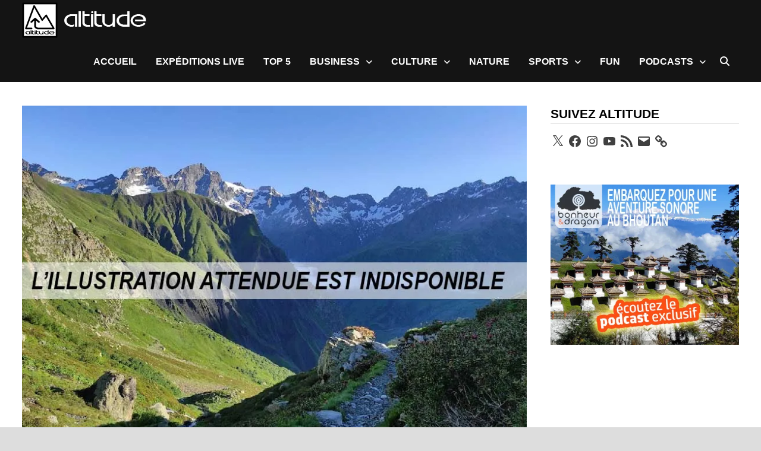

--- FILE ---
content_type: text/vtt; charset=utf-8
request_url: https://video-meta.open.video/caption/5cSoWN-WxabH/275efa5cb566756b26647e8dce545a11_fr-FR.vtt
body_size: 6382
content:
WEBVTT

00:00.000 --> 00:07.119
Bonjour à tous c'est Gégé et je vous souhaite
la bienvenue pour cette petite vidéo du mercredi

00:07.119 --> 00:18.120
Voilà et aujourd'hui on va parler Russie en plus ça rime. Bon vous aurez
pu passer à côté de la news, la Russie a envahi l'Ukraine donc du coup le

00:18.120 --> 00:21.799
monde s'est rebellé comme il a pu et ils se sont
dit non non mais nous on va faire des sanctions

00:21.799 --> 00:27.360
et on va interdire la vente de voitures par
exemple de produits qu'on a chez nous directement

00:27.360 --> 00:33.360
en Russie et forcément on verra que ça a
ouvert une brèche et surtout une opportunité

00:33.360 --> 00:37.680
Car oui restez bien jusqu'à la fin et on
verra que certains voient des opportunités

00:37.680 --> 00:43.959
dans là où il y a des sanctions ou quand il y a
des restrictions et bien il y a aussi un créneau

00:43.959 --> 00:49.080
à prendre. Donc les sanctions imposées par
l'occident ont obligé de nombreux fabricants

00:49.080 --> 00:54.680
à se retirer du marché russe. On pensera bien
évidemment pour nous à Renault, je rappelle

00:55.000 --> 01:00.759
tous les taxis russes sont Renault. On dirait
des Dacia mais ils sont avec le logo Renault

01:00.759 --> 01:05.599
Voilà et on se dit comment ils vont faire ?
Car oui en Russie il y a la marque Lada qui est

01:05.599 --> 01:09.800
vachement connue mais ça suffira pas à combler
ce manque puisqu'il y avait quand même pas mal de

01:09.800 --> 01:13.680
voitures notamment japonaises surtout beaucoup de
voitures françaises. Et les marques chinoises

01:13.680 --> 01:18.319
l'auront bien compris là où il y a un manque,
enfin il y a un besoin pour les russes d'avoir

01:18.319 --> 01:22.599
des voitures il y a un manque puisqu'il n'y a
plus les voitures qu'ils avaient puisqu'ils ne

01:22.599 --> 01:30.120
peuvent plus les fabriquer là bas, ils n'ont plus le droit de les vendre. On pensera notamment à
parler surtout de Renault côté un peu papriote. Il y a des marques, on verra beaucoup de marques

01:30.120 --> 01:34.879
chinoises qui se sont dit nous on peut vendre.
Voilà et on peut vendre et donc du coup s'il y

01:34.879 --> 01:38.440
a une place sur le marché ils se sont dit on va
la prendre. Alors je sais ce que vous allez me

01:38.440 --> 01:42.400
dire oui mais ça représente quoi ? Et bien il y
a un tableau dont prend un peu les ventes. Alors

01:42.400 --> 01:46.639
première position Lada bien évidemment marque
russe même si c'est discutable encore une fois

01:46.639 --> 01:50.919
ils ont une grosse gamme de voitures et pas les
meilleures encore une fois. Deuxième marque Aval

01:51.040 --> 01:59.120
vendue par GWM encore une fois. Geely bien
sûr, Chery, Shanggan, Exide, Omoda, Liotto

01:59.120 --> 02:03.839
Geely Belgi et Jetour. Jetour il me semble que
c'est, certains me confirmeront, je crois que

02:03.839 --> 02:09.199
c'est une filiale d'une espèce de Volkswagen,
voilà, Robinjet et tout. Donc on voit que

02:09.199 --> 02:14.080
certainement les voitures russes sont le
mieux vendu en Russie, il faut avoir le choix

02:14.080 --> 02:18.240
mais que les voitures chinoises prennent leur
part du gâteau. Car oui les chinois auront vu

02:18.240 --> 02:22.119
surtout une opportunité de business, il y a
possibilité certainement de faire des partenariats

02:22.119 --> 02:27.360
directement en locaux et de s'adapter un petit
peu au marché russe. De quoi vous avez besoin et

02:27.360 --> 02:31.559
nous on verra comment on peut le faire et tout.
Et c'est là que les chinois sont toujours très

02:31.559 --> 02:35.800
forts. Certainement on me dit oui opportuniste et
encore une fois il y a aussi le côté business

02:35.800 --> 02:41.880
business travail, il y a le côté sanctions, ouais
c'est bien, mais il y a le côté business aussi

02:41.880 --> 02:47.440
ouais c'est bien aussi. Et il faut se mettre un
peu des deux côtés et on va dire qu'ils ont bien

02:47.440 --> 02:51.199
tiré leur épingle du jeu. Et on va dire que c'est
une situation qui est appelée à durer. Alors

02:51.199 --> 02:56.199
on va dire que si les chinois se disent ouais en
fait juste avec le marché chinois déjà ils

02:56.199 --> 03:00.600
arrivent à tenir leur industrie de l'automobile et
surtout des voitures électriques et des voitures

03:00.600 --> 03:05.639
thermiques, encore une fois. Et si ils prenaient
le deuxième plus gros marché qui est la Russie

03:05.639 --> 03:10.160
après c'est l'Inde, voilà. Ils ont directement
les deux grands marchés en plus pour eux

03:10.160 --> 03:15.479
c'est pas loin, les pays sont collés l'un à
l'autre, c'est facile pour exporter, ils peuvent

03:15.479 --> 03:20.600
adapter, il y a une grosse demande et personne
ne veut y répondre. Donc forcément on va dire

03:20.600 --> 03:25.279
ben voilà si on voit de plus en plus de voitures
chinoises et de voitures chinoises adaptées au

03:25.279 --> 03:29.080
marché russe, ça paraît un petit peu normal.
Voilà ça sera tout pour cette petite réflexion

03:29.080 --> 03:33.360
du mercredi. C'est un truc que j'ai vu notamment
avec Kyoto qui se vantait quand même de vendre

03:33.360 --> 03:40.240
beaucoup de voitures et surtout beaucoup de voitures en Russie. C'est-à-dire bon ils vendent en
Russie et en fait voilà on se rend compte que le marché est en train de changer, le marché est

03:40.240 --> 03:44.600
en train de s'adapter et les chinois l'ont bien
compris. N'hésitez pas à mettre un commentaire

03:44.600 --> 03:49.639
entre ces vidéos pour dire ce que vous pensez un
peu de cette stratégie et en même temps voil�

03:49.639 --> 03:55.039
vous seriez vendeur, il y aurait un marché à
prendre. Après si vous vous êtes en dehors du

03:55.039 --> 04:00.160
conflit et que vous n'êtes pas concerné, en
même temps pas de raison de s'en priver. Vous vous

04:00.160 --> 04:03.720
abonnez si ce n'est pas encore fait, vous mettez un
like ou un dislike entre ces vidéos, vous mettez

04:03.720 --> 04:11.759
un petit commentaire pour me dire ce que vous pensez de cette news et nous on se donne rendez-vous
samedi. Il n'y a pas eu de giveaway ce dimanche puisque je me laisse 7 jours entre la mise en

04:11.759 --> 04:17.959
entre la mise en ligne de la vidéo et le tirage
au sort et la dernière geekcom plus 7 jours et

04:17.959 --> 04:23.399
ben après le dimanche suivant c'est ce dimanche
là. Donc samedi petite vidéo sur GLG vidéo et

04:23.399 --> 04:28.040
dimanche le petit giveaway où il y aura deux chèques
cadeaux, vous connaissez un peu la recette. C'est tout

04:28.040 --> 04:32.239
pour aujourd'hui, prenez soin de vous, prenez soin de vos
proches, gardez le moral, restez ouverts, rendez-vous samedi 


--- FILE ---
content_type: text/vtt; charset=utf-8
request_url: https://video-meta.open.video/caption/OyKAXZFPZipO/15f78c0e638520b43c82da0c527ef87f_fr-FR.vtt
body_size: 19680
content:
WEBVTT

00:00.000 --> 00:02.000
Salut les mecs c'est Léo
j'espère que vous allez bien

00:02.000 --> 00:08.000
Aujourd'hui on se retrouve pour une toute nouvelle vidéo
Les amis Aujourd'hui je vous présente un nouveau véhicule

00:08.000 --> 00:14.000
Avec ce jeune individu Le farfadé malicieux qui est
revenu Pour nous présenter son nouveau bolide les amis

00:14.000 --> 00:18.000
Vous allez voir que c'est étonnant parce que là on pourrait
croire Que c'est une sacrée moto avec un sacré moteur

00:18.000 --> 00:22.000
Mais au final en dessous de ça il se cache
Comme vous l'avez vu au titre à la miniature

00:22.000 --> 00:26.000
Un Pee Wee un mini moteur Les amis
aujourd'hui je vous présente sa moto

00:26.000 --> 00:30.000
Et pourquoi j'ai décidé de vous la présenter
Simplement c'est une moto qui est accessible dès 16 ans

00:30.000 --> 00:34.000
Si je dis pas de bêtise Donc c'est pour ça
que je me suis dit qu'on allait l'essayer

00:34.000 --> 00:38.000
Ensuite on va faire un petit test GoPro pour
que vous voyez On va pas comparer l'incomparable

00:38.000 --> 00:44.000
On a 600cm3 d'écart quand même Donc
franchement je pense que ça se joue pas 585

00:44.000 --> 00:48.000
Du coup les amis avant que cette vidéo commence
N'hésitez pas à vous abonner à la chaîne

00:48.000 --> 00:52.000
A mettre un petit pouce blanc on est bientôt 200
000 On peut se dire que quoi à 2500 pouces bleus

00:52.000 --> 00:56.000
Je vous représente une 125 peut être une
Duke Peut être une MT à voir avec Yamaha

00:56.000 --> 01:00.000
Peut être une MT 125 parce que ça existe
Donc voilà dites moi ce que vous en pensez

01:00.000 --> 01:04.000
On se retrouve en commentaire et
c'est parti pour présenter La 125 CB

01:04.000 --> 01:10.000
125 CBR CBRFZ ils aiment bien rajouter
des lettres Les amis avant qu'on commence

01:10.000 --> 01:16.000
La présentation je vous parle rapidement De Surfshark VPN les amis
Qu'est ce que ça vous permet de faire est ce que dans ma communaut�

01:16.000 --> 01:20.000
Il y en a qui regarde tout simplement la formule
1 Ou qui regarde les séries aux Etats Unis

01:20.000 --> 01:24.000
Si jamais vous le faites vous allez pouvoir
Utiliser Surfshark VPN donc c'est un VPN

01:24.000 --> 01:28.000
Qui vous permet de sécuriser votre connexion internet
De tout simplement passer d'une IP française

01:28.000 --> 01:32.000
A une IP aux Etats Unis au Canada Si je vous dis
ça c'est que moi je l'utilise personnellement

01:32.000 --> 01:36.000
Pour regarder la formule 1 vous savez qu'en passant Sur
d'autres pays vous pouvez avoir l'abonnement en formule 1

01:36.000 --> 01:40.000
Qui est totalement gratuit Si je vous parle de
ça c'est que vous avez aussi la possibilit�

01:40.000 --> 01:44.000
De combiner avec l'offre One qui vous
permet D'avoir un service de garantie

01:44.000 --> 01:48.000
Antivirus en plus que vous pouvez installer Ce qui est
bien avec ce VPN c'est que vous avez la possibilit�

01:48.000 --> 01:52.000
Avec un abonnement d'avoir plusieurs appareils Donc
tu peux avoir un abonnement pour toute ta famille

01:52.000 --> 01:56.000
Tu peux même le partager à tes proches Donc ça
il n'y a pas de soucis lorsque vous êtes en France

01:56.000 --> 02:00.000
De commander par exemple je ne sais pas des avions Des
voitures dans d'autres pays là où c'est moins cher

02:00.000 --> 02:06.000
Moi je l'utilise pour regarder Des épisodes des US Tout
simplement c'est des mecs qui réparent des voitures

02:06.000 --> 02:10.000
Diesel Brothers pour ceux qui connaissent
les mecs Ou d'avoir Netflix aux US

02:10.000 --> 02:14.000
Parce qu'il y a des séries qui ne sont pas disponibles
Moi franchement les mecs je l'utilise de ouf pour regarder

02:14.000 --> 02:18.000
Tout ce qui est séries aux Etats Unis dans les
autres pays Tu te prends tu te mets sur le Mac

02:18.000 --> 02:22.000
Tu te délocalises vous avez la possibilité de
choisir Plus de 60 pays c'est ça qui est pas mal

02:22.000 --> 02:26.000
Vous avez une IP cryptée donc ça va vous
permettre Aussi de pouvoir vous délocaliser

02:26.000 --> 02:30.000
De sécuriser si jamais vous allez à la gare et que
vous vous connectez Au réseau public vous allez pouvoir

02:30.000 --> 02:34.000
Avoir une connexion sécurisée sans risquer de vous faire
Pirater les données donc vous pouvez l'utiliser sur Mac

02:34.000 --> 02:40.000
Sur Android, iPad, tablette Téléphone tout ce que vous
voulez Vous avez 3 mois offert avec l'offre Léonade

02:40.000 --> 02:44.000
Les amis le lien est en description Merci à SoftShare
d'avoir sponsorisé cette vidéo et on repart

02:44.000 --> 02:52.000
A la présentation CV125R ou
CBR125R C'est un 125 De chez Honda

02:52.000 --> 03:00.000
Je te laisse la présenter 2019 L'équipement
qu'il y a dessus Il y a une ligne d'échappement

03:00.000 --> 03:08.000
Montre nous un peu ce que c'est Ça
part Ligne complète Leovins Leonade

03:08.000 --> 03:14.000
Chef il y a une chicane Sur ça ou
pas ? Vous allez voir franchement

03:14.000 --> 03:18.000
Que quand on va la filmer on a même fait une
balade Ça fait du bruit on l'entend déj�

03:18.000 --> 03:22.000
Parce qu'il y a des 125 on pourrait croire que c'est des
aspirateurs Mais en vrai là je pense qu'on entend déjà pas mal

03:22.000 --> 03:28.000
En vrai c'est ce qu'il faut Parce que
avec la chicane T'as plus de couple

03:28.000 --> 03:32.000
Pour un 125 c'est agréable Si tu
te mets à en perdre c'est fini

03:32.000 --> 03:36.000
Donc il vaut mieux laisser la chicane Ça
fait moins de bruit et ça marche mieux

03:36.000 --> 03:40.000
Est-ce qu'au niveau de la consommation tu vas
avoir un changement Entre chicane et sans chicane

03:40.000 --> 03:46.000
Si t'as plus de couple Forcément ok
Après au niveau de la consommation

03:46.000 --> 03:50.000
Il y a la 1 litre au 100 Alors on va regarder en
même temps on va présenter le poste de pilotage

03:50.000 --> 03:56.000
Parce que franchement pour une moto 125 de 2019 Ça a de
la gueule parce qu'ils ont quand même fait un progrès

03:56.000 --> 04:00.000
Parce que si on parle des 125 à l'époque
En mode t'avais quoi à l'époque en 125

04:00.000 --> 04:06.000
Tu parles en sportif Un CBF 125 ça existe
C'était moche ça avait aucune dégaine

04:06.000 --> 04:10.000
C'est du truc de l'auto-école Maintenant
tu vois ça sur la route en vrai

04:10.000 --> 04:16.000
Maintenant les 125 Ils ont plus tendance
à se rapprocher Limite d'un gros cube

04:16.000 --> 04:20.000
Dis toi Chez Honda ils font
la même en 650 je crois

04:20.000 --> 04:24.000
Maintenant il n'y a que le châssis qui va changer
Enfin le châssis reste le même c'est que le moteur

04:24.000 --> 04:28.000
Je t'assure la taille je crois c'est pareil Il y a
juste le moteur et la fourche qui est en double disque

04:28.000 --> 04:32.000
Sinon il n'y a rien d'autre Donc au final tu
peux changer le moteur et voilà c'est une moto

04:32.000 --> 04:38.000
Donc au niveau du poste de pilotage On
va avoir Comme d'habitude un Commodo

04:38.000 --> 04:42.000
Par contre ils sont vachement gros
c'est un truc de fou Le klaxon

04:42.000 --> 04:46.000
T'as envie d'appuyer dessus pour mettre les
clignotants après Tu prends l'habitude ça va

04:46.000 --> 04:54.000
Ah ça revient Non il revient pas Bah
c'est comme toi Bah non parce que regarde

04:54.000 --> 05:02.000
Là tu l'actives Ah ok Regarde
du coup Même ça c'est immense

05:02.000 --> 05:06.000
Je sais pas pourquoi Tout est
gros là on dirait une moto

05:06.000 --> 05:10.000
Après ce qui est bien c'est le phare
LED C'est vrai qu'il éclaire bien

05:10.000 --> 05:14.000
Moi sur la MT ce que je
kiffe Je vais vous la montrer

05:14.000 --> 05:18.000
C'est que franchement le LED on peut rien dire
c'est éclair à mort Tu te mets en appel de phare

05:18.000 --> 05:24.000
T'as l'impression d'être ébloui Ca
marche de ouf Après l'appel de phare

05:24.000 --> 05:28.000
Il éclaire un peu moins que toi Mais en
vrai ça a déjà un petit peu de la gueule

05:28.000 --> 05:34.000
Tu vois la petite signature lumineuse Franchement
c'est stylé Tu nous disais embrayage à câble

05:34.000 --> 05:40.000
Alors attendez on va faire un petit test
Même un hydraulique Ah ouais c'est vrai que

05:40.000 --> 05:48.000
Il est pas dur du tout Ah oui le
compteur Signalétique Ah ouais en fait

05:48.000 --> 05:52.000
Il y a quand même pas mal d'infos Joge
d'essence, t'as l'heure, t'as le compte tour

05:52.000 --> 05:56.000
T'as les kilomètres, ton trip
Ca tu peux le changer ou pas 

05:56.000 --> 06:00.000
Ah si ça doit être là non
? Donc là tu peux changer

06:00.000 --> 06:04.000
Oh elle a 10 000 piles Là t'en
fait un de plus c'est fini

06:04.000 --> 06:12.000
Il faut la mettre à vendre Fais l'annonce De
suite Ah ouais 10 000 piles le jour de la vidéo

06:12.000 --> 06:20.000
C'est improbable On s'arrête 10 000
piles 2 litres 7 Je crois que c'est

06:20.000 --> 06:24.000
10 litres Ok donc un plein
maintenant c'est au 98 ou au 95 

06:24.000 --> 06:32.000
De l'éthanol Non 95, 98 Donc peu importe
t'es environ à 20 balles le plein

06:32.000 --> 06:36.000
Je veux dire en moyenne tu mets 10 litres Et tu fais
combien de kilomètres avec ça au niveau de l'autonomie 

06:36.000 --> 06:40.000
Qu'est ce que ça donne ? Je peux pas te
dire, je pense en vrai t'en as les 300

06:40.000 --> 06:44.000
300 kilomètres ? Ah ouais Dites nous en
commentaire pour ceux qui ont ce genre de modèle

06:44.000 --> 06:48.000
Et compare à votre 125 Si il y a
franchement quelque chose qui change

06:48.000 --> 06:52.000
Mais c'est vrai qu'en vrai ça reste des motos
économiques Après on va parler du prix de l'assurance

06:52.000 --> 06:56.000
On va essayer de regarder ça ensemble Mais avant
je voulais vous parler les amis de ce lèche-roue

06:56.000 --> 07:00.000
C'est même plus un lèche-roue là c'est
un garde-boue Il n'y a pas d'origine

07:00.000 --> 07:06.000
Le base il est là C'est de pire
en pire Donc là tu la raccourcis

07:06.000 --> 07:10.000
Il arrive à partir de là Et
la plaque elle est plus basse

07:10.000 --> 07:16.000
C'est un truc de fou Maintenant ils font des trucs
C'est des dingueries, pourquoi c'est aussi long

07:16.000 --> 07:20.000
Pourquoi c'est aussi grand C'est
vrai que sur la MT-07 c'est pareil

07:20.000 --> 07:24.000
C'est pour ça que tout le monde met un support de plat
court Là maintenant un support de plat court ça va

07:24.000 --> 07:28.000
En vrai de vrai ça ferait aussi de
la gueule Qu'elle arrive juste ici

07:28.000 --> 07:34.000
Ça la ferait encore un peu plus sportive
Les amis nous revoilà petite coupure

07:34.000 --> 07:38.000
Plus d'espace disponible sur l'iPhone
Donc on y était au niveau de l'arrière

07:38.000 --> 07:42.000
Raconte nous un petit peu La problématique là
les ingénieurs ils avaient un coup dans le nez

07:42.000 --> 07:48.000
Pour sortir un truc aussi nul Au lieu de
le mettre Sur la MT c'est sur un lieu l�

07:48.000 --> 07:54.000
Ils t'ont foutu même moi En plus c'est horrible Parce
qu'avec tes gants et tout ça doit être bien l'air de fou

07:54.000 --> 07:58.000
Alors montre nous le coffre En vrai de
vrai il y a quand même de la place

07:58.000 --> 08:02.000
J'ai l'impression qu'il y a plus que
toi Il manque pas un bout la chef

08:02.000 --> 08:10.000
Ah oui En vrai tu mets ton anti-vol Et tes
outils Moi c'est ce que je mets aussi sur la MT

08:10.000 --> 08:14.000
C'est ce que tout le monde met dans son coffre
de moto Mais c'est vrai que c'est pratique

08:14.000 --> 08:18.000
En vrai ça passe, ça se clipse Mais
c'est vrai que là c'est dégueulasse

08:18.000 --> 08:22.000
En plus c'est en alu Si ils avaient
fait un beau petit truc noir

08:22.000 --> 08:26.000
Ça aurait été peut être plus joli Si
tu vois gelé tu n'arrives pas dans le feu

08:26.000 --> 08:30.000
Ah ouais Et là tu le casses
ça coûte cher la serrure

08:30.000 --> 08:34.000
Après on va parler comme c'est
une 125 Des freins je pense

08:34.000 --> 08:38.000
Qu'est ce que tu peux nous dire sur les
freins Est ce que déjà ça freine bien

08:38.000 --> 08:42.000
Est ce que c'est du bon pour
un 125 En vrai ça freine bien

08:42.000 --> 08:46.000
Et je pense que c'est même mieux
Qu'une 50 ou même qu'un 125

08:46.000 --> 08:50.000
Genre DTX Ouais parce que maintenant
que c'est des 125 de 2019

08:50.000 --> 08:56.000
Franchement c'est évolué Tu peux pas faire
de drift Et sinon au niveau des suspensions

08:56.000 --> 09:02.000
Le châssis Les suspensions déjà c'est
du show off Et franchement incroyable

09:02.000 --> 09:08.000
Ça marche bien Comparé à une 50 C'est
confort ça bouge pas dans les virages

09:08.000 --> 09:12.000
Parce qu'au final quand tu pars de la 50 Qu'est
ce que tu peux prendre si tu as ses ambes

09:12.000 --> 09:18.000
Un 125 directement Ou un XMAX
Après il y a les Forza aussi

09:18.000 --> 09:22.000
Après c'est pas du tout la même
chose Et puis aussi au niveau tarif

09:22.000 --> 09:26.000
D'occasion ça on est à combien Au
niveau du tarif on est à combien

09:26.000 --> 09:32.000
D'occasion je pense que c'est dans les 3500,
4500 Après 9 je pense que ça doit sortir

09:32.000 --> 09:36.000
Ouais bah de toute façon maintenant
9 Il y a tout qui coûte cher

09:36.000 --> 09:44.000
Et au niveau du poids ça fait combien ça
150 kg Oh le jeune tracteur fou Attends

09:44.000 --> 09:50.000
C'est pas si lourd C'est pas si lourd mais
je m'attendais C'est sûr c'est maniable

09:50.000 --> 09:54.000
C'est vrai qu'au final ouais Parce que
moi la moto elle fait quasiment 200 kg

09:54.000 --> 10:00.000
Avec toute l'ampoule Elle doit faire 165
Pour un 125 je pensais que c'était moins

10:00.000 --> 10:06.000
C'est 15 chevaux du coup Ca fait 15 chevaux Je
suis pas sûr parce que t'as les premières phases

10:06.000 --> 10:12.000
Qui font 13 Tu peux faire un stage
1 sur ça Ca doit être trop drôle

10:12.000 --> 10:16.000
Dis toi en Italie j'ai déjà vu
des mecs Ils mettent un pop and bang

10:16.000 --> 10:24.000
C'est fou Après tu fais ta technique
Du coup circuit classique C'est simple

10:24.000 --> 10:28.000
Mais en vrai la couleur elle est
jolie Comment ils appellent les Honda

10:28.000 --> 10:36.000
C'est quoi Cerise Rouge Candy Franchement
il est joli En vrai au soleil il rend bien

10:36.000 --> 10:42.000
Au final Il est métallisé il est
vraiment beau Pour une 125 il y a du taf

10:42.000 --> 10:46.000
Comparé aux vieilles CB ça n'a rien à voir
Ils ont fait le modèle aussi pour la 600

10:46.000 --> 10:50.000
C'est comme la MT 125 Ils
ont fait pour la MT 300

10:50.000 --> 10:54.000
Ils designent toute la gamme
en même temps Si t'as 16 ans

10:54.000 --> 10:58.000
Si j'avais pris ce modèle là à 16 ans
Là il y avait mon père qui en avait

10:58.000 --> 11:02.000
Ouais c'est ça Mais après en
125 tu as d'autres choix possibles

11:02.000 --> 11:06.000
Mais si tu veux un petit style comme ça
c'est joli Moi je pense que t'es en ville

11:06.000 --> 11:12.000
T'as le permis 125 Je pense que c'est bien
Tu veux une moto t'es en ville genre Paris

11:12.000 --> 11:16.000
Interfil tout ça ça passe Par
contre sur l'autoroute je sais pas

11:16.000 --> 11:20.000
Je sais pas si t'es comme
ça Le périph à la rigueur

11:20.000 --> 11:26.000
Quand on est arrivé j'étais à fond J'étais
à 140 Vitesse de pointe on est à quoi

11:26.000 --> 11:32.000
J'ai dit 140-150 T'es gentil C'était
la nuit il y avait pas trop de vent

11:32.000 --> 11:38.000
115 j'ai pris J'avais du mal
Pas trop de vent sur autoroute

11:38.000 --> 11:44.000
Pendant 10 minutes t'es comme ça Tu
serres le moteur Ah non c'est chaud

11:44.000 --> 11:48.000
Après j'avoue que tu vois tu passes En fait
tu devrais dire que tu fiabilises le truc

11:48.000 --> 11:52.000
Parce que tu passes d'une 50 Quittée parce
que pour prendre 125 faut qu'elle soit quittée

11:52.000 --> 11:56.000
En mode t'as aucune fiabilité Enfin
du moins ça peut toujours casser

11:56.000 --> 12:00.000
Là tu passes sur un truc fiable
Économique qui coûte pas cher

12:00.000 --> 12:04.000
En assurance ça doit coûter quoi Aucune
idée ouais tu vois ça coûte pas trop cher

12:04.000 --> 12:08.000
Qui vibre pas C'est vrai qu'on
parle à la 50 ça n'a rien à voir

12:08.000 --> 12:14.000
Avec la 50 t'as toujours de l'huile C'est vrai
C'est un carnage que là tu peux t'habiller propre

12:14.000 --> 12:20.000
Pour aller en cours même au travail C'est impeccable Mais
c'est vrai qu'en 125 tu vois tout ce qu'on avait présent�

12:20.000 --> 12:24.000
Le gaz-gaz ça n'a rien à voir Ça
c'est un véhicule de tous les jours

12:24.000 --> 12:28.000
C'est un daily en moto ça consomme pas
Ça fait le taf c'est joli c'est mignon

12:28.000 --> 12:32.000
On pourrait croire certainement que
des gens Je pense qu'ils te disent

12:32.000 --> 12:36.000
Tu vois moi ça me fait penser
au 390 Duke Niveau gabarit ouais

12:36.000 --> 12:40.000
De fou et moi je trouve que un 390
Duke Ça fait pas trop une moto

12:40.000 --> 12:44.000
De A2 tu vois ce que je veux
dire C'est entre deux en fait

12:44.000 --> 12:48.000
Je sais pas c'est pas encore carréné tu vois la MT On
commence à comprendre mais sinon après une vraie moto

12:48.000 --> 12:52.000
Ça commence à être des MT9 des MT10
Là c'est des motos qui sont grosses

12:52.000 --> 12:56.000
Ou des grosses routières ou sportives Mais ouais
non mais en vrai ça a de la gueule c'est styl�

12:56.000 --> 13:02.000
Je pense qu'on a présenté un petit
peu tout Donc boite 6 Impeccable

13:02.000 --> 13:06.000
On a fait ah ouais boite 5 sur
certaines Bah les anciennes sur le 5

13:06.000 --> 13:12.000
C'est 5 Bah là franchement la dégaine tout ça c'est
mieux Franchement tu veux te faire plaisir un petit billet

13:12.000 --> 13:18.000
Tu veux te déplacer en moto rapide Profiter
des bouchons Mais oui il y a moins de s'amuser

13:18.000 --> 13:24.000
T'as l'air dans les courbes Bon la
taille des pneus Ouais c'est sûr

13:24.000 --> 13:28.000
Mais c'est vrai que le pneu avant on
dirait un pneu de vélo C'est le pneu du

13:28.000 --> 13:34.000
Between 340 C'est un truc de fou
Tu vas mettre ça sur circuit

13:34.000 --> 13:40.000
Et au niveau entretien On est sur une moto
classique En vrai la vidange ça doit coûter

13:40.000 --> 13:46.000
En vrai le total entretien ça doit coûter
50 balles Donc ouais c'est pas comparable

13:46.000 --> 13:50.000
Et puis je pense qu'il doit la faire
tous les 5000 5000-10 000 je sais pas

13:50.000 --> 13:56.000
Bah vas-y démarre là nous Et on va écouter le
bruit Non par contre ça c'est vraiment un bonnet

13:56.000 --> 14:06.000
Ouais de fou Ouais Mets quelques coups de gaz

14:06.000 --> 14:10.000
Pour voir ce que ça donne Moi je trouve il
y a juste un petit bruit un peu glou glou

14:10.000 --> 14:14.000
Ouais on dirait qu'elle se noie Ça
serait un peu plus rock ça serait mieux

14:14.000 --> 14:22.000
On dirait qu'elle se noie Wouah
C'est dur Ah mais c'est vrai que

14:22.000 --> 14:28.000
Et est-ce que là ça monte Ah
oui Tu le vois tout à l'heure

14:28.000 --> 14:32.000
Dites moi ce que vous en avez pensé
en commentaire Merci à tous les amis

14:32.000 --> 14:36.000
Toutes les informations de la chaîne de Lucas sont en
description Précise que tu vas mettre une vestiaire à moi

14:36.000 --> 14:40.000
Ouais logique bon ça KTM on a ça diffère Les
amis c'est maintenant la fin de cette vidéo

14:40.000 --> 14:44.000
J'espère qu'elle vous aura plu On se retrouve
bientôt dans la partie 2 pour le test routier

14:44.000 --> 14:48.000
Avec la MT-07 et la CB Dites moi ce
que vous en pensez en commentaire

14:48.000 --> 14:52.000
Si vous prendriez ça ou pas du tout Merci à
Surfshark d'avoir sponsorisé cette vidéo

14:52.000 --> 14:56.000
Tous les liens sont en description
N'oubliez pas que vous avez 3 mois offert

14:56.000 --> 15:12.000
Voilà n'hésitez pas à en profiter A la prochaine
Musique Musique Musique Musique Musique Musique


--- FILE ---
content_type: text/vtt; charset=utf-8
request_url: https://video-meta.open.video/caption/kfKOHL6aR43l/c01f78351f254b6de483dede325fdd3f_fr-FR.vtt
body_size: 3791
content:
WEBVTT

00:13.250 --> 00:19.920
bienvenue sur ma chaine Youtube c'est soir Mike et dans cette vidéo
je vais vous présenter un qui va vous permettre de créer des parties

00:19.920 --> 00:28.690
personnalisées en multi et pouvoir augmenter vos niveaux d'armes, que ce
soit en multi ou en zombie et pouvoir bien entendu débloquer le et tous

00:28.690 --> 00:35.409
les autres camouflages du multi. Donc pour ce faire il faudra que vous
soyez deux joueurs alors le premier joueur ce qu'il doit faire c'est

00:35.409 --> 00:43.518
d'aller en mode multijoueur et créer une partie personnalisée. Ensuite il va
choisir le mode recherche et destruction et après vous pouvez choisir n'importe quel

00:43.518 --> 00:51.018
map. Ensuite il va dans modifier règle et là il va mettre
le temps illimité et mettre une seule manche dans avancer

00:51.018 --> 00:55.257
Vous faites rien, y a rien à faire ensuite
nombre de vies par joueur vous mettez illimité

00:55.368 --> 01:01.658
ensuite vous touchez à plus à rien et vous allez dans gameplay dans
gameplay, vous allez mettre la mini carte constante les kil cam ne

01:01.658 --> 01:08.896
jamais affichés et le multiplicateur vous mettez fois cinq. Parce que si
si vous mettez un multiplicateur cinq ça veut dire que vos armes gagneront

01:08.896 --> 01:14.396
cinq fois plus d'expérience et ça montera encore plus vite
ensuite vous allez dans joueur et vous mettez la santé à trente

01:14.396 --> 01:18.776
Quand ceci est fait, vous quittez et vous sauvegardez
les paramètres et changez le nom comme ça

01:18.776 --> 01:24.045
vous pouvez vous y retrouver quand vous avez sauvegardé
la classe, vous mettez votre curseur sur changer de mode

01:24.045 --> 01:29.405
Là, ce que vous devez faire, c'est quitter le salon et
appuyer X x x x x pour retourner directement dans changer mode

01:29.486 --> 01:36.403
Si vous n'y arrivez pas, c'est pas grave. Vous retournez dans partie personnalisé,
vous rechargez les paramètres que vous avez déjà enregistrés et vous réessayez

01:36.403 --> 01:40.674
Donc vous quittez le salon et vous spamer x
x x x x jusqu'à temps d'en changer le mode

01:40.783 --> 01:47.863
Si vous avez réussi normalement, ils vont vous demander de choisir un mode. Là, vous
allez dans vos enregistrements et vous choisissez les paramètres d'enregistrement

01:47.863 --> 01:51.503
que vous avez sauvegardés. Mais vous ne cliquez
pas encore sur X là. Le deuxième joueur

01:51.503 --> 01:55.984
celui qui sera l'hôte de la partie très
important, devra aller dans le mode multijoueur

01:55.984 --> 02:00.851
puis après lancer une partie contre des bottes et à ce
moment moment là, il doit rejoindre le premier joueur

02:00.851 --> 02:04.522
comme vous pouvez le voir dans le game play quand
le deuxième joueur a rejoint le premier joueur

02:04.522 --> 02:09.662
Le premier joueur doit quitter le groupe et en quittant
le groupe, ça lancera la partie du deuxième joueur

02:09.662 --> 02:13.822
Alors ce que le deuxième joueur doit faire quand il
sera dans la partie, c'est d'inviter le premier joueur

02:13.822 --> 02:18.761
Alors le premier joueur, ce qu'il peut faire c'est brancher
sa deuxième manette comme ça quand il sera dans la partie

02:18.891 --> 02:23.932
Ben le joueur deux va pouvoir faire deux fois plus de kit parce
qu'il y aura deux joueurs à tuer et ensuite vous allez pouvoir

02:23.932 --> 02:28.669
faire de l'xp bot en illimité. Cependant il faut
savoir que ça va sûrement niquer vos stades

02:28.669 --> 02:33.759
J'ai pas été voir si ça niquait mes stades, mais je pense bien
que oui parce que tout simplement ce fait en sorte que cette

02:33.759 --> 02:39.500
partie soit considérée comme une vraie partie. Alors si maintenant
le joueur un ne veut pas niquer ses stats et ben il a juste �

02:39.500 --> 02:43.649
créer un deuxième compte pour que son pote puisse
le tuer. Donc voilà qui termine cette vidéo

02:43.649 --> 02:48.119
J'espère qu'elle vous aura plu. Si c'est le cas, n'hésitez pas à
Liker à partager et à vous abonner si c'est pas encore déjà fait

02:48.119 --> 03:01.229
et sur ce moi je vous dis à plus de vidéos
c'était surtout le mec et ciao en mai trente


--- FILE ---
content_type: text/vtt; charset=utf-8
request_url: https://video-meta.open.video/caption/w6RUXPcdMHU6/263c2224bb010d8264aa1caf5410080a_fr-FR.vtt
body_size: 2700
content:
WEBVTT

00:00.000 --> 00:03.000
Plusieurs Ukrainiens ont trouvé refuge au Canada

00:03.000 --> 00:11.000
immigré en catastrophe dans un nouveau pays. Ce n'est pas facile.
Marie-Julie, vous avez rencontré une famille qui s'est établie au Québec

00:11.000 --> 00:16.000
Comment ça se passe, leur intégration, après deux
ans? Écoutez, au départ, ils ont eu beaucoup d'aide

00:16.000 --> 00:21.000
En fait, ils ont trouvé de l'aide avant de
partir de l'Ukraine par un compte Facebook

00:21.000 --> 00:26.000
Un couple d'ici, de Saint-Augustin-des-Morts, qui accueillait
chez eux, ils sont même allés les chercher à l'aéroport

00:26.000 --> 00:32.000
ont payé leur billet d'avion. Au départ, ils avaient neuf
personnes à la maison. Ça leur coûtait 850 $ par semaine, imaginez

00:32.000 --> 00:36.000
Maintenant, ils ont de l'aide, parce qu'avant,
il n'y avait pas de banque alimentaire

00:36.000 --> 00:40.000
mais maintenant, ils ont de l'aide. Et le couple
que j'ai rencontré, c'est Julia et Nicolas

00:40.000 --> 00:45.000
Ils sont débarqués en catastrophe. Évidemment, le
plus difficile pour eux, c'est bien sûr la langue

00:45.000 --> 00:50.000
même si elle a étudié en français là-bas. Arriver ici
puis travailler en français, c'est une autre part de marche

00:50.000 --> 00:55.000
Donc, elle avait un diplôme comme enseignante.
Maintenant, il n'est pas reconnu ici

00:55.000 --> 01:01.000
Et elle travaille comme caissière au Canadian Tire, ici
à Québec. Mais maintenant, je lui ai posé la question

01:01.000 --> 01:07.000
Qu'est-ce qui était le plus difficile pour elle?
Voici sa réponse. La Russie, elle ne va pas arrêter

01:07.000 --> 01:14.000
Je comprends ça. Elle a déjà occupé quelques territoires ukrainiens.
Si la guerre, par exemple, va terminer, après 10 ans, après 20 ans

01:14.000 --> 01:23.000
la Russie, elle va commencer encore. Parce que le gouvernement de
Russie, il voulait toujours occuper notre territoire. Toujours

01:23.000 --> 01:28.000
C'était toujours comme ça. Et tous
les Ukrainiens en savent. On save ça

01:28.000 --> 01:37.000
Donc, je comprends que... J'ai beaucoup de peur pour mon fils. Je
ne veux pas qu'après 20 ans, c'est lui qui va aller à la guerre

01:37.000 --> 01:42.000
Donc, je comprends que pour lui,
ça va être mieux de rester ici

01:42.000 --> 01:49.000
Mais moi, je vais accepter ça pour mon fils.
Moi, je ne pense pas maintenant pour moi

01:49.000 --> 01:53.000
Pour mon mari non plus aussi. On
pense en premier pour notre enfant

01:53.000 --> 01:59.000
C'est tout parce que nous sommes les parents. Notre
enfance est la plus importante maintenant pour nous

01:59.000 --> 02:06.000
Et qu'est-ce qui est le plus difficile, c'est de ne pas savoir la suite.
Parce que les permis de travail viennent à échéance en mai 2025

02:06.000 --> 02:11.000
Et après, on ne sait pas trop ce qui va arriver. Il
y a 220 000, selon les dernières données fédérales

02:11.000 --> 02:16.000
220 000 Ukrainiens qui sont ici au
Canada depuis cette date fatidique

02:16.000 --> 02:20.000
Merci beaucoup Marie-Julie. Au plaisir


--- FILE ---
content_type: text/vtt; charset=utf-8
request_url: https://video-meta.open.video/caption/5cSoWN-WxabH/275efa5cb566756b26647e8dce545a11_fr-FR.vtt
body_size: 6364
content:
WEBVTT

00:00.000 --> 00:07.119
Bonjour à tous c'est Gégé et je vous souhaite
la bienvenue pour cette petite vidéo du mercredi

00:07.119 --> 00:18.120
Voilà et aujourd'hui on va parler Russie en plus ça rime. Bon vous aurez
pu passer à côté de la news, la Russie a envahi l'Ukraine donc du coup le

00:18.120 --> 00:21.799
monde s'est rebellé comme il a pu et ils se sont
dit non non mais nous on va faire des sanctions

00:21.799 --> 00:27.360
et on va interdire la vente de voitures par
exemple de produits qu'on a chez nous directement

00:27.360 --> 00:33.360
en Russie et forcément on verra que ça a
ouvert une brèche et surtout une opportunité

00:33.360 --> 00:37.680
Car oui restez bien jusqu'à la fin et on
verra que certains voient des opportunités

00:37.680 --> 00:43.959
dans là où il y a des sanctions ou quand il y a
des restrictions et bien il y a aussi un créneau

00:43.959 --> 00:49.080
à prendre. Donc les sanctions imposées par
l'occident ont obligé de nombreux fabricants

00:49.080 --> 00:54.680
à se retirer du marché russe. On pensera bien
évidemment pour nous à Renault, je rappelle

00:55.000 --> 01:00.759
tous les taxis russes sont Renault. On dirait
des Dacia mais ils sont avec le logo Renault

01:00.759 --> 01:05.599
Voilà et on se dit comment ils vont faire ?
Car oui en Russie il y a la marque Lada qui est

01:05.599 --> 01:09.800
vachement connue mais ça suffira pas à combler
ce manque puisqu'il y avait quand même pas mal de

01:09.800 --> 01:13.680
voitures notamment japonaises surtout beaucoup de
voitures françaises. Et les marques chinoises

01:13.680 --> 01:18.319
l'auront bien compris là où il y a un manque,
enfin il y a un besoin pour les russes d'avoir

01:18.319 --> 01:22.599
des voitures il y a un manque puisqu'il n'y a
plus les voitures qu'ils avaient puisqu'ils ne

01:22.599 --> 01:30.120
peuvent plus les fabriquer là bas, ils n'ont plus le droit de les vendre. On pensera notamment à
parler surtout de Renault côté un peu papriote. Il y a des marques, on verra beaucoup de marques

01:30.120 --> 01:34.879
chinoises qui se sont dit nous on peut vendre.
Voilà et on peut vendre et donc du coup s'il y

01:34.879 --> 01:38.440
a une place sur le marché ils se sont dit on va
la prendre. Alors je sais ce que vous allez me

01:38.440 --> 01:42.400
dire oui mais ça représente quoi ? Et bien il y
a un tableau dont prend un peu les ventes. Alors

01:42.400 --> 01:46.639
première position Lada bien évidemment marque
russe même si c'est discutable encore une fois

01:46.639 --> 01:50.919
ils ont une grosse gamme de voitures et pas les
meilleures encore une fois. Deuxième marque Aval

01:51.040 --> 01:59.120
vendue par GWM encore une fois. Geely bien
sûr, Chery, Shanggan, Exide, Omoda, Liotto

01:59.120 --> 02:03.839
Geely Belgi et Jetour. Jetour il me semble que
c'est, certains me confirmeront, je crois que

02:03.839 --> 02:09.199
c'est une filiale d'une espèce de Volkswagen,
voilà, Robinjet et tout. Donc on voit que

02:09.199 --> 02:14.080
certainement les voitures russes sont le
mieux vendu en Russie, il faut avoir le choix

02:14.080 --> 02:18.240
mais que les voitures chinoises prennent leur
part du gâteau. Car oui les chinois auront vu

02:18.240 --> 02:22.119
surtout une opportunité de business, il y a
possibilité certainement de faire des partenariats

02:22.119 --> 02:27.360
directement en locaux et de s'adapter un petit
peu au marché russe. De quoi vous avez besoin et

02:27.360 --> 02:31.559
nous on verra comment on peut le faire et tout.
Et c'est là que les chinois sont toujours très

02:31.559 --> 02:35.800
forts. Certainement on me dit oui opportuniste et
encore une fois il y a aussi le côté business

02:35.800 --> 02:41.880
business travail, il y a le côté sanctions, ouais
c'est bien, mais il y a le côté business aussi

02:41.880 --> 02:47.440
ouais c'est bien aussi. Et il faut se mettre un
peu des deux côtés et on va dire qu'ils ont bien

02:47.440 --> 02:51.199
tiré leur épingle du jeu. Et on va dire que c'est
une situation qui est appelée à durer. Alors

02:51.199 --> 02:56.199
on va dire que si les chinois se disent ouais en
fait juste avec le marché chinois déjà ils

02:56.199 --> 03:00.600
arrivent à tenir leur industrie de l'automobile et
surtout des voitures électriques et des voitures

03:00.600 --> 03:05.639
thermiques, encore une fois. Et si ils prenaient
le deuxième plus gros marché qui est la Russie

03:05.639 --> 03:10.160
après c'est l'Inde, voilà. Ils ont directement
les deux grands marchés en plus pour eux

03:10.160 --> 03:15.479
c'est pas loin, les pays sont collés l'un à
l'autre, c'est facile pour exporter, ils peuvent

03:15.479 --> 03:20.600
adapter, il y a une grosse demande et personne
ne veut y répondre. Donc forcément on va dire

03:20.600 --> 03:25.279
ben voilà si on voit de plus en plus de voitures
chinoises et de voitures chinoises adaptées au

03:25.279 --> 03:29.080
marché russe, ça paraît un petit peu normal.
Voilà ça sera tout pour cette petite réflexion

03:29.080 --> 03:33.360
du mercredi. C'est un truc que j'ai vu notamment
avec Kyoto qui se vantait quand même de vendre

03:33.360 --> 03:40.240
beaucoup de voitures et surtout beaucoup de voitures en Russie. C'est-à-dire bon ils vendent en
Russie et en fait voilà on se rend compte que le marché est en train de changer, le marché est

03:40.240 --> 03:44.600
en train de s'adapter et les chinois l'ont bien
compris. N'hésitez pas à mettre un commentaire

03:44.600 --> 03:49.639
entre ces vidéos pour dire ce que vous pensez un
peu de cette stratégie et en même temps voil�

03:49.639 --> 03:55.039
vous seriez vendeur, il y aurait un marché à
prendre. Après si vous vous êtes en dehors du

03:55.039 --> 04:00.160
conflit et que vous n'êtes pas concerné, en
même temps pas de raison de s'en priver. Vous vous

04:00.160 --> 04:03.720
abonnez si ce n'est pas encore fait, vous mettez un
like ou un dislike entre ces vidéos, vous mettez

04:03.720 --> 04:11.759
un petit commentaire pour me dire ce que vous pensez de cette news et nous on se donne rendez-vous
samedi. Il n'y a pas eu de giveaway ce dimanche puisque je me laisse 7 jours entre la mise en

04:11.759 --> 04:17.959
entre la mise en ligne de la vidéo et le tirage
au sort et la dernière geekcom plus 7 jours et

04:17.959 --> 04:23.399
ben après le dimanche suivant c'est ce dimanche
là. Donc samedi petite vidéo sur GLG vidéo et

04:23.399 --> 04:28.040
dimanche le petit giveaway où il y aura deux chèques
cadeaux, vous connaissez un peu la recette. C'est tout

04:28.040 --> 04:32.239
pour aujourd'hui, prenez soin de vous, prenez soin de vos
proches, gardez le moral, restez ouverts, rendez-vous samedi 


--- FILE ---
content_type: text/vtt; charset=utf-8
request_url: https://video-meta.open.video/caption/GOqgxejGUwaz/2660b4a59d66383dbc153e522486ce14_fr.vtt
body_size: 9038
content:
WEBVTT

00:01.280 --> 00:03.240
les forces armées ukrainiennes selon des

00:03.240 --> 00:05.040
sources ouvertes pilotent actuellement

00:05.040 --> 00:07.240
le chasseur F16 am pour surveiller

00:07.240 --> 00:08.880
l'espace aérien au-dessus de la région

00:08.880 --> 00:09.719
de

00:09.719 --> 00:11.960
nipretrovsk malgré le fait que la zone

00:11.960 --> 00:14.639
exacte de patrouille du F16 am et sa

00:14.639 --> 00:16.560
distance des routes des chasseurs russe

00:16.560 --> 00:19.199
su35 dans la direction de la mer Azov

00:19.199 --> 00:21.279
sont encore inconnu les analystes

00:21.279 --> 00:23.039
suggèrent qu'il y a une probabilité

00:23.039 --> 00:24.720
élevée

00:24.720 --> 00:27.000
d'interception la sélection de Nipro

00:27.000 --> 00:29.400
pour le déploiement de F16 am indique sa

00:29.400 --> 00:31.400
position stratégique critique dans le

00:31.400 --> 00:32.840
centre de l'est de

00:32.840 --> 00:36.840
l'Ukraine situé à environ 100 à 150 km

00:36.840 --> 00:39.200
des territoires occupé par la Russie et

00:39.200 --> 00:42.559
à 200 km de la côte de la mer d'Azof la

00:42.559 --> 00:44.239
ville est un centre essentiel de

00:44.239 --> 00:47.320
l'infrastructure défensive de l'Ukraine

00:47.320 --> 00:48.920
bien qu'il fournit des capacités de

00:48.920 --> 00:50.760
commandement et de contrôle essentiel

00:50.760 --> 00:52.239
pour l'espace aérien central de

00:52.239 --> 00:54.399
l'Ukraine son emplacement le long de la

00:54.399 --> 00:56.160
rivière Nipro fonctionne comme une

00:56.160 --> 00:58.280
frontière stratégique naturelle la

00:58.280 --> 01:00.039
signification de la ville ne se limite

01:00.039 --> 01:02.719
pas à sa situation géographique Denis

01:02.719 --> 01:04.799
Pro est un important centre industriel

01:04.799 --> 01:06.360
et logistique avec des liaisons

01:06.360 --> 01:08.560
ferroviaires et routières essentiel ce

01:08.560 --> 01:10.560
qui en fait une zone de soutien arrière

01:10.560 --> 01:12.680
vitale pour les opérations dans l'est de

01:12.680 --> 01:14.960
l'Ukraine son infrastructure et son

01:14.960 --> 01:17.040
emplacement en font un lieu idéal pour

01:17.040 --> 01:19.159
les opérations aériennes permettant une

01:19.159 --> 01:21.159
réponse rapide aux menaces provenant de

01:21.159 --> 01:23.079
multiples directions tout en maintenant

01:23.079 --> 01:25.000
une distance relativement sécurisé des

01:25.000 --> 01:27.079
engagements de première ligne du point

01:27.079 --> 01:28.840
de vue de la défense aérienne la

01:28.840 --> 01:30.759
localisation géographique de nipros

01:30.759 --> 01:33.360
offre des avantages tactiques importants

01:33.360 --> 01:35.479
l'emplacement facilite la surveillance

01:35.479 --> 01:37.240
complète de nombreux vecteurs d'approche

01:37.240 --> 01:39.280
de l'Est ainsi que la fourniture de

01:39.280 --> 01:41.320
profondeur suffisante pour les systèmes

01:41.320 --> 01:43.759
de défense aérienne en couche cette

01:43.759 --> 01:46.040
profondeur stratégique est extrêmement

01:46.040 --> 01:47.600
importante compte tenu des portes

01:47.600 --> 01:49.399
opérationnelles des avions et missiles

01:49.399 --> 01:52.280
F16 am et des adversaires

01:52.280 --> 01:54.560
potentiels la situation de la ville

01:54.560 --> 01:56.600
permet un contrôle efficace de l'espace

01:56.600 --> 01:58.759
aérien tout en maintenant une distance

01:58.759 --> 02:00.920
suffisante pour éviter potentiellement

02:00.920 --> 02:03.240
une menace imminente de système à longue

02:03.240 --> 02:05.360
portée néanmoins les forces

02:05.360 --> 02:07.399
aérospatiales russes sont en mesure de

02:07.399 --> 02:09.520
maintenir le contrôle de l'espace aérien

02:09.520 --> 02:11.640
en encerclant presque toute la région de

02:11.640 --> 02:13.520
nipropetrovsk un exploit qui est

02:13.520 --> 02:15.120
facilité par les missiles à longue

02:15.120 --> 02:18.959
portée R37 ma installé sur les su35 et

02:18.959 --> 02:20.599
su30 sm

02:20.599 --> 02:24.239
M2i le F16 am peut-être ciblé par ces

02:24.239 --> 02:26.959
missiles RR qui ont une portée effective

02:26.959 --> 02:30.360
jusqu'à 230 km même s'il est situé à une

02:30.360 --> 02:34.000
distance considérable de plus le su35

02:34.000 --> 02:36.599
est équipé de puissants radars urbi et

02:36.599 --> 02:38.480
capable de détecter des cble contre le

02:38.480 --> 02:42.000
sol à une distance jusqu'à 250 km

02:42.000 --> 02:43.720
facilitant ainsi la surveillance de

02:43.720 --> 02:46.000
l'espace aérien et des interceptions

02:46.000 --> 02:49.000
hautement précise la F16 m une mise à

02:49.000 --> 02:50.440
jour d'âge moyen de la plateforme

02:50.440 --> 02:53.360
originale F16 AB offre des capacités

02:53.360 --> 02:54.760
importantes pour le combat aérien

02:54.760 --> 02:57.480
moderne malgré son âge avancé il

02:57.480 --> 02:59.120
maintient des mesures de performance

02:59.120 --> 03:01.440
respectable notamment une vitesse

03:01.440 --> 03:04.360
maximale de Mac 2A plafond de service de

03:04.360 --> 03:06.680
50000 pieds et un rayon de combat

03:06.680 --> 03:10.680
d'environ 550 km les systèmes modernisés

03:10.680 --> 03:12.959
de l'avion qui comprennent le radar

03:12.959 --> 03:15.799
apg66 V2 une suite de guerre

03:15.799 --> 03:17.799
électronique améliorée la capacité

03:17.799 --> 03:19.599
d'affichage monté à casque et la

03:19.599 --> 03:21.239
compatibilité avec les armements

03:21.239 --> 03:23.560
standard modernes de la NATO le font en

03:23.560 --> 03:25.440
tant que chasseur crédiible en présence

03:25.440 --> 03:28.640
de nouveaux concurrents comparé au su35

03:28.640 --> 03:31.280
le F16 am montre à la fois des avantages

03:31.280 --> 03:33.560
et des limites bien que sa section

03:33.560 --> 03:35.680
transversale radar plus petite offre des

03:35.680 --> 03:37.920
avantages secrètes sa manœuvrabilité

03:37.920 --> 03:39.879
supérieure à vitesse moyenne offre des

03:39.879 --> 03:41.840
avantages tactiques et des engagements

03:41.840 --> 03:44.519
plus proches l'intégration avec les

03:44.519 --> 03:46.360
liaisons de données et les systèmes de

03:46.360 --> 03:48.560
gestion des combats de l'Ouest ainsi que

03:48.560 --> 03:50.680
les exigences de maintenance simplifiées

03:50.680 --> 03:52.400
et les coûts d'exploitation réduits

03:52.400 --> 03:54.040
rendent le choix pratique pour les

03:54.040 --> 03:57.000
forces alignées de l'Ouest une multitude

03:57.000 --> 03:58.760
d' alternatives d'engagement sont

03:58.760 --> 04:00.959
fournies par l'arme standard de la NATO

04:00.959 --> 04:04.799
l'arme de 120 am cependant le F16 im

04:04.799 --> 04:06.480
fait face à des obstacles importants

04:06.480 --> 04:09.480
lorsqu'il concur contre le su35 les

04:09.480 --> 04:11.040
capacités de vecteur de poussée des

04:11.040 --> 04:13.159
chasseurs russes une capacité de charge

04:13.159 --> 04:15.200
utile de munition plus grande un radar

04:15.200 --> 04:17.359
hurbis plus puissant et une portée

04:17.359 --> 04:18.880
supérieure présentent des défis

04:18.880 --> 04:22.280
tactiques importants la capacité du su35

04:22.280 --> 04:24.440
à déployer des missiles R37 am d'une

04:24.440 --> 04:27.040
portée de 230 km est potentiellement le

04:27.040 --> 04:29.039
facteur le plus critique car il dépasse

04:29.039 --> 04:31.080
considérable les systèmes d'armement du

04:31.080 --> 04:34.919
F16 am en conséquence tout engagement

04:34.919 --> 04:37.000
potentiel nécessite des considérations

04:37.000 --> 04:39.400
tactiques minucieuse la réussite de

04:39.400 --> 04:42.000
l'exécution des opérations F16 am contre

04:42.000 --> 04:44.800
les 5 su30 dépendrait de la fourniture

04:44.800 --> 04:46.960
d'une formation supérieure des pilotes

04:46.960 --> 04:49.160
de l'opération sous un parapluie intégré

04:49.160 --> 04:51.120
de défense aérienne et de la mise en

04:51.120 --> 04:53.720
œuvre de tactique de Coutou course

04:53.720 --> 04:55.680
l'avion doit faire preuve de prudence en

04:55.680 --> 04:57.639
gérant les distances d'engagement et en

04:57.639 --> 05:00.400
évitant l'enveloppe d'armes à longue du

05:00.400 --> 05:03.320
U35 malgré les avantages potentiels des

05:03.320 --> 05:05.199
systèmes de guerre électronique

05:05.199 --> 05:07.199
occidentaux malgré les obstacles

05:07.199 --> 05:10.160
rencontrés la fonctionnalité du F16 am

05:10.160 --> 05:12.360
dans le combat aérien contemporain est

05:12.360 --> 05:14.240
garantie par son intégration moderne de

05:14.240 --> 05:17.120
l'avionique et des armements néanmoins

05:17.120 --> 05:19.080
il est nécessaire d'adopter une approche

05:19.080 --> 05:20.600
stratégique pour contrer les

05:20.600 --> 05:23.479
performances et la portée supérieure du

05:23.479 --> 05:26.639
S35 pour l'instant pensez-vous que le

05:26.639 --> 05:29.280
F16 am peut correspondre au sud35 Russe

05:29.280 --> 05:31.360
lors d'un combat faites-nous savoir dans

05:31.360 --> 05:32.039
les

05:32.039 --> 05:34.479
commentaires veuillez aimer et partager

05:34.479 --> 05:37.039
nos vidéos et abonner à notre chaîne

05:37.039 --> 05:39.080
veuillez également adhérer à notre

05:39.080 --> 05:42.758
chaîne pour nous encourager


--- FILE ---
content_type: text/vtt; charset=utf-8
request_url: https://video-meta.open.video/caption/OyKAXZFPZipO/15f78c0e638520b43c82da0c527ef87f_fr-FR.vtt
body_size: 19687
content:
WEBVTT

00:00.000 --> 00:02.000
Salut les mecs c'est Léo
j'espère que vous allez bien

00:02.000 --> 00:08.000
Aujourd'hui on se retrouve pour une toute nouvelle vidéo
Les amis Aujourd'hui je vous présente un nouveau véhicule

00:08.000 --> 00:14.000
Avec ce jeune individu Le farfadé malicieux qui est
revenu Pour nous présenter son nouveau bolide les amis

00:14.000 --> 00:18.000
Vous allez voir que c'est étonnant parce que là on pourrait
croire Que c'est une sacrée moto avec un sacré moteur

00:18.000 --> 00:22.000
Mais au final en dessous de ça il se cache
Comme vous l'avez vu au titre à la miniature

00:22.000 --> 00:26.000
Un Pee Wee un mini moteur Les amis
aujourd'hui je vous présente sa moto

00:26.000 --> 00:30.000
Et pourquoi j'ai décidé de vous la présenter
Simplement c'est une moto qui est accessible dès 16 ans

00:30.000 --> 00:34.000
Si je dis pas de bêtise Donc c'est pour ça
que je me suis dit qu'on allait l'essayer

00:34.000 --> 00:38.000
Ensuite on va faire un petit test GoPro pour
que vous voyez On va pas comparer l'incomparable

00:38.000 --> 00:44.000
On a 600cm3 d'écart quand même Donc
franchement je pense que ça se joue pas 585

00:44.000 --> 00:48.000
Du coup les amis avant que cette vidéo commence
N'hésitez pas à vous abonner à la chaîne

00:48.000 --> 00:52.000
A mettre un petit pouce blanc on est bientôt 200
000 On peut se dire que quoi à 2500 pouces bleus

00:52.000 --> 00:56.000
Je vous représente une 125 peut être une
Duke Peut être une MT à voir avec Yamaha

00:56.000 --> 01:00.000
Peut être une MT 125 parce que ça existe
Donc voilà dites moi ce que vous en pensez

01:00.000 --> 01:04.000
On se retrouve en commentaire et
c'est parti pour présenter La 125 CB

01:04.000 --> 01:10.000
125 CBR CBRFZ ils aiment bien rajouter
des lettres Les amis avant qu'on commence

01:10.000 --> 01:16.000
La présentation je vous parle rapidement De Surfshark VPN les amis
Qu'est ce que ça vous permet de faire est ce que dans ma communaut�

01:16.000 --> 01:20.000
Il y en a qui regarde tout simplement la formule
1 Ou qui regarde les séries aux Etats Unis

01:20.000 --> 01:24.000
Si jamais vous le faites vous allez pouvoir
Utiliser Surfshark VPN donc c'est un VPN

01:24.000 --> 01:28.000
Qui vous permet de sécuriser votre connexion internet
De tout simplement passer d'une IP française

01:28.000 --> 01:32.000
A une IP aux Etats Unis au Canada Si je vous dis
ça c'est que moi je l'utilise personnellement

01:32.000 --> 01:36.000
Pour regarder la formule 1 vous savez qu'en passant Sur
d'autres pays vous pouvez avoir l'abonnement en formule 1

01:36.000 --> 01:40.000
Qui est totalement gratuit Si je vous parle de
ça c'est que vous avez aussi la possibilit�

01:40.000 --> 01:44.000
De combiner avec l'offre One qui vous
permet D'avoir un service de garantie

01:44.000 --> 01:48.000
Antivirus en plus que vous pouvez installer Ce qui est
bien avec ce VPN c'est que vous avez la possibilit�

01:48.000 --> 01:52.000
Avec un abonnement d'avoir plusieurs appareils Donc
tu peux avoir un abonnement pour toute ta famille

01:52.000 --> 01:56.000
Tu peux même le partager à tes proches Donc ça
il n'y a pas de soucis lorsque vous êtes en France

01:56.000 --> 02:00.000
De commander par exemple je ne sais pas des avions Des
voitures dans d'autres pays là où c'est moins cher

02:00.000 --> 02:06.000
Moi je l'utilise pour regarder Des épisodes des US Tout
simplement c'est des mecs qui réparent des voitures

02:06.000 --> 02:10.000
Diesel Brothers pour ceux qui connaissent
les mecs Ou d'avoir Netflix aux US

02:10.000 --> 02:14.000
Parce qu'il y a des séries qui ne sont pas disponibles
Moi franchement les mecs je l'utilise de ouf pour regarder

02:14.000 --> 02:18.000
Tout ce qui est séries aux Etats Unis dans les
autres pays Tu te prends tu te mets sur le Mac

02:18.000 --> 02:22.000
Tu te délocalises vous avez la possibilité de
choisir Plus de 60 pays c'est ça qui est pas mal

02:22.000 --> 02:26.000
Vous avez une IP cryptée donc ça va vous
permettre Aussi de pouvoir vous délocaliser

02:26.000 --> 02:30.000
De sécuriser si jamais vous allez à la gare et que
vous vous connectez Au réseau public vous allez pouvoir

02:30.000 --> 02:34.000
Avoir une connexion sécurisée sans risquer de vous faire
Pirater les données donc vous pouvez l'utiliser sur Mac

02:34.000 --> 02:40.000
Sur Android, iPad, tablette Téléphone tout ce que vous
voulez Vous avez 3 mois offert avec l'offre Léonade

02:40.000 --> 02:44.000
Les amis le lien est en description Merci à SoftShare
d'avoir sponsorisé cette vidéo et on repart

02:44.000 --> 02:52.000
A la présentation CV125R ou
CBR125R C'est un 125 De chez Honda

02:52.000 --> 03:00.000
Je te laisse la présenter 2019 L'équipement
qu'il y a dessus Il y a une ligne d'échappement

03:00.000 --> 03:08.000
Montre nous un peu ce que c'est Ça
part Ligne complète Leovins Leonade

03:08.000 --> 03:14.000
Chef il y a une chicane Sur ça ou
pas ? Vous allez voir franchement

03:14.000 --> 03:18.000
Que quand on va la filmer on a même fait une
balade Ça fait du bruit on l'entend déj�

03:18.000 --> 03:22.000
Parce qu'il y a des 125 on pourrait croire que c'est des
aspirateurs Mais en vrai là je pense qu'on entend déjà pas mal

03:22.000 --> 03:28.000
En vrai c'est ce qu'il faut Parce que
avec la chicane T'as plus de couple

03:28.000 --> 03:32.000
Pour un 125 c'est agréable Si tu
te mets à en perdre c'est fini

03:32.000 --> 03:36.000
Donc il vaut mieux laisser la chicane Ça
fait moins de bruit et ça marche mieux

03:36.000 --> 03:40.000
Est-ce qu'au niveau de la consommation tu vas
avoir un changement Entre chicane et sans chicane

03:40.000 --> 03:46.000
Si t'as plus de couple Forcément ok
Après au niveau de la consommation

03:46.000 --> 03:50.000
Il y a la 1 litre au 100 Alors on va regarder en
même temps on va présenter le poste de pilotage

03:50.000 --> 03:56.000
Parce que franchement pour une moto 125 de 2019 Ça a de
la gueule parce qu'ils ont quand même fait un progrès

03:56.000 --> 04:00.000
Parce que si on parle des 125 à l'époque
En mode t'avais quoi à l'époque en 125

04:00.000 --> 04:06.000
Tu parles en sportif Un CBF 125 ça existe
C'était moche ça avait aucune dégaine

04:06.000 --> 04:10.000
C'est du truc de l'auto-école Maintenant
tu vois ça sur la route en vrai

04:10.000 --> 04:16.000
Maintenant les 125 Ils ont plus tendance
à se rapprocher Limite d'un gros cube

04:16.000 --> 04:20.000
Dis toi Chez Honda ils font
la même en 650 je crois

04:20.000 --> 04:24.000
Maintenant il n'y a que le châssis qui va changer
Enfin le châssis reste le même c'est que le moteur

04:24.000 --> 04:28.000
Je t'assure la taille je crois c'est pareil Il y a
juste le moteur et la fourche qui est en double disque

04:28.000 --> 04:32.000
Sinon il n'y a rien d'autre Donc au final tu
peux changer le moteur et voilà c'est une moto

04:32.000 --> 04:38.000
Donc au niveau du poste de pilotage On
va avoir Comme d'habitude un Commodo

04:38.000 --> 04:42.000
Par contre ils sont vachement gros
c'est un truc de fou Le klaxon

04:42.000 --> 04:46.000
T'as envie d'appuyer dessus pour mettre les
clignotants après Tu prends l'habitude ça va

04:46.000 --> 04:54.000
Ah ça revient Non il revient pas Bah
c'est comme toi Bah non parce que regarde

04:54.000 --> 05:02.000
Là tu l'actives Ah ok Regarde
du coup Même ça c'est immense

05:02.000 --> 05:06.000
Je sais pas pourquoi Tout est
gros là on dirait une moto

05:06.000 --> 05:10.000
Après ce qui est bien c'est le phare
LED C'est vrai qu'il éclaire bien

05:10.000 --> 05:14.000
Moi sur la MT ce que je
kiffe Je vais vous la montrer

05:14.000 --> 05:18.000
C'est que franchement le LED on peut rien dire
c'est éclair à mort Tu te mets en appel de phare

05:18.000 --> 05:24.000
T'as l'impression d'être ébloui Ca
marche de ouf Après l'appel de phare

05:24.000 --> 05:28.000
Il éclaire un peu moins que toi Mais en
vrai ça a déjà un petit peu de la gueule

05:28.000 --> 05:34.000
Tu vois la petite signature lumineuse Franchement
c'est stylé Tu nous disais embrayage à câble

05:34.000 --> 05:40.000
Alors attendez on va faire un petit test
Même un hydraulique Ah ouais c'est vrai que

05:40.000 --> 05:48.000
Il est pas dur du tout Ah oui le
compteur Signalétique Ah ouais en fait

05:48.000 --> 05:52.000
Il y a quand même pas mal d'infos Joge
d'essence, t'as l'heure, t'as le compte tour

05:52.000 --> 05:56.000
T'as les kilomètres, ton trip
Ca tu peux le changer ou pas 

05:56.000 --> 06:00.000
Ah si ça doit être là non
? Donc là tu peux changer

06:00.000 --> 06:04.000
Oh elle a 10 000 piles Là t'en
fait un de plus c'est fini

06:04.000 --> 06:12.000
Il faut la mettre à vendre Fais l'annonce De
suite Ah ouais 10 000 piles le jour de la vidéo

06:12.000 --> 06:20.000
C'est improbable On s'arrête 10 000
piles 2 litres 7 Je crois que c'est

06:20.000 --> 06:24.000
10 litres Ok donc un plein
maintenant c'est au 98 ou au 95 

06:24.000 --> 06:32.000
De l'éthanol Non 95, 98 Donc peu importe
t'es environ à 20 balles le plein

06:32.000 --> 06:36.000
Je veux dire en moyenne tu mets 10 litres Et tu fais
combien de kilomètres avec ça au niveau de l'autonomie 

06:36.000 --> 06:40.000
Qu'est ce que ça donne ? Je peux pas te
dire, je pense en vrai t'en as les 300

06:40.000 --> 06:44.000
300 kilomètres ? Ah ouais Dites nous en
commentaire pour ceux qui ont ce genre de modèle

06:44.000 --> 06:48.000
Et compare à votre 125 Si il y a
franchement quelque chose qui change

06:48.000 --> 06:52.000
Mais c'est vrai qu'en vrai ça reste des motos
économiques Après on va parler du prix de l'assurance

06:52.000 --> 06:56.000
On va essayer de regarder ça ensemble Mais avant
je voulais vous parler les amis de ce lèche-roue

06:56.000 --> 07:00.000
C'est même plus un lèche-roue là c'est
un garde-boue Il n'y a pas d'origine

07:00.000 --> 07:06.000
Le base il est là C'est de pire
en pire Donc là tu la raccourcis

07:06.000 --> 07:10.000
Il arrive à partir de là Et
la plaque elle est plus basse

07:10.000 --> 07:16.000
C'est un truc de fou Maintenant ils font des trucs
C'est des dingueries, pourquoi c'est aussi long

07:16.000 --> 07:20.000
Pourquoi c'est aussi grand C'est
vrai que sur la MT-07 c'est pareil

07:20.000 --> 07:24.000
C'est pour ça que tout le monde met un support de plat
court Là maintenant un support de plat court ça va

07:24.000 --> 07:28.000
En vrai de vrai ça ferait aussi de
la gueule Qu'elle arrive juste ici

07:28.000 --> 07:34.000
Ça la ferait encore un peu plus sportive
Les amis nous revoilà petite coupure

07:34.000 --> 07:38.000
Plus d'espace disponible sur l'iPhone
Donc on y était au niveau de l'arrière

07:38.000 --> 07:42.000
Raconte nous un petit peu La problématique là
les ingénieurs ils avaient un coup dans le nez

07:42.000 --> 07:48.000
Pour sortir un truc aussi nul Au lieu de
le mettre Sur la MT c'est sur un lieu l�

07:48.000 --> 07:54.000
Ils t'ont foutu même moi En plus c'est horrible Parce
qu'avec tes gants et tout ça doit être bien l'air de fou

07:54.000 --> 07:58.000
Alors montre nous le coffre En vrai de
vrai il y a quand même de la place

07:58.000 --> 08:02.000
J'ai l'impression qu'il y a plus que
toi Il manque pas un bout la chef

08:02.000 --> 08:10.000
Ah oui En vrai tu mets ton anti-vol Et tes
outils Moi c'est ce que je mets aussi sur la MT

08:10.000 --> 08:14.000
C'est ce que tout le monde met dans son coffre
de moto Mais c'est vrai que c'est pratique

08:14.000 --> 08:18.000
En vrai ça passe, ça se clipse Mais
c'est vrai que là c'est dégueulasse

08:18.000 --> 08:22.000
En plus c'est en alu Si ils avaient
fait un beau petit truc noir

08:22.000 --> 08:26.000
Ça aurait été peut être plus joli Si
tu vois gelé tu n'arrives pas dans le feu

08:26.000 --> 08:30.000
Ah ouais Et là tu le casses
ça coûte cher la serrure

08:30.000 --> 08:34.000
Après on va parler comme c'est
une 125 Des freins je pense

08:34.000 --> 08:38.000
Qu'est ce que tu peux nous dire sur les
freins Est ce que déjà ça freine bien

08:38.000 --> 08:42.000
Est ce que c'est du bon pour
un 125 En vrai ça freine bien

08:42.000 --> 08:46.000
Et je pense que c'est même mieux
Qu'une 50 ou même qu'un 125

08:46.000 --> 08:50.000
Genre DTX Ouais parce que maintenant
que c'est des 125 de 2019

08:50.000 --> 08:56.000
Franchement c'est évolué Tu peux pas faire
de drift Et sinon au niveau des suspensions

08:56.000 --> 09:02.000
Le châssis Les suspensions déjà c'est
du show off Et franchement incroyable

09:02.000 --> 09:08.000
Ça marche bien Comparé à une 50 C'est
confort ça bouge pas dans les virages

09:08.000 --> 09:12.000
Parce qu'au final quand tu pars de la 50 Qu'est
ce que tu peux prendre si tu as ses ambes

09:12.000 --> 09:18.000
Un 125 directement Ou un XMAX
Après il y a les Forza aussi

09:18.000 --> 09:22.000
Après c'est pas du tout la même
chose Et puis aussi au niveau tarif

09:22.000 --> 09:26.000
D'occasion ça on est à combien Au
niveau du tarif on est à combien

09:26.000 --> 09:32.000
D'occasion je pense que c'est dans les 3500,
4500 Après 9 je pense que ça doit sortir

09:32.000 --> 09:36.000
Ouais bah de toute façon maintenant
9 Il y a tout qui coûte cher

09:36.000 --> 09:44.000
Et au niveau du poids ça fait combien ça
150 kg Oh le jeune tracteur fou Attends

09:44.000 --> 09:50.000
C'est pas si lourd C'est pas si lourd mais
je m'attendais C'est sûr c'est maniable

09:50.000 --> 09:54.000
C'est vrai qu'au final ouais Parce que
moi la moto elle fait quasiment 200 kg

09:54.000 --> 10:00.000
Avec toute l'ampoule Elle doit faire 165
Pour un 125 je pensais que c'était moins

10:00.000 --> 10:06.000
C'est 15 chevaux du coup Ca fait 15 chevaux Je
suis pas sûr parce que t'as les premières phases

10:06.000 --> 10:12.000
Qui font 13 Tu peux faire un stage
1 sur ça Ca doit être trop drôle

10:12.000 --> 10:16.000
Dis toi en Italie j'ai déjà vu
des mecs Ils mettent un pop and bang

10:16.000 --> 10:24.000
C'est fou Après tu fais ta technique
Du coup circuit classique C'est simple

10:24.000 --> 10:28.000
Mais en vrai la couleur elle est
jolie Comment ils appellent les Honda

10:28.000 --> 10:36.000
C'est quoi Cerise Rouge Candy Franchement
il est joli En vrai au soleil il rend bien

10:36.000 --> 10:42.000
Au final Il est métallisé il est
vraiment beau Pour une 125 il y a du taf

10:42.000 --> 10:46.000
Comparé aux vieilles CB ça n'a rien à voir
Ils ont fait le modèle aussi pour la 600

10:46.000 --> 10:50.000
C'est comme la MT 125 Ils
ont fait pour la MT 300

10:50.000 --> 10:54.000
Ils designent toute la gamme
en même temps Si t'as 16 ans

10:54.000 --> 10:58.000
Si j'avais pris ce modèle là à 16 ans
Là il y avait mon père qui en avait

10:58.000 --> 11:02.000
Ouais c'est ça Mais après en
125 tu as d'autres choix possibles

11:02.000 --> 11:06.000
Mais si tu veux un petit style comme ça
c'est joli Moi je pense que t'es en ville

11:06.000 --> 11:12.000
T'as le permis 125 Je pense que c'est bien
Tu veux une moto t'es en ville genre Paris

11:12.000 --> 11:16.000
Interfil tout ça ça passe Par
contre sur l'autoroute je sais pas

11:16.000 --> 11:20.000
Je sais pas si t'es comme
ça Le périph à la rigueur

11:20.000 --> 11:26.000
Quand on est arrivé j'étais à fond J'étais
à 140 Vitesse de pointe on est à quoi

11:26.000 --> 11:32.000
J'ai dit 140-150 T'es gentil C'était
la nuit il y avait pas trop de vent

11:32.000 --> 11:38.000
115 j'ai pris J'avais du mal
Pas trop de vent sur autoroute

11:38.000 --> 11:44.000
Pendant 10 minutes t'es comme ça Tu
serres le moteur Ah non c'est chaud

11:44.000 --> 11:48.000
Après j'avoue que tu vois tu passes En fait
tu devrais dire que tu fiabilises le truc

11:48.000 --> 11:52.000
Parce que tu passes d'une 50 Quittée parce
que pour prendre 125 faut qu'elle soit quittée

11:52.000 --> 11:56.000
En mode t'as aucune fiabilité Enfin
du moins ça peut toujours casser

11:56.000 --> 12:00.000
Là tu passes sur un truc fiable
Économique qui coûte pas cher

12:00.000 --> 12:04.000
En assurance ça doit coûter quoi Aucune
idée ouais tu vois ça coûte pas trop cher

12:04.000 --> 12:08.000
Qui vibre pas C'est vrai qu'on
parle à la 50 ça n'a rien à voir

12:08.000 --> 12:14.000
Avec la 50 t'as toujours de l'huile C'est vrai
C'est un carnage que là tu peux t'habiller propre

12:14.000 --> 12:20.000
Pour aller en cours même au travail C'est impeccable Mais
c'est vrai qu'en 125 tu vois tout ce qu'on avait présent�

12:20.000 --> 12:24.000
Le gaz-gaz ça n'a rien à voir Ça
c'est un véhicule de tous les jours

12:24.000 --> 12:28.000
C'est un daily en moto ça consomme pas
Ça fait le taf c'est joli c'est mignon

12:28.000 --> 12:32.000
On pourrait croire certainement que
des gens Je pense qu'ils te disent

12:32.000 --> 12:36.000
Tu vois moi ça me fait penser
au 390 Duke Niveau gabarit ouais

12:36.000 --> 12:40.000
De fou et moi je trouve que un 390
Duke Ça fait pas trop une moto

12:40.000 --> 12:44.000
De A2 tu vois ce que je veux
dire C'est entre deux en fait

12:44.000 --> 12:48.000
Je sais pas c'est pas encore carréné tu vois la MT On
commence à comprendre mais sinon après une vraie moto

12:48.000 --> 12:52.000
Ça commence à être des MT9 des MT10
Là c'est des motos qui sont grosses

12:52.000 --> 12:56.000
Ou des grosses routières ou sportives Mais ouais
non mais en vrai ça a de la gueule c'est styl�

12:56.000 --> 13:02.000
Je pense qu'on a présenté un petit
peu tout Donc boite 6 Impeccable

13:02.000 --> 13:06.000
On a fait ah ouais boite 5 sur
certaines Bah les anciennes sur le 5

13:06.000 --> 13:12.000
C'est 5 Bah là franchement la dégaine tout ça c'est
mieux Franchement tu veux te faire plaisir un petit billet

13:12.000 --> 13:18.000
Tu veux te déplacer en moto rapide Profiter
des bouchons Mais oui il y a moins de s'amuser

13:18.000 --> 13:24.000
T'as l'air dans les courbes Bon la
taille des pneus Ouais c'est sûr

13:24.000 --> 13:28.000
Mais c'est vrai que le pneu avant on
dirait un pneu de vélo C'est le pneu du

13:28.000 --> 13:34.000
Between 340 C'est un truc de fou
Tu vas mettre ça sur circuit

13:34.000 --> 13:40.000
Et au niveau entretien On est sur une moto
classique En vrai la vidange ça doit coûter

13:40.000 --> 13:46.000
En vrai le total entretien ça doit coûter
50 balles Donc ouais c'est pas comparable

13:46.000 --> 13:50.000
Et puis je pense qu'il doit la faire
tous les 5000 5000-10 000 je sais pas

13:50.000 --> 13:56.000
Bah vas-y démarre là nous Et on va écouter le
bruit Non par contre ça c'est vraiment un bonnet

13:56.000 --> 14:06.000
Ouais de fou Ouais Mets quelques coups de gaz

14:06.000 --> 14:10.000
Pour voir ce que ça donne Moi je trouve il
y a juste un petit bruit un peu glou glou

14:10.000 --> 14:14.000
Ouais on dirait qu'elle se noie Ça
serait un peu plus rock ça serait mieux

14:14.000 --> 14:22.000
On dirait qu'elle se noie Wouah
C'est dur Ah mais c'est vrai que

14:22.000 --> 14:28.000
Et est-ce que là ça monte Ah
oui Tu le vois tout à l'heure

14:28.000 --> 14:32.000
Dites moi ce que vous en avez pensé
en commentaire Merci à tous les amis

14:32.000 --> 14:36.000
Toutes les informations de la chaîne de Lucas sont en
description Précise que tu vas mettre une vestiaire à moi

14:36.000 --> 14:40.000
Ouais logique bon ça KTM on a ça diffère Les
amis c'est maintenant la fin de cette vidéo

14:40.000 --> 14:44.000
J'espère qu'elle vous aura plu On se retrouve
bientôt dans la partie 2 pour le test routier

14:44.000 --> 14:48.000
Avec la MT-07 et la CB Dites moi ce
que vous en pensez en commentaire

14:48.000 --> 14:52.000
Si vous prendriez ça ou pas du tout Merci à
Surfshark d'avoir sponsorisé cette vidéo

14:52.000 --> 14:56.000
Tous les liens sont en description
N'oubliez pas que vous avez 3 mois offert

14:56.000 --> 15:12.000
Voilà n'hésitez pas à en profiter A la prochaine
Musique Musique Musique Musique Musique Musique


--- FILE ---
content_type: text/vtt; charset=utf-8
request_url: https://video-meta.open.video/caption/z7-WnZ66kVXO/fcdbccb688f5b4d25987efbb231c1571_fr-FR.vtt
body_size: 3675
content:
WEBVTT

00:00.000 --> 00:13.000
Investir au ski? Découvrez les
6 stations les plus rentables

00:13.000 --> 00:27.000
Les stations de ski offrent des opportunités pour ceux qui souhaitent faire de bonnes affaires. Face à la demande croissante
en termes d'hébergement, ce secteur attire davantage les investisseurs. Voici donc la liste des stations à privilégier

00:27.000 --> 00:41.000
Ballon d'Alsace. Idéal pour les vacances en famille pendant l'hiver, cette station qui se situe dans le parc naturel
régional des Ballons d'Alsace est à privilégier. En effet, les visiteurs peuvent bénéficier des nombreuses activités

00:41.000 --> 00:54.000
Les aménagements intégrés dans les lieux sont également pensés pour les débutants. Justement, une école de
ski et un espace d'initiation sont présents. Tandis que les habitués peuvent profiter de la piste skiable de 40 km

00:54.000 --> 01:01.000
Si cette station est à privilégier, c'est parce que la
rentabilité peut atteindre 11% pour les investisseurs

01:01.000 --> 01:20.000
Haber. Étant perchée à 930 m d'altitude, cette station de ski se situe en Haute-Savoie qui est l'une des destinations privilégiées par de nombreuses familles pendant
les vacances d'hiver. Offrant une vue exceptionnelle sur le Mont Blanc ainsi que le lac Léman, cette station est très bien adaptée aux skieurs, quel que soit leur niveau

01:20.000 --> 01:33.000
Par ailleurs, la station est aussi entourée de charmants villages qui proposent d'innombrables activités
pour satisfaire tous les besoins. Concernant la rentabilité, le taux peut aller jusqu'à 11,23%

01:33.000 --> 01:46.000
Buzé. Il s'agit d'une station village dans les Pyrénées qui se trouve à moins de 2 heures de Toulouse. Si cette destination
est recommandée pour les investissements au ski, c'est parce qu'elle peut garantir une rentabilité au-dessus de 10%

01:46.000 --> 01:59.000
Appréciée pour sa forêt de sapins et ses paysages exceptionnels, Buzé offre également une vue imprenable sur les
Pyrénées. En plus de ce cadre magnifique, la station propose aussi un large choix d'activités adaptées à tous les âges

01:59.000 --> 02:05.000
Les visiteurs peuvent faire du
spa, du parapent, de la luge, etc

02:05.000 --> 02:19.000
Valménier. Miché au cœur du Mont Tabor, Valménier est une station de ski en Savoie. Celle-ci bénéficie d'une
situation géographique particulièrement favorable qui garantit une capacité d'enneigement plus que satisfaisante

02:19.000 --> 02:32.000
Par ailleurs, c'est l'une des raisons pour lesquelles Tabor est recommandée pour les vacances. Évidemment, cet attrait est
également bénéfique pour ceux qui souhaitent investir dans cette station, puisque la rentabilité peut aller au-delà des 10%

02:32.000 --> 02:37.000
Tabor offre aussi des infrastructures modernes et
diversifiées pour satisfaire tous les besoins

02:38.000 --> 02:48.000
Métabier. De nombreuses familles choisissent aussi de séjourner dans le Métabier, puisque
cette station de ski offre tout ce dont ils ont besoin pour passer des vacances inoubliables

02:48.000 --> 02:59.000
Située dans le Jura, Métabier possède 37 km de domaine skiable. Ce n'est pas
tout, car les visiteurs peuvent également profiter de ses 73 km de pistes de fond

02:59.000 --> 03:05.000
Avec une rentabilité locative avoisinant les 8%,
Métabier est un choix idéal pour les investisseurs

03:05.000 --> 03:11.000
Meribel. Meribel est située au cœur des
Trois-Vallées, dans un panorama exceptionnel

03:11.000 --> 03:19.000
L'un de ses points forts, c'est que la station possède le plus grand domaine skiable
du monde qui intègre également des systèmes de remontée mécanique modernes

03:19.000 --> 03:25.000
De plus, les hébergements sont des chalets dotés de
façades en pierre et en bois et des résidences d'exception

03:25.000 --> 03:32.000
Avec un rendement supérieur à 10%, les investisseurs
peuvent faire de bonnes affaires en choisissant cette station

03:35.000 --> 03:39.000
Sous-titrage Société Radio-Canada


--- FILE ---
content_type: text/vtt; charset=utf-8
request_url: https://video-meta.open.video/caption/GOqgxejGUwaz/2660b4a59d66383dbc153e522486ce14_fr.vtt
body_size: 9045
content:
WEBVTT

00:01.280 --> 00:03.240
les forces armées ukrainiennes selon des

00:03.240 --> 00:05.040
sources ouvertes pilotent actuellement

00:05.040 --> 00:07.240
le chasseur F16 am pour surveiller

00:07.240 --> 00:08.880
l'espace aérien au-dessus de la région

00:08.880 --> 00:09.719
de

00:09.719 --> 00:11.960
nipretrovsk malgré le fait que la zone

00:11.960 --> 00:14.639
exacte de patrouille du F16 am et sa

00:14.639 --> 00:16.560
distance des routes des chasseurs russe

00:16.560 --> 00:19.199
su35 dans la direction de la mer Azov

00:19.199 --> 00:21.279
sont encore inconnu les analystes

00:21.279 --> 00:23.039
suggèrent qu'il y a une probabilité

00:23.039 --> 00:24.720
élevée

00:24.720 --> 00:27.000
d'interception la sélection de Nipro

00:27.000 --> 00:29.400
pour le déploiement de F16 am indique sa

00:29.400 --> 00:31.400
position stratégique critique dans le

00:31.400 --> 00:32.840
centre de l'est de

00:32.840 --> 00:36.840
l'Ukraine situé à environ 100 à 150 km

00:36.840 --> 00:39.200
des territoires occupé par la Russie et

00:39.200 --> 00:42.559
à 200 km de la côte de la mer d'Azof la

00:42.559 --> 00:44.239
ville est un centre essentiel de

00:44.239 --> 00:47.320
l'infrastructure défensive de l'Ukraine

00:47.320 --> 00:48.920
bien qu'il fournit des capacités de

00:48.920 --> 00:50.760
commandement et de contrôle essentiel

00:50.760 --> 00:52.239
pour l'espace aérien central de

00:52.239 --> 00:54.399
l'Ukraine son emplacement le long de la

00:54.399 --> 00:56.160
rivière Nipro fonctionne comme une

00:56.160 --> 00:58.280
frontière stratégique naturelle la

00:58.280 --> 01:00.039
signification de la ville ne se limite

01:00.039 --> 01:02.719
pas à sa situation géographique Denis

01:02.719 --> 01:04.799
Pro est un important centre industriel

01:04.799 --> 01:06.360
et logistique avec des liaisons

01:06.360 --> 01:08.560
ferroviaires et routières essentiel ce

01:08.560 --> 01:10.560
qui en fait une zone de soutien arrière

01:10.560 --> 01:12.680
vitale pour les opérations dans l'est de

01:12.680 --> 01:14.960
l'Ukraine son infrastructure et son

01:14.960 --> 01:17.040
emplacement en font un lieu idéal pour

01:17.040 --> 01:19.159
les opérations aériennes permettant une

01:19.159 --> 01:21.159
réponse rapide aux menaces provenant de

01:21.159 --> 01:23.079
multiples directions tout en maintenant

01:23.079 --> 01:25.000
une distance relativement sécurisé des

01:25.000 --> 01:27.079
engagements de première ligne du point

01:27.079 --> 01:28.840
de vue de la défense aérienne la

01:28.840 --> 01:30.759
localisation géographique de nipros

01:30.759 --> 01:33.360
offre des avantages tactiques importants

01:33.360 --> 01:35.479
l'emplacement facilite la surveillance

01:35.479 --> 01:37.240
complète de nombreux vecteurs d'approche

01:37.240 --> 01:39.280
de l'Est ainsi que la fourniture de

01:39.280 --> 01:41.320
profondeur suffisante pour les systèmes

01:41.320 --> 01:43.759
de défense aérienne en couche cette

01:43.759 --> 01:46.040
profondeur stratégique est extrêmement

01:46.040 --> 01:47.600
importante compte tenu des portes

01:47.600 --> 01:49.399
opérationnelles des avions et missiles

01:49.399 --> 01:52.280
F16 am et des adversaires

01:52.280 --> 01:54.560
potentiels la situation de la ville

01:54.560 --> 01:56.600
permet un contrôle efficace de l'espace

01:56.600 --> 01:58.759
aérien tout en maintenant une distance

01:58.759 --> 02:00.920
suffisante pour éviter potentiellement

02:00.920 --> 02:03.240
une menace imminente de système à longue

02:03.240 --> 02:05.360
portée néanmoins les forces

02:05.360 --> 02:07.399
aérospatiales russes sont en mesure de

02:07.399 --> 02:09.520
maintenir le contrôle de l'espace aérien

02:09.520 --> 02:11.640
en encerclant presque toute la région de

02:11.640 --> 02:13.520
nipropetrovsk un exploit qui est

02:13.520 --> 02:15.120
facilité par les missiles à longue

02:15.120 --> 02:18.959
portée R37 ma installé sur les su35 et

02:18.959 --> 02:20.599
su30 sm

02:20.599 --> 02:24.239
M2i le F16 am peut-être ciblé par ces

02:24.239 --> 02:26.959
missiles RR qui ont une portée effective

02:26.959 --> 02:30.360
jusqu'à 230 km même s'il est situé à une

02:30.360 --> 02:34.000
distance considérable de plus le su35

02:34.000 --> 02:36.599
est équipé de puissants radars urbi et

02:36.599 --> 02:38.480
capable de détecter des cble contre le

02:38.480 --> 02:42.000
sol à une distance jusqu'à 250 km

02:42.000 --> 02:43.720
facilitant ainsi la surveillance de

02:43.720 --> 02:46.000
l'espace aérien et des interceptions

02:46.000 --> 02:49.000
hautement précise la F16 m une mise à

02:49.000 --> 02:50.440
jour d'âge moyen de la plateforme

02:50.440 --> 02:53.360
originale F16 AB offre des capacités

02:53.360 --> 02:54.760
importantes pour le combat aérien

02:54.760 --> 02:57.480
moderne malgré son âge avancé il

02:57.480 --> 02:59.120
maintient des mesures de performance

02:59.120 --> 03:01.440
respectable notamment une vitesse

03:01.440 --> 03:04.360
maximale de Mac 2A plafond de service de

03:04.360 --> 03:06.680
50000 pieds et un rayon de combat

03:06.680 --> 03:10.680
d'environ 550 km les systèmes modernisés

03:10.680 --> 03:12.959
de l'avion qui comprennent le radar

03:12.959 --> 03:15.799
apg66 V2 une suite de guerre

03:15.799 --> 03:17.799
électronique améliorée la capacité

03:17.799 --> 03:19.599
d'affichage monté à casque et la

03:19.599 --> 03:21.239
compatibilité avec les armements

03:21.239 --> 03:23.560
standard modernes de la NATO le font en

03:23.560 --> 03:25.440
tant que chasseur crédiible en présence

03:25.440 --> 03:28.640
de nouveaux concurrents comparé au su35

03:28.640 --> 03:31.280
le F16 am montre à la fois des avantages

03:31.280 --> 03:33.560
et des limites bien que sa section

03:33.560 --> 03:35.680
transversale radar plus petite offre des

03:35.680 --> 03:37.920
avantages secrètes sa manœuvrabilité

03:37.920 --> 03:39.879
supérieure à vitesse moyenne offre des

03:39.879 --> 03:41.840
avantages tactiques et des engagements

03:41.840 --> 03:44.519
plus proches l'intégration avec les

03:44.519 --> 03:46.360
liaisons de données et les systèmes de

03:46.360 --> 03:48.560
gestion des combats de l'Ouest ainsi que

03:48.560 --> 03:50.680
les exigences de maintenance simplifiées

03:50.680 --> 03:52.400
et les coûts d'exploitation réduits

03:52.400 --> 03:54.040
rendent le choix pratique pour les

03:54.040 --> 03:57.000
forces alignées de l'Ouest une multitude

03:57.000 --> 03:58.760
d' alternatives d'engagement sont

03:58.760 --> 04:00.959
fournies par l'arme standard de la NATO

04:00.959 --> 04:04.799
l'arme de 120 am cependant le F16 im

04:04.799 --> 04:06.480
fait face à des obstacles importants

04:06.480 --> 04:09.480
lorsqu'il concur contre le su35 les

04:09.480 --> 04:11.040
capacités de vecteur de poussée des

04:11.040 --> 04:13.159
chasseurs russes une capacité de charge

04:13.159 --> 04:15.200
utile de munition plus grande un radar

04:15.200 --> 04:17.359
hurbis plus puissant et une portée

04:17.359 --> 04:18.880
supérieure présentent des défis

04:18.880 --> 04:22.280
tactiques importants la capacité du su35

04:22.280 --> 04:24.440
à déployer des missiles R37 am d'une

04:24.440 --> 04:27.040
portée de 230 km est potentiellement le

04:27.040 --> 04:29.039
facteur le plus critique car il dépasse

04:29.039 --> 04:31.080
considérable les systèmes d'armement du

04:31.080 --> 04:34.919
F16 am en conséquence tout engagement

04:34.919 --> 04:37.000
potentiel nécessite des considérations

04:37.000 --> 04:39.400
tactiques minucieuse la réussite de

04:39.400 --> 04:42.000
l'exécution des opérations F16 am contre

04:42.000 --> 04:44.800
les 5 su30 dépendrait de la fourniture

04:44.800 --> 04:46.960
d'une formation supérieure des pilotes

04:46.960 --> 04:49.160
de l'opération sous un parapluie intégré

04:49.160 --> 04:51.120
de défense aérienne et de la mise en

04:51.120 --> 04:53.720
œuvre de tactique de Coutou course

04:53.720 --> 04:55.680
l'avion doit faire preuve de prudence en

04:55.680 --> 04:57.639
gérant les distances d'engagement et en

04:57.639 --> 05:00.400
évitant l'enveloppe d'armes à longue du

05:00.400 --> 05:03.320
U35 malgré les avantages potentiels des

05:03.320 --> 05:05.199
systèmes de guerre électronique

05:05.199 --> 05:07.199
occidentaux malgré les obstacles

05:07.199 --> 05:10.160
rencontrés la fonctionnalité du F16 am

05:10.160 --> 05:12.360
dans le combat aérien contemporain est

05:12.360 --> 05:14.240
garantie par son intégration moderne de

05:14.240 --> 05:17.120
l'avionique et des armements néanmoins

05:17.120 --> 05:19.080
il est nécessaire d'adopter une approche

05:19.080 --> 05:20.600
stratégique pour contrer les

05:20.600 --> 05:23.479
performances et la portée supérieure du

05:23.479 --> 05:26.639
S35 pour l'instant pensez-vous que le

05:26.639 --> 05:29.280
F16 am peut correspondre au sud35 Russe

05:29.280 --> 05:31.360
lors d'un combat faites-nous savoir dans

05:31.360 --> 05:32.039
les

05:32.039 --> 05:34.479
commentaires veuillez aimer et partager

05:34.479 --> 05:37.039
nos vidéos et abonner à notre chaîne

05:37.039 --> 05:39.080
veuillez également adhérer à notre

05:39.080 --> 05:42.758
chaîne pour nous encourager


--- FILE ---
content_type: text/vtt; charset=utf-8
request_url: https://video-meta.open.video/caption/dezOxejkkvdW/44752fee7d9be9d323979a4f22025565_fr.vtt
body_size: 3039
content:
WEBVTT

00:11.480 --> 00:13.719
le nouvel aéroport est très sympa et la

00:13.719 --> 00:15.120
seule difficulté était les conditions

00:15.120 --> 00:16.920
météorologiques qui changeait

00:16.920 --> 00:19.119
constamment à proximité de la mer par

00:19.119 --> 00:21.359
conséquent tout évolue rapidement nous

00:21.359 --> 00:23.439
pouvons décoller ici avec une météo mais

00:23.439 --> 00:25.519
à l'approche d'ici et à l'atterrissage

00:25.519 --> 00:27.160
il peut changer dans une direction

00:27.160 --> 00:28.679
complètement différente nous nous

00:28.679 --> 00:31.200
préparons à cela c'est-à-dire nous le

00:31.200 --> 00:33.879
savons l'aéroport de croqui où nous

00:33.879 --> 00:36.960
allons voler data RTS et

00:36.960 --> 00:38.719
cetera c'est-à-dire que nous nous

00:38.719 --> 00:41.239
préparons tous et tout cela se prépare

00:41.239 --> 00:43.480
tout cela est pris en compte si la météo

00:43.480 --> 00:45.280
devient pire c'est-à-dire que tout

00:45.280 --> 00:48.239
semble réglé chasseur Nick 31 BM

00:48.239 --> 00:50.960
intercepteur à haute altitude oui cela

00:50.960 --> 00:52.719
signifie que les missiles armés à longue

00:52.719 --> 00:55.000
distance permettent j'ai commencé à

00:55.000 --> 00:57.199
détruire l'ennemi aérien sous le missile

00:57.199 --> 00:59.600
du fuselage qui est le missile à longue

00:59.600 --> 01:02.640
porte R33 et sur l'aile je veux dire le

01:02.640 --> 01:05.530
missile de combat rapproché R73

01:05.530 --> 01:07.400
[Musique]

01:07.400 --> 01:08.870
[Applaudissements]

01:08.870 --> 01:12.089
[Musique]

01:16.800 --> 01:24.569
[Applaudissements]

01:25.350 --> 01:28.380
[Musique]

01:31.930 --> 01:55.800
[Applaudissements]

02:17.020 --> 02:20.239
[Applaudissements]

02:29.880 --> 02:34.659
[Musique]

02:35.050 --> 02:38.379
[Applaudissements]

02:38.500 --> 02:41.380
[Musique]

02:41.380 --> 02:48.940
[Applaudissements]

02:49.760 --> 02:53.400
le sol français à 1 km du Pôle Nord et h

02:53.400 --> 02:57.800
frontières aériennes qui protège notre

02:57.800 --> 03:01.840
patrie et bien dans le cadre

03:01.840 --> 03:06.440
existant extrême 80° de latitude nord

03:06.440 --> 03:09.200
large même les paysages et la distance

03:09.200 --> 03:12.640
de 1000 km entre nov et les Terres de

03:12.640 --> 03:14.920
France

03:15.159 --> 03:17.440
et les conditions difficiles dans

03:17.440 --> 03:19.400
lesquelles nous filmons maintenant et

03:19.400 --> 03:20.799
bien il se trouve que ces conditions

03:20.799 --> 03:23.000
sont simples c'est comme ça que tout est

03:23.000 --> 03:25.760
merveilleux en fait on le répète encore

03:25.760 --> 03:29.000
une fois la nuit ils arrivent de façon

03:29.000 --> 03:30.640
complètement différ et certains sont

03:30.640 --> 03:33.200
même effrayés oui comme s'il n'y avait

03:33.200 --> 03:35.159
rien oui à cette latitude comme la

03:35.159 --> 03:37.080
mission alors personne n'est capable

03:37.080 --> 03:39.280
d'effectuer rapidement l'aviation

03:39.280 --> 03:42.879
tactique nous exécutons seulement

03:42.879 --> 03:44.920
l'avion est conçu pour effectuer des

03:44.920 --> 03:46.080
frappes

03:46.080 --> 03:48.599
aériennes ainsi que pour attaquer ou

03:48.599 --> 03:51.480
détruire des cibles maritimes de surface

03:51.480 --> 03:53.400
et

03:53.400 --> 03:56.799
terrestre avions assez uniques photo

03:56.799 --> 04:00.319
d'avion polyvalent


--- FILE ---
content_type: text/vtt; charset=utf-8
request_url: https://video-meta.open.video/caption/kE620XkdMfGG/78abf4ec8d030aea1a07f430418c402f_fr-FR.vtt
body_size: 10233
content:
WEBVTT

00:00.000 --> 00:08.000
Ecoutez attentivement le nouveau chemin que certains sorciers
ont développé pour arracher les âmes des innocents

00:08.000 --> 00:16.600
Si ce jeune garçon n'était pas malin, c'est qu'à l'heure ci, on crée
aussi partout sur la toile qu'on voit 33 ans et montés, 33 ans et descendus

00:16.600 --> 00:24.000
J'ai dit, écoutez bien l'histoire de ce jeune garçon
qui vient d'échapper au chemin de ce nouveau sorcier là

00:24.000 --> 00:32.000
Les gars ne dormez pas. Ecoutez son histoire et
je vous prends après. Il me tend l'enveloppe

00:32.000 --> 00:36.000
Je regarde dedans, il y a deux-cinq mille.
Je lui dis, c'est pour l'argent de quoi 

00:36.000 --> 00:40.200
Il me donne les deux-cinq mille parce qu'il aime
ce qu'il fait. Il dit que ton père est ministre

00:40.200 --> 00:44.200
Il dit non. Tu es député. Il
dit non. Toi-même tu es ministre

00:44.200 --> 00:49.000
Il dit non. Tu es un voyageur. Il dit non.
Tu vis à l'eau ou tu fais quoi dans la vie 

00:49.000 --> 00:53.000
Il dit que non, il est au pays. Il est un
homme d'affaires. Tu veux qu'il chante ton nom 

00:53.000 --> 00:56.599
Il dit non. Tu veux que je
parle d'un business ? Il dit non

00:56.599 --> 01:00.200
Je lui dis, mais tu me donnes deux-cinq mille
pourquoi ? Il aime ce qu'il fait. Il dit, fais pardon

01:00.200 --> 01:04.800
Quand on t'envole, tu parles avec pardon. Pardon. Si tu
aimes ce qu'il fait, continue à encourager les commentaires

01:04.800 --> 01:11.199
C'est bon. Mais déjà, donner deux-cinq mille, c'est autre chose.
Pardon. Le pays, c'est où les deux-dans sont devenus les éponges

01:11.199 --> 01:15.400
Où c'est la dent qui casse la fouchette.
Où tu bouscules l'éponge comme ça

01:15.400 --> 01:19.199
C'est plutôt toi qui te blesses. Tu sors
deux-cinq mille, tu donnes à quelqu'un pour rien

01:19.199 --> 01:24.199
Tu fais même un placement de produit. C'est à la brigade
que tu vas chercher à récupérer le reste d'argent

01:24.199 --> 01:28.199
Après avoir récupéré, même si le policier
choisit la somme qu'il va te donner sur ton argent

01:28.199 --> 01:32.199
Toi, tu sors deux-cinq mille, tu me donnes. Il
a demandé, tu as une voiture ? Il me dit oui

01:32.199 --> 01:36.199
Il dit, mais si tu as une voiture, mets le plomb dans ta voiture,
si l'argent te dérange. Je dis que non, il a mis le plomb

01:36.199 --> 01:42.199
Achète alors le carburant, tu mets dans le bidon, tu gardes chez toi.
Parce qu'avec l'état des parages actuellement, tu peux t'élever de monte

01:42.199 --> 01:46.199
Il dit que le litre est maintenant qu'à cinq mille.
Achète, je te conseille, va avec les deux-cinq mille là

01:46.199 --> 01:51.199
Tu achètes le carburant, tu gardes chez toi. Donc, avec
ce qu'on voit là de nos jours, tu n'es pas voyageur

01:51.199 --> 01:55.199
Bon, les voyageurs, on peut comprendre que non,
ils n'ont plus le même mode de vie que nous

01:55.199 --> 02:01.199
Ils n'ont plus le suivisme que nous, on essaye ici là. Ils n'ont plus le même
rythme émotionnel que nous, ils peuvent donner le genre d'argent à quelqu'un

02:01.199 --> 02:07.199
Mais toi, tu as payé avec moi, tu sors deux-cinq mille, tu me donnes bien.
Pardon, je ne veux pas que devant six heures, avant six heures qu'il me lève

02:07.199 --> 02:13.199
que mon nom est sur la page de Zoom, que tu te couvres dans Bob Dachoupil.
Pardon, je ne veux pas que mon nom apparaît dans les histoires de Bob Dalla

02:13.199 --> 02:20.199
Avec l'état du pays, si tu sors deux-cinq mille, tu donnes à quelqu'un. Quand
tu arrives même chez Mamadou Hassen, que c'est lui qui te donne deux beignets

02:20.199 --> 02:24.199
tu chantes son nom tout la journée. Si c'est toi,
tu sors deux-cinq mille pour me dire pardon. Eh oui

02:24.199 --> 02:30.199
Juste un instant, pub, et on se fera après. Pour tous ceux
qui sont en couple, ou bien pour tous ceux qui sont mariés

02:30.199 --> 02:35.199
et qui ont des difficultés de conception,
contacter le Dr Moringa. C'est pas vrai

02:35.199 --> 02:40.199
C'est vrai. Le Dr Moringa était une
naturopathe, le meilleur de sa génération

02:40.199 --> 02:45.199
Ah bon ? Si vous souffrez des maladies telles
que le chlamydia, gonocorpsie, syphilis

02:45.199 --> 02:53.199
hépatite virale, sinusite, faiblesse sexuelle, frégité chez la
femme, et d'autres maladies, contactez tout simplement le Dr Moringa

02:53.199 --> 03:01.199
Il est la solution pour toutes vos maladies. Le Dr Moringa est
situé à Yaoundé, rue Mangué, à 100 mètres de l'hôtel Mangué

03:01.199 --> 03:05.199
Contactez le numéro qui s'affiche au bas de
cet écran pour avoir plus d'informations

03:06.199 --> 03:11.199
Pardon, je ne veux pas que je débranche six heures. Je veux
juste que vous compreniez que mon nom est sur la page de Jumento

03:11.199 --> 03:15.199
que Koubra est dans Bobda Shopping. Pardon, je ne veux
pas que mon nom apparaît dans les histoires de Bobda

03:18.199 --> 03:24.199
C'est la fin qui me finit. Je ne veux
pas que Jumento, que mon nom sort là-bas

03:24.199 --> 03:29.199
sur sa page, que je suis aussi Bobda. Non,
vraiment, oui, comme ça, c'est sérieux

03:29.199 --> 03:39.199
Vous comprenez comment ? Si ces jeunes-ci n'étaient pas
civilisés, n'étaient pas déjà malins, s'ils étaient naïfs

03:39.199 --> 03:47.199
C'est-à-dire que, quelqu'un sort de nulle part,
et vous donne une enveloppe de 200 000 dans la rue

03:48.199 --> 03:54.199
Le gars dit, tu chantes, c'est pour un
placement de produit, c'est pour quoi 

03:54.199 --> 04:02.199
Le gars dit, non, non, non, c'est juste que j'aime ce que
tu fais. Tu aimes ce que je fais, et tu me donnes 200 000

04:02.199 --> 04:07.199
Mais mon frère, si tu aimes ce que je
fais, partage tout simplement la vidéo

04:09.199 --> 04:15.199
Partagez-moi cette vidéo, les amis. Les enfants doivent
écouter cette vidéo. Les enfants doivent regarder cette vidéo

04:15.199 --> 04:21.200
Cette vidéo est très riche. Il n'y a pas
que ce chemin, il y a plusieurs chemins

04:21.200 --> 04:26.200
J'ai partagé cette vidéo avec vous, chers
jeunes frères, pour vous ouvrir les yeux

04:26.200 --> 04:33.200
Faites gaffe, faites très attention. Ce dehors est
mauvais. Les gars tentent des embuscades partout

04:34.200 --> 04:40.200
À toi d'ouvrir les yeux. Voilà
comment tu peux entrer dans le wich

04:40.200 --> 04:47.200
Et je vous ai dit plusieurs fois ici sur la page que beaucoup
sont dans le wich aujourd'hui, pas parce qu'ils voulaient

04:47.200 --> 04:52.200
Non, on vient de tendre un petit piège comme ça.
Si tu n'es pas malin, si tu n'es pas éveillé

04:52.200 --> 04:58.200
tu prends et tu dis, oh non, c'est un tonton
qui m'aime. Il aime ce que je fais, non vraiment

04:59.200 --> 05:03.200
Quand tu arrives chez toi, où
l'argent va devenir que le sepang

05:03.200 --> 05:07.200
Où l'argent va devenir que le
lion? Où ça va devenir que quoi

05:07.200 --> 05:13.200
Tu ne sais pas. Tu prends l'argent. Pour
rien comme ça, quelqu'un te donne l'argent

05:13.200 --> 05:18.200
Tu lui dis, regarde, toi tu fais quoi? Si au moins
c'était un artiste, tu veux qu'il chante pour toi

05:18.200 --> 05:24.200
il chante pour ton nom. Avant tu me donnes.
Ces 200 000, c'est pour me récompenser

05:24.200 --> 05:29.200
C'est pourquoi? Il y a quoi pour récompenser
ces 200 000? Tu dis, non, j'aime ce que tu fais

05:29.200 --> 05:38.200
Les gars, faites gaffe. Faites gaffe. Vous avez
compris, c'est que le petit signe d'échapper

05:38.200 --> 05:43.200
Il y a beaucoup comme ça qui meurent.
Ils sont nombreux dehors comme ça

05:43.200 --> 05:47.200
Ils prennent même déjà nos enfants. Vous
avez suivi l'histoire d'une petite fille

05:47.200 --> 05:52.200
qui était décédée pour 200 francs. Une
femme l'avait remis 200 francs dans la rue

05:52.200 --> 05:56.200
La petite allait comme ça. Elle
achetait aussi les bonbons dans la rue

05:56.200 --> 06:00.200
Elle achetait encore pour 100 francs. Elle
commençait à voir la femme qui l'appelait

06:00.200 --> 06:06.200
On a tout fait. Vous vous rappelez de
cette histoire? Donc quand vous marchez là

06:06.200 --> 06:14.200
n'acceptez plus les dons n'importe comment.
Non. On appelle ça les cadeaux empoisonnés

06:14.200 --> 06:18.200
N'acceptez plus ce genre de cadeau. Que
quelqu'un te donne des dons pour rien

06:18.200 --> 06:24.200
Pour rien comme ça. Que j'aime ce que tu
fais. Et tu aimes ce que je ne fais plus

06:24.200 --> 06:28.200
Ce genre de personne qui dit qu'il aime ce que
tu fais. Il n'a même jamais liké ta vidéo

06:28.200 --> 06:34.200
Il n'a même jamais partagé une vidéo. Donc si
quelqu'un m'aime. Ou bien il aime ce que je fais

06:34.200 --> 06:38.200
C'est le moment de me prouver qu'il
aime. Partage moi cette vidéo

06:38.200 --> 06:42.200
Mon pote, partage moi cette vidéo.
Pour me prouver que oui, franco

06:42.200 --> 06:48.200
j'aime ce que tu fais. Oui. Mais tu
vas me trouver dans la rue me tendre

06:48.200 --> 06:54.200
une enveloppe de 100 000, 200 000. Pour rien
comme ça. Tu vas donner ça seulement aux gars

06:54.200 --> 07:02.200
Je ne sais pas comment traiter ce genre de personnes.
Vraiment. Merci encore Shoga pour cette vidéo

07:02.200 --> 07:06.200
Moi personnellement, ça m'a beaucoup
aidé. C'est pour ça que j'ai partagé

07:06.200 --> 07:14.200
Pour que ça aide aussi les autres. Les gars, partagez. Si
tu es nouveau sur la page, n'oublie pas de t'abonner. Ciao

07:22.200 --> 07:26.200
Le laboratoire Vision Pro vous
ouvre ses portes du côté de Yaoune

07:26.200 --> 07:34.200
au quartier Ekunu avec une machine de dernière
génération. Le laboratoire Vision Pro vous propose

07:34.200 --> 07:40.200
le service d'impression photo sur petit et
grand format. Toutes les dimensions confondues

07:44.200 --> 07:50.200
Le laboratoire Vision Pro est professionnel pour
les agrandissements photo de toutes les dimensions

07:50.200 --> 07:56.200
Vous pouvez enregistrer les photos de vos tablettes,
téléphone et smartphone au laboratoire Vision Pro

07:56.200 --> 08:04.200
à un prix imbattable défiant toute concurrence.
Le laboratoire Vision Pro est situé à Yaoune

08:04.200 --> 08:10.200
à 200 mètres venant du carrefour Ekunu à votre
droite et à 400 mètres venant de carrossel

08:10.200 --> 08:34.200
à votre gauche. Numéro de téléphone 672-30-37-85 697-39-27-28 Abonnez-vous
Abonnez-vous Abonnez-vous Abonnez-vous Abonnez-vous Abonnez-vous Abonnez-vous


--- FILE ---
content_type: text/vtt; charset=utf-8
request_url: https://video-meta.open.video/caption/w6RUXPcdMHU6/263c2224bb010d8264aa1caf5410080a_fr-FR.vtt
body_size: 2692
content:
WEBVTT

00:00.000 --> 00:03.000
Plusieurs Ukrainiens ont trouvé refuge au Canada

00:03.000 --> 00:11.000
immigré en catastrophe dans un nouveau pays. Ce n'est pas facile.
Marie-Julie, vous avez rencontré une famille qui s'est établie au Québec

00:11.000 --> 00:16.000
Comment ça se passe, leur intégration, après deux
ans? Écoutez, au départ, ils ont eu beaucoup d'aide

00:16.000 --> 00:21.000
En fait, ils ont trouvé de l'aide avant de
partir de l'Ukraine par un compte Facebook

00:21.000 --> 00:26.000
Un couple d'ici, de Saint-Augustin-des-Morts, qui accueillait
chez eux, ils sont même allés les chercher à l'aéroport

00:26.000 --> 00:32.000
ont payé leur billet d'avion. Au départ, ils avaient neuf
personnes à la maison. Ça leur coûtait 850 $ par semaine, imaginez

00:32.000 --> 00:36.000
Maintenant, ils ont de l'aide, parce qu'avant,
il n'y avait pas de banque alimentaire

00:36.000 --> 00:40.000
mais maintenant, ils ont de l'aide. Et le couple
que j'ai rencontré, c'est Julia et Nicolas

00:40.000 --> 00:45.000
Ils sont débarqués en catastrophe. Évidemment, le
plus difficile pour eux, c'est bien sûr la langue

00:45.000 --> 00:50.000
même si elle a étudié en français là-bas. Arriver ici
puis travailler en français, c'est une autre part de marche

00:50.000 --> 00:55.000
Donc, elle avait un diplôme comme enseignante.
Maintenant, il n'est pas reconnu ici

00:55.000 --> 01:01.000
Et elle travaille comme caissière au Canadian Tire, ici
à Québec. Mais maintenant, je lui ai posé la question

01:01.000 --> 01:07.000
Qu'est-ce qui était le plus difficile pour elle?
Voici sa réponse. La Russie, elle ne va pas arrêter

01:07.000 --> 01:14.000
Je comprends ça. Elle a déjà occupé quelques territoires ukrainiens.
Si la guerre, par exemple, va terminer, après 10 ans, après 20 ans

01:14.000 --> 01:23.000
la Russie, elle va commencer encore. Parce que le gouvernement de
Russie, il voulait toujours occuper notre territoire. Toujours

01:23.000 --> 01:28.000
C'était toujours comme ça. Et tous
les Ukrainiens en savent. On save ça

01:28.000 --> 01:37.000
Donc, je comprends que... J'ai beaucoup de peur pour mon fils. Je
ne veux pas qu'après 20 ans, c'est lui qui va aller à la guerre

01:37.000 --> 01:42.000
Donc, je comprends que pour lui,
ça va être mieux de rester ici

01:42.000 --> 01:49.000
Mais moi, je vais accepter ça pour mon fils.
Moi, je ne pense pas maintenant pour moi

01:49.000 --> 01:53.000
Pour mon mari non plus aussi. On
pense en premier pour notre enfant

01:53.000 --> 01:59.000
C'est tout parce que nous sommes les parents. Notre
enfance est la plus importante maintenant pour nous

01:59.000 --> 02:06.000
Et qu'est-ce qui est le plus difficile, c'est de ne pas savoir la suite.
Parce que les permis de travail viennent à échéance en mai 2025

02:06.000 --> 02:11.000
Et après, on ne sait pas trop ce qui va arriver. Il
y a 220 000, selon les dernières données fédérales

02:11.000 --> 02:16.000
220 000 Ukrainiens qui sont ici au
Canada depuis cette date fatidique

02:16.000 --> 02:20.000
Merci beaucoup Marie-Julie. Au plaisir


--- FILE ---
content_type: text/vtt; charset=utf-8
request_url: https://video-meta.open.video/caption/TxVUTHVskbKG/5a367c4c724fd555fa7153bee9361bbf_fr-FR.vtt
body_size: 9672
content:
WEBVTT

00:00.000 --> 00:02.500
Skin Baron est le pire marché de Counter Strike

00:02.500 --> 00:06.500
Et je vais vous expliquer pourquoi Mais
d'abord on va faire un peu d'histoire

00:06.500 --> 00:10.500
Comme vous le savez pour la plupart vous avez
entendu parler de Skin Baron aux alentours de 2018

00:10.500 --> 00:14.000
C'était peu après la fermeture d'Opeskin qui
était le plus grand marché de Counter Strike

00:14.000 --> 00:18.000
Et que Valve a décidé de shutdown parce que Opeskin
a exit scam plus de 2 millions d'euros de skins

00:18.000 --> 00:23.500
A l'époque hein donc maintenant ça doit peut-être faire 5 millions pour vous dire
Et les traders étaient arrivés dans une période un peu de flou comme vous le savez

00:23.500 --> 00:27.000
Alors Skin Baron existait déjà depuis 2
ans mais il était pas devenu aussi populaire

00:27.000 --> 00:33.500
C'est à dire que CS.Money avait totalement perdu sa valeur d'antan Parce que
à cause du trade lock de 7 jours ils avaient fait n'importe quoi sur les prix

00:33.500 --> 00:37.000
Donc il n'y avait plus aucun intérêt à se baser
sur leur prix pour référencer le prix d'un skin

00:37.000 --> 00:41.000
Et du coup tout le monde était un peu dans le truc Et du
coup Skin Baron a commencé à prendre de la popularit�

00:41.000 --> 00:44.500
Et à raison il n'y avait pas beaucoup de marché
Bitskin avait aussi perdu de sa grandeur d'antan

00:44.500 --> 00:49.000
Avec l'augmentation des frais qu'ils avaient fait Et
lui du site commençait à devenir un peu vieil hein

00:49.000 --> 00:53.500
Faut savoir qu'en plus Bitskin a décidé de changer lui
de son site que en 2023 Voilà c'était un peu compliqu�

00:53.500 --> 00:58.500
Et Skin Baron était arrivé Et il est vrai que Skin
Baron a eu son âge d'or pendant 6 mois, 1 an à peu près

00:58.500 --> 01:03.000
Où les gens recommandaient vraiment ce market et
à raison Par exemple Anomaly disait droit aux gens

01:03.000 --> 01:09.000
Oui allez acheter vos skins sur Skin Baron je le fais aussi Et c'était vrai Et Skin
Baron avait fait des campagnes de pub en passant par exemple par les youtubers français

01:09.000 --> 01:14.500
Dont je ne titrerai pas le nom pour ne pas me prendre un strike comme ils
ont l'habitude de faire Et ils ont commencé à mettre en avant Skin Baron

01:14.500 --> 01:20.500
Mais comme vous l'avez remarqué chez la communauté internationale de Counter-Strike
On a arrêté de mettre en avant Skin Baron aux alentours de 2019-2020

01:20.500 --> 01:26.500
Et vous savez pourquoi ? Tout simplement parce que Skin Baron est devenu très vite
obsolète Il s'est fait dépasser par un nouveau market à l'époque qui s'appelait BOEF163

01:26.500 --> 01:31.500
Peut-être que la plupart d'entre vous qui sont abonnés à ma chaîne le savez
déjà Parce que j'essaye de faire un maximum de prévention autour de ça

01:31.500 --> 01:36.000
Mais il y a encore plein de gens dans la scène française qui
ne connaissent pas BOEF163 Alors qu'est-ce que c'est BOEF163 

01:36.000 --> 01:39.500
C'est tout simplement le plus gros marché
de Counter-Strike avec le plus de liquidit�

01:39.500 --> 01:45.500
Pour vous donner un ordre d'idée Le marché Steam est le second marché le
plus utilisé avec 33% de tous les skins qui transitent par le marché Steam

01:45.500 --> 01:51.500
BOEF163 passe en première place avec
36% C'est énorme 36% c'est titanesque

01:51.500 --> 01:56.500
Skin Baron ne représente même pas 1 ou 2% du trafic Mais
du coup pourquoi Skin Baron est-il si mauvais que ça 

01:56.500 --> 02:01.500
Et bien je vais vous expliquer La plupart d'entre vous le
connaissent déjà mais il y a un site qui s'appelle Price Empire

02:01.500 --> 02:05.500
C'est tout simplement le meilleur site C'est comme D.Labs,
c'est un comparateur de prix mais comme les skins en fait

02:05.500 --> 02:11.500
Et c'est tout simplement incroyable Alors je vais vous montrer à
l'écran On va prendre un skin au pif, un skin assez classique

02:11.500 --> 02:15.500
Une M9 Bayonette Doppler face 1 Donc voilà c'est un
skin qui est assez apprécié par beaucoup de gens

02:15.500 --> 02:20.500
Et là vous voyez, bon déjà, mon exemple n'est même pas
bon Car le skin n'est même pas disponible sur Skin Baron

02:20.500 --> 02:25.500
On voit là il est sur Beat Skin, Gamer Pay, Buff
etc Mais quand vous allez aller sur Price Empire

02:25.500 --> 02:29.500
Vous allez remarquer une récurrence Les prix qui sont souvent
les plus faibles ou ceux où il y a le plus de listings

02:29.500 --> 02:34.500
Donc le plus de skins disponibles c'est Buff 163
C'est pour ça que les traders ont utilisé Buff 163

02:34.500 --> 02:38.500
Parce que c'est tout simplement les prix des skins les plus réalistes
Alors des fois il y a des endroits où c'est moins cher que Buff

02:38.500 --> 02:42.500
Mais c'est là aussi où il y a le plus de liquidités Et
d'ailleurs 3 quarts de toutes les grosses transactions

02:42.500 --> 02:46.500
C'est-à-dire les gros couteaux qui se vendent,
les gros gants qui se vendent etc C'est sur Buff

02:46.500 --> 02:50.500
Ce qui a donné à Buff sa réputation de prix de
référence pour les skins Alors bien sûr je ne dis pas

02:50.500 --> 02:54.500
Il peut vous arriver de trouver des bons deals sur
Skin Baron Comme sur tous les markets bien entendu

02:54.500 --> 02:58.500
Là dessus on est d'accord Mais c'est loin d'être la majorité
Maintenant on va passer sur la partie qui fâche le plus

02:58.500 --> 03:02.500
Qui donne à Skin Baron une très très mauvaise
réputation dans la communauté internationale

03:02.500 --> 03:07.500
C'est les frais Les frais sont absolument
aberrants 15% de fees en 2024 c'est pas acceptable

03:07.500 --> 03:12.500
Et d'ailleurs je vais vous expliquer pourquoi Le
marché Steam quand vous mettez un item à 100�

03:12.500 --> 03:17.500
Vous allez toucher 87€ et 50 centimes Sur
Skin Baron quand vous mettez un item à 100�

03:17.500 --> 03:22.500
Vous allez toucher 85€ Il y a plus de
frais sur Skin Baron que sur le marché Steam

03:22.500 --> 03:27.500
Je ne sais pas si vous vous rendez compte c'est très très grave
d'accord Et les gens fameux Youtubers en question vous disent

03:27.500 --> 03:32.500
Allez sur Skin Baron c'est le meilleur endroit
etc Nanani nanana C'est faux c'est faux

03:32.500 --> 03:36.500
Vous avez plein d'autres marchés Vous
avez CS Float qui propose 2% de frais

03:36.500 --> 03:42.500
Buff 163 propose 2,5% de frais Même Bitskin propose
10% de frais si vous êtes un nouvel utilisateur

03:42.500 --> 03:46.500
Et 5% de frais si vous êtes un ancien utilisateur Donc
avant la version 2.0 vous avez fait une transaction

03:46.500 --> 03:50.500
Et on vient vous rabâcher à longueur de journée
qu'il faut acheter vos skins sur Skin Baron

03:50.500 --> 03:54.500
Mais quand vous achetez vos skins sur Skin Baron Vous
vous faites ken littéralement vous vous faites ken

03:54.500 --> 03:59.500
Ce marché il est pas bon Vous pouvez passer par Gamerpay Il y a plein
d'autres marchés qui proposent des qualités de services excellents

03:59.500 --> 04:03.500
Avec des bons prix et pas trop de frais pour les
vendeurs Il faut arrêter de passer par Skin Baron

04:03.500 --> 04:07.500
Et pourquoi bien entendu ces Youtubers en question
vous disent que oui il faut passer par Skin Baron etc

04:07.500 --> 04:12.500
Parce qu'ils ont des liens affiliés tout simplement Ils ont
des contrats avec Skin Baron depuis plusieurs années je suppose

04:12.500 --> 04:18.500
On vous rabâche tout le temps On vous rabâche tout le temps
Et il y a même un certain Youtuber qui était venu sur Twitter

04:18.500 --> 04:22.500
Et qui m'avait dit que oui BUFF 163 n'était
pas disponible en France Ce qui est faux hein

04:22.500 --> 04:27.500
Il y a beaucoup de tutos qui vous apprennent à utiliser
BUFF 163 correctement En 10-15 minutes c'est pli�

04:27.500 --> 04:31.500
Vous savez comment utiliser BUFF Voilà ce sera peut-être pas une
expérience fluide au début Mais avec l'expérience vous allez vous y faire

04:31.500 --> 04:35.500
Ca va être très très sain Et on me dit, alors là je vous mettrai
le screen à l'écran Je cacherai son nom pour éviter tout ce réac

04:35.500 --> 04:40.500
On sait jamais Et il me dit euh oui mais
BUFF 163 n'est pas disponible en France etc

04:40.500 --> 04:45.500
Bon bien entendu il s'est fait ratio par tout le monde dans les commentaires
Parce qu'il y a beaucoup de gens qui savent que c'est faux Concrètement

04:45.500 --> 04:50.500
Je vous regarde droit dans les yeux aujourd'hui les baboons Arrêtez
d'utiliser Skin Baron Vous pouvez bien entendu utiliser Price Empire

04:50.500 --> 04:56.500
Vérifiez des fois vous aurez peut-être des bons deals sur Skin Baron
à l'achat Mais pour la vente ne passez plus jamais par Skin Baron

04:56.500 --> 05:00.500
Vous vous faites péter Vraiment vous vous faites péter je
vous l'assure C'est même pas rapide pour vendre vos skins

05:00.500 --> 05:04.500
Ca prend du temps parce qu'ils ont pas beaucoup
de liquidités Skin Baron Passez par CS Flood

05:04.500 --> 05:09.500
Passez par Gamer Pay Évitez D-Market aussi D-Market est
dans la sauce pour avoir Exit Scam des milliers de Russes

05:09.500 --> 05:14.500
Et des milliers de Biélorusses Ils ont même Exit Scam
des Américains Donc évitez à tout prix D-Market

05:14.500 --> 05:20.500
Mais vous avez plein de choix en marché Même Skinport sera toujours un
peu mieux que Skin Baron Même si c'est pas la folie non plus Ouvrez-vous

05:20.500 --> 05:25.500
Vraiment essayez de vous ouvrir Et ne restez pas cloîtrés sur Skin
Baron Parce que c'est pas bon, c'est nocif pour votre porte-monnaie

05:25.500 --> 05:30.500
Sinon je vous rappelle aussi que je rachète vos skins jusqu'à 95% du prix
de l'offre Donc vous pouvez aller me voir dans mon Discord, me contacter

05:30.500 --> 05:34.500
Sinon abonnez-vous, likez, commentez, partagez Ca me ferait extrêmement
plaisir Je vous fais des bisous les baboons A plus dans le monde


--- FILE ---
content_type: text/vtt; charset=utf-8
request_url: https://video-meta.open.video/caption/j2UA0RolIrmJ/da3873a20e7c0d2b5154f6b5a783aa95_fr-FR.vtt
body_size: 4931
content:
WEBVTT

00:00.000 --> 00:03.799
Confrontation Bamako-Alger, quel avenir pour la région 

00:03.799 --> 00:08.800
Renforcement des liens Mali-Russie, nouvelle
perspective en matière de défense et sécurité

00:18.799 --> 00:27.299
La bagarre verbale entre Bamako et Alger atteint de nouveaux sommets. La
récente prise de parole offensive du Premier ministre de transition malien

00:27.299 --> 00:34.099
Chogel Maïga, le 26 février dernier, marque un tournant
dans la confrontation verbale entre Bamako et Alger

00:34.099 --> 00:38.299
En annulant brutalement l'accord de paix
de 2015, conclu sous l'égide d'Alger

00:38.299 --> 00:46.099
la jeune militaire au pouvoir lance un défi diplomatique majeur. Cette action
ne se limite pas à la simple révocation d'un accord désormais caduque

00:46.099 --> 00:50.599
mais remet en question le rôle historique
d'Alger en tant que médiateur régional

00:50.599 --> 00:55.500
Les accusations pleuvent, visant à discréditer
un voisin désormais perçu comme trop intrusif

00:55.500 --> 00:59.900
ingérence dans les affaires intérieures du Mali,
complicité avec les groupes armés terroristes

00:59.900 --> 01:06.500
maintien des sanctions internationales contre le Mali. Cette
rupture apparente entre Bamako et son ancien allié stratégique

01:06.500 --> 01:14.099
cache cependant une manœuvre politique évidente de la part de l'agente. En
diabolisant l'ancien parrain algérien, elle cherche à consolider son pouvoir

01:14.099 --> 01:19.800
et à réprimer les mouvements de contestation interne qui
s'opposent à la prolongation de la transition politique

01:19.800 --> 01:25.000
Cependant, en poussant Alger dans ses
retranchements, l'agente malienne joue avec le feu

01:25.000 --> 01:32.400
En effet, l'Algérie dispose de nombreux moyens de déstabilisation, que ce soit
sur le plan économique en interrompant les flux commerciaux ou sécuritaires

01:32.400 --> 01:39.699
en exacerbant les tensions régionales. Cette confrontation diplomatique
stérile risque ainsi de cristalliser les tensions sur le terrain

01:39.699 --> 01:43.199
dans la région du Sahel ou le long de la
frontière poreuse entre les deux pays

01:43.199 --> 01:53.900
avec à la clé une escalade aux conséquences régionales désastreuses. Le Mali et la
Russie renforcent leur partenariat stratégique en matière de défense et de sécurit�

01:53.900 --> 02:00.500
Le Mali et la Russie renforcent leur partenariat
stratégique en matière de défense et de sécurit�

02:00.500 --> 02:04.500
Le Mali et la Russie ont récemment réaffirmé
leur engagement à renforcer leur coopération

02:04.500 --> 02:11.300
en matière de défense et de sécurité. Lors de leur
visite officielle en Russie le mercredi 28 février 2024

02:11.300 --> 02:21.000
le ministre malien des Affaires étrangères et de la coopération internationale, Abdoulaï
Diop, ainsi que le colonel Sadio Kamara, ministre malien de la défense et des anciens combattants

02:21.000 --> 02:30.100
ont été reçus par Sergueï Lavrov, ministre russe des Affaires étrangères. Abdoulaï Diop
a souligné dans un tweet que les délégations ont réaffirmé la volonté des deux pays

02:30.100 --> 02:34.800
de renforcer leur coopération dans un esprit
d'amitié et de coopération mutuellement bénéfique

02:34.800 --> 02:43.100
en accord avec les aspirations des présidents maliens et russes. La diplomatie malienne
s'est félicitée des progrès significatifs réalisés en matière de défense

02:43.100 --> 02:48.399
et d'intégrité territoriale du Mali, attribuant
ses succès à l'aide apportée par la Russie

02:48.399 --> 02:54.100
Notamment, cette coopération a permis à l'armée malienne
de reprendre le contrôle de la ville stratégique de Kidal

02:54.100 --> 02:58.800
un bastion des groupes séparatistes et un
enjeu majeur pour la souveraineté du Mali

02:58.800 --> 03:05.199
De son côté, Sergueï Lavrov a souligné l'activité de la
coopération militaire et militarotechnique entre les deux pays

03:05.199 --> 03:13.300
mettant en avant le renforcement des capacités défensives du Mali grâce à la formation
des militaires maliens en Russie et aux livraisons d'équipements militaires russes

03:13.300 --> 03:20.399
Il a également exprimé la volonté de la Russie de continuer à
soutenir le Mali dans ses efforts pour assurer sa sécurité nationale

03:20.399 --> 03:25.800
Les délégations maliennes et russes ont également exprimé
leur convergence de vues sur des questions politiques majeures

03:25.800 --> 03:32.199
tout en dénonçant le strumentalisation des droits de l'homme à des
fins politiques et l'ingérence dans les affaires intérieures des États

03:32.199 --> 03:42.500
Elles ont passé en revue les axes de leur coopération bilatérale, avec un accent sur la défense
et la sécurité, l'économie, le développement, l'éducation et les questions humanitaires

03:42.500 --> 03:50.000
Cette rencontre témoigne de la volonté des deux pays de renforcer leur
partenariat stratégique dans un contexte régional et international complexe

03:50.000 --> 03:55.500
et ouvre de nouvelles perspectives de coopération dans des
domaines clés pour le développement et la sécurité du Mali

04:05.500 --> 04:08.500
Sous-titres réalisés para la communauté d'Amara.org


--- FILE ---
content_type: text/vtt; charset=utf-8
request_url: https://video-meta.open.video/caption/kE620XkdMfGG/78abf4ec8d030aea1a07f430418c402f_fr-FR.vtt
body_size: 10055
content:
WEBVTT

00:00.000 --> 00:08.000
Ecoutez attentivement le nouveau chemin que certains sorciers
ont développé pour arracher les âmes des innocents

00:08.000 --> 00:16.600
Si ce jeune garçon n'était pas malin, c'est qu'à l'heure ci, on crée
aussi partout sur la toile qu'on voit 33 ans et montés, 33 ans et descendus

00:16.600 --> 00:24.000
J'ai dit, écoutez bien l'histoire de ce jeune garçon
qui vient d'échapper au chemin de ce nouveau sorcier là

00:24.000 --> 00:32.000
Les gars ne dormez pas. Ecoutez son histoire et
je vous prends après. Il me tend l'enveloppe

00:32.000 --> 00:36.000
Je regarde dedans, il y a deux-cinq mille.
Je lui dis, c'est pour l'argent de quoi 

00:36.000 --> 00:40.200
Il me donne les deux-cinq mille parce qu'il aime
ce qu'il fait. Il dit que ton père est ministre

00:40.200 --> 00:44.200
Il dit non. Tu es député. Il
dit non. Toi-même tu es ministre

00:44.200 --> 00:49.000
Il dit non. Tu es un voyageur. Il dit non.
Tu vis à l'eau ou tu fais quoi dans la vie 

00:49.000 --> 00:53.000
Il dit que non, il est au pays. Il est un
homme d'affaires. Tu veux qu'il chante ton nom 

00:53.000 --> 00:56.599
Il dit non. Tu veux que je
parle d'un business ? Il dit non

00:56.599 --> 01:00.200
Je lui dis, mais tu me donnes deux-cinq mille
pourquoi ? Il aime ce qu'il fait. Il dit, fais pardon

01:00.200 --> 01:04.800
Quand on t'envole, tu parles avec pardon. Pardon. Si tu
aimes ce qu'il fait, continue à encourager les commentaires

01:04.800 --> 01:11.199
C'est bon. Mais déjà, donner deux-cinq mille, c'est autre chose.
Pardon. Le pays, c'est où les deux-dans sont devenus les éponges

01:11.199 --> 01:15.400
Où c'est la dent qui casse la fouchette.
Où tu bouscules l'éponge comme ça

01:15.400 --> 01:19.199
C'est plutôt toi qui te blesses. Tu sors
deux-cinq mille, tu donnes à quelqu'un pour rien

01:19.199 --> 01:24.199
Tu fais même un placement de produit. C'est à la brigade
que tu vas chercher à récupérer le reste d'argent

01:24.199 --> 01:28.199
Après avoir récupéré, même si le policier
choisit la somme qu'il va te donner sur ton argent

01:28.199 --> 01:32.199
Toi, tu sors deux-cinq mille, tu me donnes. Il
a demandé, tu as une voiture ? Il me dit oui

01:32.199 --> 01:36.199
Il dit, mais si tu as une voiture, mets le plomb dans ta voiture,
si l'argent te dérange. Je dis que non, il a mis le plomb

01:36.199 --> 01:42.199
Achète alors le carburant, tu mets dans le bidon, tu gardes chez toi.
Parce qu'avec l'état des parages actuellement, tu peux t'élever de monte

01:42.199 --> 01:46.199
Il dit que le litre est maintenant qu'à cinq mille.
Achète, je te conseille, va avec les deux-cinq mille là

01:46.199 --> 01:51.199
Tu achètes le carburant, tu gardes chez toi. Donc, avec
ce qu'on voit là de nos jours, tu n'es pas voyageur

01:51.199 --> 01:55.199
Bon, les voyageurs, on peut comprendre que non,
ils n'ont plus le même mode de vie que nous

01:55.199 --> 02:01.199
Ils n'ont plus le suivisme que nous, on essaye ici là. Ils n'ont plus le même
rythme émotionnel que nous, ils peuvent donner le genre d'argent à quelqu'un

02:01.199 --> 02:07.199
Mais toi, tu as payé avec moi, tu sors deux-cinq mille, tu me donnes bien.
Pardon, je ne veux pas que devant six heures, avant six heures qu'il me lève

02:07.199 --> 02:13.199
que mon nom est sur la page de Zoom, que tu te couvres dans Bob Dachoupil.
Pardon, je ne veux pas que mon nom apparaît dans les histoires de Bob Dalla

02:13.199 --> 02:20.199
Avec l'état du pays, si tu sors deux-cinq mille, tu donnes à quelqu'un. Quand
tu arrives même chez Mamadou Hassen, que c'est lui qui te donne deux beignets

02:20.199 --> 02:24.199
tu chantes son nom tout la journée. Si c'est toi,
tu sors deux-cinq mille pour me dire pardon. Eh oui

02:24.199 --> 02:30.199
Juste un instant, pub, et on se fera après. Pour tous ceux
qui sont en couple, ou bien pour tous ceux qui sont mariés

02:30.199 --> 02:35.199
et qui ont des difficultés de conception,
contacter le Dr Moringa. C'est pas vrai

02:35.199 --> 02:40.199
C'est vrai. Le Dr Moringa était une
naturopathe, le meilleur de sa génération

02:40.199 --> 02:45.199
Ah bon ? Si vous souffrez des maladies telles
que le chlamydia, gonocorpsie, syphilis

02:45.199 --> 02:53.199
hépatite virale, sinusite, faiblesse sexuelle, frégité chez la
femme, et d'autres maladies, contactez tout simplement le Dr Moringa

02:53.199 --> 03:01.199
Il est la solution pour toutes vos maladies. Le Dr Moringa est
situé à Yaoundé, rue Mangué, à 100 mètres de l'hôtel Mangué

03:01.199 --> 03:05.199
Contactez le numéro qui s'affiche au bas de
cet écran pour avoir plus d'informations

03:06.199 --> 03:11.199
Pardon, je ne veux pas que je débranche six heures. Je veux
juste que vous compreniez que mon nom est sur la page de Jumento

03:11.199 --> 03:15.199
que Koubra est dans Bobda Shopping. Pardon, je ne veux
pas que mon nom apparaît dans les histoires de Bobda

03:18.199 --> 03:24.199
C'est la fin qui me finit. Je ne veux
pas que Jumento, que mon nom sort là-bas

03:24.199 --> 03:29.199
sur sa page, que je suis aussi Bobda. Non,
vraiment, oui, comme ça, c'est sérieux

03:29.199 --> 03:39.199
Vous comprenez comment ? Si ces jeunes-ci n'étaient pas
civilisés, n'étaient pas déjà malins, s'ils étaient naïfs

03:39.199 --> 03:47.199
C'est-à-dire que, quelqu'un sort de nulle part,
et vous donne une enveloppe de 200 000 dans la rue

03:48.199 --> 03:54.199
Le gars dit, tu chantes, c'est pour un
placement de produit, c'est pour quoi 

03:54.199 --> 04:02.199
Le gars dit, non, non, non, c'est juste que j'aime ce que
tu fais. Tu aimes ce que je fais, et tu me donnes 200 000

04:02.199 --> 04:07.199
Mais mon frère, si tu aimes ce que je
fais, partage tout simplement la vidéo

04:09.199 --> 04:15.199
Partagez-moi cette vidéo, les amis. Les enfants doivent
écouter cette vidéo. Les enfants doivent regarder cette vidéo

04:15.199 --> 04:21.200
Cette vidéo est très riche. Il n'y a pas
que ce chemin, il y a plusieurs chemins

04:21.200 --> 04:26.200
J'ai partagé cette vidéo avec vous, chers
jeunes frères, pour vous ouvrir les yeux

04:26.200 --> 04:33.200
Faites gaffe, faites très attention. Ce dehors est
mauvais. Les gars tentent des embuscades partout

04:34.200 --> 04:40.200
À toi d'ouvrir les yeux. Voilà
comment tu peux entrer dans le wich

04:40.200 --> 04:47.200
Et je vous ai dit plusieurs fois ici sur la page que beaucoup
sont dans le wich aujourd'hui, pas parce qu'ils voulaient

04:47.200 --> 04:52.200
Non, on vient de tendre un petit piège comme ça.
Si tu n'es pas malin, si tu n'es pas éveillé

04:52.200 --> 04:58.200
tu prends et tu dis, oh non, c'est un tonton
qui m'aime. Il aime ce que je fais, non vraiment

04:59.200 --> 05:03.200
Quand tu arrives chez toi, où
l'argent va devenir que le sepang

05:03.200 --> 05:07.200
Où l'argent va devenir que le
lion? Où ça va devenir que quoi

05:07.200 --> 05:13.200
Tu ne sais pas. Tu prends l'argent. Pour
rien comme ça, quelqu'un te donne l'argent

05:13.200 --> 05:18.200
Tu lui dis, regarde, toi tu fais quoi? Si au moins
c'était un artiste, tu veux qu'il chante pour toi

05:18.200 --> 05:24.200
il chante pour ton nom. Avant tu me donnes.
Ces 200 000, c'est pour me récompenser

05:24.200 --> 05:29.200
C'est pourquoi? Il y a quoi pour récompenser
ces 200 000? Tu dis, non, j'aime ce que tu fais

05:29.200 --> 05:38.200
Les gars, faites gaffe. Faites gaffe. Vous avez
compris, c'est que le petit signe d'échapper

05:38.200 --> 05:43.200
Il y a beaucoup comme ça qui meurent.
Ils sont nombreux dehors comme ça

05:43.200 --> 05:47.200
Ils prennent même déjà nos enfants. Vous
avez suivi l'histoire d'une petite fille

05:47.200 --> 05:52.200
qui était décédée pour 200 francs. Une
femme l'avait remis 200 francs dans la rue

05:52.200 --> 05:56.200
La petite allait comme ça. Elle
achetait aussi les bonbons dans la rue

05:56.200 --> 06:00.200
Elle achetait encore pour 100 francs. Elle
commençait à voir la femme qui l'appelait

06:00.200 --> 06:06.200
On a tout fait. Vous vous rappelez de
cette histoire? Donc quand vous marchez là

06:06.200 --> 06:14.200
n'acceptez plus les dons n'importe comment.
Non. On appelle ça les cadeaux empoisonnés

06:14.200 --> 06:18.200
N'acceptez plus ce genre de cadeau. Que
quelqu'un te donne des dons pour rien

06:18.200 --> 06:24.200
Pour rien comme ça. Que j'aime ce que tu
fais. Et tu aimes ce que je ne fais plus

06:24.200 --> 06:28.200
Ce genre de personne qui dit qu'il aime ce que
tu fais. Il n'a même jamais liké ta vidéo

06:28.200 --> 06:34.200
Il n'a même jamais partagé une vidéo. Donc si
quelqu'un m'aime. Ou bien il aime ce que je fais

06:34.200 --> 06:38.200
C'est le moment de me prouver qu'il
aime. Partage moi cette vidéo

06:38.200 --> 06:42.200
Mon pote, partage moi cette vidéo.
Pour me prouver que oui, franco

06:42.200 --> 06:48.200
j'aime ce que tu fais. Oui. Mais tu
vas me trouver dans la rue me tendre

06:48.200 --> 06:54.200
une enveloppe de 100 000, 200 000. Pour rien
comme ça. Tu vas donner ça seulement aux gars

06:54.200 --> 07:02.200
Je ne sais pas comment traiter ce genre de personnes.
Vraiment. Merci encore Shoga pour cette vidéo

07:02.200 --> 07:06.200
Moi personnellement, ça m'a beaucoup
aidé. C'est pour ça que j'ai partagé

07:06.200 --> 07:14.200
Pour que ça aide aussi les autres. Les gars, partagez. Si
tu es nouveau sur la page, n'oublie pas de t'abonner. Ciao

07:22.200 --> 07:26.200
Le laboratoire Vision Pro vous
ouvre ses portes du côté de Yaoune

07:26.200 --> 07:34.200
au quartier Ekunu avec une machine de dernière
génération. Le laboratoire Vision Pro vous propose

07:34.200 --> 07:40.200
le service d'impression photo sur petit et
grand format. Toutes les dimensions confondues

07:44.200 --> 07:50.200
Le laboratoire Vision Pro est professionnel pour
les agrandissements photo de toutes les dimensions

07:50.200 --> 07:56.200
Vous pouvez enregistrer les photos de vos tablettes,
téléphone et smartphone au laboratoire Vision Pro

07:56.200 --> 08:04.200
à un prix imbattable défiant toute concurrence.
Le laboratoire Vision Pro est situé à Yaoune

08:04.200 --> 08:10.200
à 200 mètres venant du carrefour Ekunu à votre
droite et à 400 mètres venant de carrossel

08:10.200 --> 08:34.200
à votre gauche. Numéro de téléphone 672-30-37-85 697-39-27-28 Abonnez-vous
Abonnez-vous Abonnez-vous Abonnez-vous Abonnez-vous Abonnez-vous Abonnez-vous


--- FILE ---
content_type: text/vtt; charset=utf-8
request_url: https://video-meta.open.video/caption/j2UA0RolIrmJ/da3873a20e7c0d2b5154f6b5a783aa95_fr-FR.vtt
body_size: 4959
content:
WEBVTT

00:00.000 --> 00:03.799
Confrontation Bamako-Alger, quel avenir pour la région 

00:03.799 --> 00:08.800
Renforcement des liens Mali-Russie, nouvelle
perspective en matière de défense et sécurité

00:18.799 --> 00:27.299
La bagarre verbale entre Bamako et Alger atteint de nouveaux sommets. La
récente prise de parole offensive du Premier ministre de transition malien

00:27.299 --> 00:34.099
Chogel Maïga, le 26 février dernier, marque un tournant
dans la confrontation verbale entre Bamako et Alger

00:34.099 --> 00:38.299
En annulant brutalement l'accord de paix
de 2015, conclu sous l'égide d'Alger

00:38.299 --> 00:46.099
la jeune militaire au pouvoir lance un défi diplomatique majeur. Cette action
ne se limite pas à la simple révocation d'un accord désormais caduque

00:46.099 --> 00:50.599
mais remet en question le rôle historique
d'Alger en tant que médiateur régional

00:50.599 --> 00:55.500
Les accusations pleuvent, visant à discréditer
un voisin désormais perçu comme trop intrusif

00:55.500 --> 00:59.900
ingérence dans les affaires intérieures du Mali,
complicité avec les groupes armés terroristes

00:59.900 --> 01:06.500
maintien des sanctions internationales contre le Mali. Cette
rupture apparente entre Bamako et son ancien allié stratégique

01:06.500 --> 01:14.099
cache cependant une manœuvre politique évidente de la part de l'agente. En
diabolisant l'ancien parrain algérien, elle cherche à consolider son pouvoir

01:14.099 --> 01:19.800
et à réprimer les mouvements de contestation interne qui
s'opposent à la prolongation de la transition politique

01:19.800 --> 01:25.000
Cependant, en poussant Alger dans ses
retranchements, l'agente malienne joue avec le feu

01:25.000 --> 01:32.400
En effet, l'Algérie dispose de nombreux moyens de déstabilisation, que ce soit
sur le plan économique en interrompant les flux commerciaux ou sécuritaires

01:32.400 --> 01:39.699
en exacerbant les tensions régionales. Cette confrontation diplomatique
stérile risque ainsi de cristalliser les tensions sur le terrain

01:39.699 --> 01:43.199
dans la région du Sahel ou le long de la
frontière poreuse entre les deux pays

01:43.199 --> 01:53.900
avec à la clé une escalade aux conséquences régionales désastreuses. Le Mali et la
Russie renforcent leur partenariat stratégique en matière de défense et de sécurit�

01:53.900 --> 02:00.500
Le Mali et la Russie renforcent leur partenariat
stratégique en matière de défense et de sécurit�

02:00.500 --> 02:04.500
Le Mali et la Russie ont récemment réaffirmé
leur engagement à renforcer leur coopération

02:04.500 --> 02:11.300
en matière de défense et de sécurité. Lors de leur
visite officielle en Russie le mercredi 28 février 2024

02:11.300 --> 02:21.000
le ministre malien des Affaires étrangères et de la coopération internationale, Abdoulaï
Diop, ainsi que le colonel Sadio Kamara, ministre malien de la défense et des anciens combattants

02:21.000 --> 02:30.100
ont été reçus par Sergueï Lavrov, ministre russe des Affaires étrangères. Abdoulaï Diop
a souligné dans un tweet que les délégations ont réaffirmé la volonté des deux pays

02:30.100 --> 02:34.800
de renforcer leur coopération dans un esprit
d'amitié et de coopération mutuellement bénéfique

02:34.800 --> 02:43.100
en accord avec les aspirations des présidents maliens et russes. La diplomatie malienne
s'est félicitée des progrès significatifs réalisés en matière de défense

02:43.100 --> 02:48.399
et d'intégrité territoriale du Mali, attribuant
ses succès à l'aide apportée par la Russie

02:48.399 --> 02:54.100
Notamment, cette coopération a permis à l'armée malienne
de reprendre le contrôle de la ville stratégique de Kidal

02:54.100 --> 02:58.800
un bastion des groupes séparatistes et un
enjeu majeur pour la souveraineté du Mali

02:58.800 --> 03:05.199
De son côté, Sergueï Lavrov a souligné l'activité de la
coopération militaire et militarotechnique entre les deux pays

03:05.199 --> 03:13.300
mettant en avant le renforcement des capacités défensives du Mali grâce à la formation
des militaires maliens en Russie et aux livraisons d'équipements militaires russes

03:13.300 --> 03:20.399
Il a également exprimé la volonté de la Russie de continuer à
soutenir le Mali dans ses efforts pour assurer sa sécurité nationale

03:20.399 --> 03:25.800
Les délégations maliennes et russes ont également exprimé
leur convergence de vues sur des questions politiques majeures

03:25.800 --> 03:32.199
tout en dénonçant le strumentalisation des droits de l'homme à des
fins politiques et l'ingérence dans les affaires intérieures des États

03:32.199 --> 03:42.500
Elles ont passé en revue les axes de leur coopération bilatérale, avec un accent sur la défense
et la sécurité, l'économie, le développement, l'éducation et les questions humanitaires

03:42.500 --> 03:50.000
Cette rencontre témoigne de la volonté des deux pays de renforcer leur
partenariat stratégique dans un contexte régional et international complexe

03:50.000 --> 03:55.500
et ouvre de nouvelles perspectives de coopération dans des
domaines clés pour le développement et la sécurité du Mali

04:05.500 --> 04:08.500
Sous-titres réalisés para la communauté d'Amara.org


--- FILE ---
content_type: text/vtt; charset=utf-8
request_url: https://video-meta.open.video/caption/TxVUTHVskbKG/5a367c4c724fd555fa7153bee9361bbf_fr-FR.vtt
body_size: 9712
content:
WEBVTT

00:00.000 --> 00:02.500
Skin Baron est le pire marché de Counter Strike

00:02.500 --> 00:06.500
Et je vais vous expliquer pourquoi Mais
d'abord on va faire un peu d'histoire

00:06.500 --> 00:10.500
Comme vous le savez pour la plupart vous avez
entendu parler de Skin Baron aux alentours de 2018

00:10.500 --> 00:14.000
C'était peu après la fermeture d'Opeskin qui
était le plus grand marché de Counter Strike

00:14.000 --> 00:18.000
Et que Valve a décidé de shutdown parce que Opeskin
a exit scam plus de 2 millions d'euros de skins

00:18.000 --> 00:23.500
A l'époque hein donc maintenant ça doit peut-être faire 5 millions pour vous dire
Et les traders étaient arrivés dans une période un peu de flou comme vous le savez

00:23.500 --> 00:27.000
Alors Skin Baron existait déjà depuis 2
ans mais il était pas devenu aussi populaire

00:27.000 --> 00:33.500
C'est à dire que CS.Money avait totalement perdu sa valeur d'antan Parce que
à cause du trade lock de 7 jours ils avaient fait n'importe quoi sur les prix

00:33.500 --> 00:37.000
Donc il n'y avait plus aucun intérêt à se baser
sur leur prix pour référencer le prix d'un skin

00:37.000 --> 00:41.000
Et du coup tout le monde était un peu dans le truc Et du
coup Skin Baron a commencé à prendre de la popularit�

00:41.000 --> 00:44.500
Et à raison il n'y avait pas beaucoup de marché
Bitskin avait aussi perdu de sa grandeur d'antan

00:44.500 --> 00:49.000
Avec l'augmentation des frais qu'ils avaient fait Et
lui du site commençait à devenir un peu vieil hein

00:49.000 --> 00:53.500
Faut savoir qu'en plus Bitskin a décidé de changer lui
de son site que en 2023 Voilà c'était un peu compliqu�

00:53.500 --> 00:58.500
Et Skin Baron était arrivé Et il est vrai que Skin
Baron a eu son âge d'or pendant 6 mois, 1 an à peu près

00:58.500 --> 01:03.000
Où les gens recommandaient vraiment ce market et
à raison Par exemple Anomaly disait droit aux gens

01:03.000 --> 01:09.000
Oui allez acheter vos skins sur Skin Baron je le fais aussi Et c'était vrai Et Skin
Baron avait fait des campagnes de pub en passant par exemple par les youtubers français

01:09.000 --> 01:14.500
Dont je ne titrerai pas le nom pour ne pas me prendre un strike comme ils
ont l'habitude de faire Et ils ont commencé à mettre en avant Skin Baron

01:14.500 --> 01:20.500
Mais comme vous l'avez remarqué chez la communauté internationale de Counter-Strike
On a arrêté de mettre en avant Skin Baron aux alentours de 2019-2020

01:20.500 --> 01:26.500
Et vous savez pourquoi ? Tout simplement parce que Skin Baron est devenu très vite
obsolète Il s'est fait dépasser par un nouveau market à l'époque qui s'appelait BOEF163

01:26.500 --> 01:31.500
Peut-être que la plupart d'entre vous qui sont abonnés à ma chaîne le savez
déjà Parce que j'essaye de faire un maximum de prévention autour de ça

01:31.500 --> 01:36.000
Mais il y a encore plein de gens dans la scène française qui
ne connaissent pas BOEF163 Alors qu'est-ce que c'est BOEF163 

01:36.000 --> 01:39.500
C'est tout simplement le plus gros marché
de Counter-Strike avec le plus de liquidit�

01:39.500 --> 01:45.500
Pour vous donner un ordre d'idée Le marché Steam est le second marché le
plus utilisé avec 33% de tous les skins qui transitent par le marché Steam

01:45.500 --> 01:51.500
BOEF163 passe en première place avec
36% C'est énorme 36% c'est titanesque

01:51.500 --> 01:56.500
Skin Baron ne représente même pas 1 ou 2% du trafic Mais
du coup pourquoi Skin Baron est-il si mauvais que ça 

01:56.500 --> 02:01.500
Et bien je vais vous expliquer La plupart d'entre vous le
connaissent déjà mais il y a un site qui s'appelle Price Empire

02:01.500 --> 02:05.500
C'est tout simplement le meilleur site C'est comme D.Labs,
c'est un comparateur de prix mais comme les skins en fait

02:05.500 --> 02:11.500
Et c'est tout simplement incroyable Alors je vais vous montrer à
l'écran On va prendre un skin au pif, un skin assez classique

02:11.500 --> 02:15.500
Une M9 Bayonette Doppler face 1 Donc voilà c'est un
skin qui est assez apprécié par beaucoup de gens

02:15.500 --> 02:20.500
Et là vous voyez, bon déjà, mon exemple n'est même pas
bon Car le skin n'est même pas disponible sur Skin Baron

02:20.500 --> 02:25.500
On voit là il est sur Beat Skin, Gamer Pay, Buff
etc Mais quand vous allez aller sur Price Empire

02:25.500 --> 02:29.500
Vous allez remarquer une récurrence Les prix qui sont souvent
les plus faibles ou ceux où il y a le plus de listings

02:29.500 --> 02:34.500
Donc le plus de skins disponibles c'est Buff 163
C'est pour ça que les traders ont utilisé Buff 163

02:34.500 --> 02:38.500
Parce que c'est tout simplement les prix des skins les plus réalistes
Alors des fois il y a des endroits où c'est moins cher que Buff

02:38.500 --> 02:42.500
Mais c'est là aussi où il y a le plus de liquidités Et
d'ailleurs 3 quarts de toutes les grosses transactions

02:42.500 --> 02:46.500
C'est-à-dire les gros couteaux qui se vendent,
les gros gants qui se vendent etc C'est sur Buff

02:46.500 --> 02:50.500
Ce qui a donné à Buff sa réputation de prix de
référence pour les skins Alors bien sûr je ne dis pas

02:50.500 --> 02:54.500
Il peut vous arriver de trouver des bons deals sur
Skin Baron Comme sur tous les markets bien entendu

02:54.500 --> 02:58.500
Là dessus on est d'accord Mais c'est loin d'être la majorité
Maintenant on va passer sur la partie qui fâche le plus

02:58.500 --> 03:02.500
Qui donne à Skin Baron une très très mauvaise
réputation dans la communauté internationale

03:02.500 --> 03:07.500
C'est les frais Les frais sont absolument
aberrants 15% de fees en 2024 c'est pas acceptable

03:07.500 --> 03:12.500
Et d'ailleurs je vais vous expliquer pourquoi Le
marché Steam quand vous mettez un item à 100�

03:12.500 --> 03:17.500
Vous allez toucher 87€ et 50 centimes Sur
Skin Baron quand vous mettez un item à 100�

03:17.500 --> 03:22.500
Vous allez toucher 85€ Il y a plus de
frais sur Skin Baron que sur le marché Steam

03:22.500 --> 03:27.500
Je ne sais pas si vous vous rendez compte c'est très très grave
d'accord Et les gens fameux Youtubers en question vous disent

03:27.500 --> 03:32.500
Allez sur Skin Baron c'est le meilleur endroit
etc Nanani nanana C'est faux c'est faux

03:32.500 --> 03:36.500
Vous avez plein d'autres marchés Vous
avez CS Float qui propose 2% de frais

03:36.500 --> 03:42.500
Buff 163 propose 2,5% de frais Même Bitskin propose
10% de frais si vous êtes un nouvel utilisateur

03:42.500 --> 03:46.500
Et 5% de frais si vous êtes un ancien utilisateur Donc
avant la version 2.0 vous avez fait une transaction

03:46.500 --> 03:50.500
Et on vient vous rabâcher à longueur de journée
qu'il faut acheter vos skins sur Skin Baron

03:50.500 --> 03:54.500
Mais quand vous achetez vos skins sur Skin Baron Vous
vous faites ken littéralement vous vous faites ken

03:54.500 --> 03:59.500
Ce marché il est pas bon Vous pouvez passer par Gamerpay Il y a plein
d'autres marchés qui proposent des qualités de services excellents

03:59.500 --> 04:03.500
Avec des bons prix et pas trop de frais pour les
vendeurs Il faut arrêter de passer par Skin Baron

04:03.500 --> 04:07.500
Et pourquoi bien entendu ces Youtubers en question
vous disent que oui il faut passer par Skin Baron etc

04:07.500 --> 04:12.500
Parce qu'ils ont des liens affiliés tout simplement Ils ont
des contrats avec Skin Baron depuis plusieurs années je suppose

04:12.500 --> 04:18.500
On vous rabâche tout le temps On vous rabâche tout le temps
Et il y a même un certain Youtuber qui était venu sur Twitter

04:18.500 --> 04:22.500
Et qui m'avait dit que oui BUFF 163 n'était
pas disponible en France Ce qui est faux hein

04:22.500 --> 04:27.500
Il y a beaucoup de tutos qui vous apprennent à utiliser
BUFF 163 correctement En 10-15 minutes c'est pli�

04:27.500 --> 04:31.500
Vous savez comment utiliser BUFF Voilà ce sera peut-être pas une
expérience fluide au début Mais avec l'expérience vous allez vous y faire

04:31.500 --> 04:35.500
Ca va être très très sain Et on me dit, alors là je vous mettrai
le screen à l'écran Je cacherai son nom pour éviter tout ce réac

04:35.500 --> 04:40.500
On sait jamais Et il me dit euh oui mais
BUFF 163 n'est pas disponible en France etc

04:40.500 --> 04:45.500
Bon bien entendu il s'est fait ratio par tout le monde dans les commentaires
Parce qu'il y a beaucoup de gens qui savent que c'est faux Concrètement

04:45.500 --> 04:50.500
Je vous regarde droit dans les yeux aujourd'hui les baboons Arrêtez
d'utiliser Skin Baron Vous pouvez bien entendu utiliser Price Empire

04:50.500 --> 04:56.500
Vérifiez des fois vous aurez peut-être des bons deals sur Skin Baron
à l'achat Mais pour la vente ne passez plus jamais par Skin Baron

04:56.500 --> 05:00.500
Vous vous faites péter Vraiment vous vous faites péter je
vous l'assure C'est même pas rapide pour vendre vos skins

05:00.500 --> 05:04.500
Ca prend du temps parce qu'ils ont pas beaucoup
de liquidités Skin Baron Passez par CS Flood

05:04.500 --> 05:09.500
Passez par Gamer Pay Évitez D-Market aussi D-Market est
dans la sauce pour avoir Exit Scam des milliers de Russes

05:09.500 --> 05:14.500
Et des milliers de Biélorusses Ils ont même Exit Scam
des Américains Donc évitez à tout prix D-Market

05:14.500 --> 05:20.500
Mais vous avez plein de choix en marché Même Skinport sera toujours un
peu mieux que Skin Baron Même si c'est pas la folie non plus Ouvrez-vous

05:20.500 --> 05:25.500
Vraiment essayez de vous ouvrir Et ne restez pas cloîtrés sur Skin
Baron Parce que c'est pas bon, c'est nocif pour votre porte-monnaie

05:25.500 --> 05:30.500
Sinon je vous rappelle aussi que je rachète vos skins jusqu'à 95% du prix
de l'offre Donc vous pouvez aller me voir dans mon Discord, me contacter

05:30.500 --> 05:34.500
Sinon abonnez-vous, likez, commentez, partagez Ca me ferait extrêmement
plaisir Je vous fais des bisous les baboons A plus dans le monde


--- FILE ---
content_type: text/javascript
request_url: https://g.ezoic.net/humix/inline_embed
body_size: 10705
content:
var ezS = document.createElement("link");ezS.rel="stylesheet";ezS.type="text/css";ezS.href="//go.ezodn.com/ezvideo/ezvideojscss.css?cb=185";document.head.appendChild(ezS);
var ezS = document.createElement("link");ezS.rel="stylesheet";ezS.type="text/css";ezS.href="//go.ezodn.com/ezvideo/ezvideocustomcss.css?cb=351259-0-185";document.head.appendChild(ezS);
window.ezVideo = {"appendFloatAfterAd":false,"language":"en","titleString":"","titleOption":"","autoEnableCaptions":false}
var ezS = document.createElement("script");ezS.src="//vjs.zencdn.net/vttjs/0.14.1/vtt.min.js";document.head.appendChild(ezS);
(function() {
		let ezInstream = {"prebidBidders":[{"bidder":"criteo","params":{"networkId":7987,"pubid":"101496","video":{"playbackmethod":[2,6]}},"ssid":"10050"},{"bidder":"onetag","params":{"pubId":"62499636face9dc"},"ssid":"11291"},{"bidder":"openx","params":{"delDomain":"ezoic-d.openx.net","unit":"560605963"},"ssid":"10015"},{"bidder":"pubmatic","params":{"adSlot":"Ezoic_default_video","publisherId":"156983"},"ssid":"10061"},{"bidder":"ttd","params":{"publisherId":"25c466fac41896b9989869c75a1d815d","supplySourceId":"ezoic"},"ssid":"11384"},{"bidder":"yieldmo","params":{"placementId":"3159086761833865258"},"ssid":"11315"},{"bidder":"rubicon","params":{"accountId":21150,"siteId":269072,"video":{"language":"en","size_id":201},"zoneId":3326304},"ssid":"10063"},{"bidder":"sharethrough","params":{"pkey":"VS3UMr0vpcy8VVHMnE84eAvj"},"ssid":"11309"},{"bidder":"amx","params":{"tagid":"ZXpvaWMuY29tLXJvbi12aWRlbw"},"ssid":"11290"},{"bidder":"33across_i_s2s","params":{"productId":"instream","siteId":"bQuJay49ur74klrkHcnnVW"},"ssid":"11321"},{"bidder":"adyoulike_i_s2s","params":{"placement":"b74dd1bf884ad15f7dc6fca53449c2db"},"ssid":"11314"},{"bidder":"amx_i_s2s","params":{"tagid":"JreGFOmAO"},"ssid":"11290"},{"bidder":"appnexus_i_s2s","params":{"placementId":29102591},"ssid":"10087"},{"bidder":"cadent_aperture_mx_i_s2s","params":{"tagid":"178315"},"ssid":"11389"},{"bidder":"criteo_i_s2s","params":{"networkId":12274,"pubid":"104211","video":{"playbackmethod":[2,6]}},"ssid":"10050"},{"bidder":"gumgum_i_s2s","params":{"zone":"xw4fad9t"},"ssid":"10079"},{"bidder":"inmobi_i_s2s","params":{"plc":"10000398882"},"ssid":"11387"},{"bidder":"medianet_i_s2s","params":{"cid":"8CUPV1T76","crid":"578781359"},"ssid":"11307"},{"bidder":"onetag_i_s2s","params":{"pubId":"62499636face9dc"},"ssid":"11291"},{"bidder":"openx_i_s2s","params":{"delDomain":"ezoic-d.openx.net","unit":"559783386"},"ssid":"10015"},{"bidder":"pubmatic_i_s2s","params":{"adSlot":"Ezoic_default_video","publisherId":"156983"},"ssid":"10061"},{"bidder":"rubicon_i_s2s","params":{"accountId":21150,"siteId":421616,"video":{"language":"en","size_id":201},"zoneId":2495262},"ssid":"10063"},{"bidder":"sharethrough_i_s2s","params":{"pkey":"kgPoDCWJ3LoAt80X9hF5eRLi"},"ssid":"11309"},{"bidder":"smartadserver_i_s2s","params":{"formatId":117670,"networkId":4503,"pageId":1696160,"siteId":557984},"ssid":"11335"},{"bidder":"sonobi_i_s2s","params":{"TagID":"86985611032ca7924a34"},"ssid":"10048"},{"bidder":"triplelift_i_s2s","params":{"inventoryCode":"ezoic_RON_instream_PbS2S"},"ssid":"11296"},{"bidder":"trustedstack_i_s2s","params":{"cid":"TS9HJFH44","crid":"944965478"},"ssid":"11396"}],"apsSlot":{"slotID":"instream_desktop_na_Video","divID":"","slotName":"","mediaType":"video","sizes":[[400,300],[640,390],[390,640],[320,480],[480,320],[400,225],[640,360],[768,1024],[1024,768],[640,480]],"slotParams":{}},"allApsSlots":[{"Slot":{"slotID":"AccompanyingContent_640x360v_5-60seconds_Off_NoSkip","divID":"","slotName":"","mediaType":"video","sizes":[[400,300],[640,390],[390,640],[320,480],[480,320],[400,225],[640,360],[768,1024],[1024,768],[640,480]],"slotParams":{}},"Duration":60},{"Slot":{"slotID":"AccompanyingContent_640x360v_5-60seconds_Off_Skip","divID":"","slotName":"","mediaType":"video","sizes":[[400,300],[640,390],[390,640],[320,480],[480,320],[400,225],[640,360],[768,1024],[1024,768],[640,480]],"slotParams":{}},"Duration":60},{"Slot":{"slotID":"AccompanyingContent_640x360v_5-30seconds_Off_NoSkip","divID":"","slotName":"","mediaType":"video","sizes":[[400,300],[640,390],[390,640],[320,480],[480,320],[400,225],[640,360],[768,1024],[1024,768],[640,480]],"slotParams":{}},"Duration":30},{"Slot":{"slotID":"AccompanyingContent_640x360v_5-30seconds_Off_Skip","divID":"","slotName":"","mediaType":"video","sizes":[[400,300],[640,390],[390,640],[320,480],[480,320],[400,225],[640,360],[768,1024],[1024,768],[640,480]],"slotParams":{}},"Duration":30},{"Slot":{"slotID":"AccompanyingContent_640x360v_5-15seconds_Off_NoSkip","divID":"","slotName":"","mediaType":"video","sizes":[[400,300],[640,390],[390,640],[320,480],[480,320],[400,225],[640,360],[768,1024],[1024,768],[640,480]],"slotParams":{}},"Duration":15},{"Slot":{"slotID":"AccompanyingContent_640x360v_5-15seconds_Off_Skip","divID":"","slotName":"","mediaType":"video","sizes":[[400,300],[640,390],[390,640],[320,480],[480,320],[400,225],[640,360],[768,1024],[1024,768],[640,480]],"slotParams":{}},"Duration":15},{"Slot":{"slotID":"instream_desktop_na_Video","divID":"","slotName":"","mediaType":"video","sizes":[[400,300],[640,390],[390,640],[320,480],[480,320],[400,225],[640,360],[768,1024],[1024,768],[640,480]],"slotParams":{}},"Duration":30}],"genericInstream":false,"UnfilledCnt":0,"AllowPreviousBidToSetBidFloor":false,"PreferPrebidOverAmzn":false,"DoNotPassBidFloorToPreBid":false,"bidCacheThreshold":-1,"rampUp":true,"IsEzDfpAccount":true,"EnableVideoDeals":false,"monetizationApproval":{"DomainId":351259,"Domain":"altitude.news","HumixChannelId":0,"HasGoogleEntry":false,"HDMApproved":false,"MCMApproved":true},"SelectivelyIncrementUnfilledCount":false,"BlockBidderAfterBadAd":true,"useNewVideoStartingFloor":false,"addHBUnderFloor":false,"dvama":false,"dgeb":false,"vatc":{"at":"INSTREAM","fs":"UNIFORM","mpw":200,"itopf":false,"bcds":"v","bcdsds":"g","bcd":{"ad_type":"INSTREAM","data":{"country":"US","form_factor":1,"impressions":4702189,"share_ge7":0.87671,"bucket":"bid-rich","avg_depth":9.968981,"p75_depth":12,"share_ge5":0.896211,"share_ge9":0.849723},"is_domain":false,"loaded_at":"2025-11-23T14:58:24.645484375-08:00"}},"totalVideoDuration":0,"totalAdsPlaybackDuration":0};
		if (typeof __ezInstream !== "undefined" && __ezInstream.breaks) {
			__ezInstream.breaks = __ezInstream.breaks.concat(ezInstream.breaks);
		} else {
			window.__ezInstream = ezInstream;
		}
	})();
var EmbedExclusionEvaluated = 'exempt'; var EzoicMagicPlayerExclusionSelectors = [".humix-off"];var EzoicMagicPlayerInclusionSelectors = [];var EzoicPreferredLocation = '1';

			window.humixFirstVideoLoaded = true
			window.dispatchEvent(new CustomEvent('humixFirstVideoLoaded'));
		
window.ezVideoIframe=false;window.renderEzoicVideoContentCBs=window.renderEzoicVideoContentCBs||[];window.renderEzoicVideoContentCBs.push(function(){let videoObjects=[{"PlayerId":"ez-4999","VideoContentId":"gtWwxilsyru","VideoPlaylistSelectionId":0,"VideoPlaylistId":1,"VideoTitle":"SKINBARON est le PIRE MARCHÉ de COUNTER-STRIKE !","VideoDescription":"SKINBARON est le PIRE MARCHÉ de COUNTER-STRIKE !","VideoChapters":{"Chapters":["L'histoire de Skin Baron et son évolution","La montée en popularité de BUFF163 et la décadence de Skin Baron","Les frais exorbitants de Skin Baron et les alternatives sur le marché","Les Risques d'Acheter sur Skin Baron","Les Alternatives à Skin Baron","Mettre Fin à l'Utilisation de Skin Baron","Skin Baron: Introduction and History","Valve's Response and Market Shift","Rise of Skin Baron","Challenges Faced by Competitors","Evolution of Skin Baron","Decline of Skin Baron","Rise of BOEF163","Overview of CS:GO Skin Markets","Comparison with Market Steam","Significance of BOEF163 Market","Challenges of Skin Baron Market","Introduction to Price Empire","Pricing Analysis on Price Empire","Buff 163 and Trader Usage","Liquidities and Transactions on Buff","Comparison to Skin Baron","Skin Baron's Reputation","High Fees Issue","Misconception of 'Skin Baron'","Alternative Markets for Skins","Influence of Youtubers on Skin Choices","Misconceptions about BUFF 163 Availability","Proper Use of BUFF 163 and User Experience","Caution Against Skin Baron and Alternative Platforms","Avoiding Exit Scam with D-Market","Avoid D-Market Scam","Explore Alternatives","Sell Skins at 95% Price"],"StartTimes":[0,53500,96000,222500,243500,293500,0,10500,23500,37000,49000,74500,86500,96000,111500,116500,121500,131500,140500,149500,162500,170500,178500,187500,202500,226500,243500,258500,275500,290500,304500,309500,320500,330500],"EndTimes":[53500,96000,222500,243500,293500,301500,10500,23500,37000,49000,74500,86500,96000,111500,116500,121500,131500,140500,149500,162500,170500,178500,187500,202500,226500,243500,258500,275500,290500,304500,309500,320500,330500,334500]},"VideoLinksSrc":"","VideoSrcURL":"https://streaming.open.video/contents/TxVUTHVskbKG/1709594369/index.m3u8","VideoDurationMs":334300,"DeviceTypeFlag":14,"FloatFlag":14,"FloatPosition":0,"IsAutoPlay":true,"IsLoop":false,"OutstreamEnabled":false,"ShouldConsiderDocVisibility":true,"ShouldPauseAds":true,"AdUnit":"","ImpressionId":0,"VideoStartTime":0,"IsStartTimeEnabled":0,"IsKeyMoment":false,"PublisherVideoContentShare":{"DomainIdOwner":335086,"DomainIdShare":351259,"DomainIdHost":335086,"DomainNameOwner":"lesmagiques.com","VideoContentId":"gtWwxilsyru","LoadError":"[Load cross domain video on the domain not allowed][MagicPlayerPlaylist:0]","IsEzoicOwnedVideo":false,"IsGenericInstream":false,"IsOutstream":false,"IsGPTOutstream":false},"VideoUploadSource":"dashboard-manual-upload","IsVertical":false,"IsPreferred":false,"ShowControls":false,"IsSharedEmbed":false,"ShortenId":"gtWwxilsyru","Preview":false,"PlaylistHumixId":"","VideoSelection":10,"MagicPlaceholderType":1,"MagicHTML":"\u003cdiv id=ez-video-wrap-ez-4998 class=ez-video-wrap style=\"align-self: stretch;\"\u003e\u003cdiv class=\"ez-video-center ez-playlist-vertical\"\u003e\u003cdiv class=\"ez-video-content-wrap ez-playlist-vertical ez-rounded-border\"\u003e\u003cdiv id=ez-video-wrap-ez-4999 class=\"ez-video-wrap ez-video-magic\" style=\"align-self: stretch;\"\u003e\u003cdiv class=ez-video-magic-row\u003e\u003col class=\"ez-video-magic-list ez-playlist-vertical\"\u003e\u003cli class=\"ez-video-magic-item ez-video-magic-autoplayer\"\u003e\u003cdiv id=floating-placeholder-ez-4999 class=floating-placeholder style=\"display: none;\"\u003e\u003cdiv id=floating-placeholder-sizer-ez-4999 class=floating-placeholder-sizer\u003e\u003cpicture class=\"video-js vjs-playlist-thumbnail\"\u003e\u003cimg id=floating-placeholder-thumbnail alt loading=lazy nopin=nopin\u003e\u003c/picture\u003e\u003c/div\u003e\u003c/div\u003e\u003cdiv id=ez-video-container-ez-4999 class=\"ez-video-container ez-video-magic-redesign ez-responsive ez-float-right\" style=\"flex-wrap: wrap;\"\u003e\u003cdiv class=ez-video-ez-stuck-bar id=ez-video-ez-stuck-bar-ez-4999\u003e\u003cdiv class=\"ez-video-ez-stuck-close ez-simple-close\" id=ez-video-ez-stuck-close-ez-4999 style=\"font-size: 16px !important; text-shadow: none !important; color: #000 !important; font-family: system-ui !important; background-color: rgba(255,255,255,0.5) !important; border-radius: 50% !important; text-align: center !important;\"\u003ex\u003c/div\u003e\u003c/div\u003e\u003cvideo id=ez-video-ez-4999 class=\"video-js ez-vid-placeholder\" controls preload=metadata\u003e\u003cp class=vjs-no-js\u003ePlease enable JavaScript\u003c/p\u003e\u003c/video\u003e\u003cdiv class=ez-vid-preview id=ez-vid-preview-ez-4999\u003e\u003c/div\u003e\u003cdiv id=lds-ring-ez-4999 class=lds-ring\u003e\u003cdiv\u003e\u003c/div\u003e\u003cdiv\u003e\u003c/div\u003e\u003cdiv\u003e\u003c/div\u003e\u003cdiv\u003e\u003c/div\u003e\u003c/div\u003e\u003c/div\u003e\u003cli class=\"ez-video-magic-item ez-video-magic-playlist\"\u003e\u003cdiv id=ez-video-playlist-ez-4998 class=vjs-playlist\u003e\u003c/div\u003e\u003c/ol\u003e\u003c/div\u003e\u003c/div\u003e\u003cdiv id=floating-placeholder-ez-4998 class=floating-placeholder style=\"display: none;\"\u003e\u003cdiv id=floating-placeholder-sizer-ez-4998 class=floating-placeholder-sizer\u003e\u003cpicture class=\"video-js vjs-playlist-thumbnail\"\u003e\u003cimg id=floating-placeholder-thumbnail alt loading=lazy nopin=nopin\u003e\u003c/picture\u003e\u003c/div\u003e\u003c/div\u003e\u003cdiv id=ez-video-container-ez-4998 class=\"ez-video-container ez-video-magic-redesign ez-responsive ez-float-right\" style=\"flex-wrap: wrap; width: 640px;transition: width 0.25s ease 0s;\"\u003e\u003cdiv class=ez-video-ez-stuck-bar id=ez-video-ez-stuck-bar-ez-4998\u003e\u003cdiv class=\"ez-video-ez-stuck-close ez-simple-close\" id=ez-video-ez-stuck-close-ez-4998 style=\"font-size: 16px !important; text-shadow: none !important; color: #000 !important; font-family: system-ui !important; background-color: rgba(255,255,255,0.5) !important; border-radius: 50% !important; text-align: center !important;\"\u003ex\u003c/div\u003e\u003c/div\u003e\u003cvideo id=ez-video-ez-4998 class=\"video-js ez-vid-placeholder vjs-16-9\" controls preload=metadata\u003e\u003cp class=vjs-no-js\u003ePlease enable JavaScript\u003c/p\u003e\u003c/video\u003e\u003cdiv class=keymoment-container id=keymoment-play style=\"display: none;\"\u003e\u003cspan id=play-button-container class=play-button-container-active\u003e\u003cspan class=\"keymoment-play-btn play-button-before\"\u003e\u003c/span\u003e\u003cspan class=\"keymoment-play-btn play-button-after\"\u003e\u003c/span\u003e\u003c/span\u003e\u003c/div\u003e\u003cdiv class=\"keymoment-container rewind\" id=keymoment-rewind style=\"display: none;\"\u003e\u003cdiv id=keymoment-rewind-box class=rotate\u003e\u003cspan class=\"keymoment-arrow arrow-two double-arrow-icon\"\u003e\u003c/span\u003e\u003cspan class=\"keymoment-arrow arrow-one double-arrow-icon\"\u003e\u003c/span\u003e\u003c/div\u003e\u003c/div\u003e\u003cdiv class=\"keymoment-container forward\" id=keymoment-forward style=\"display: none;\"\u003e\u003cdiv id=keymoment-forward-box\u003e\u003cspan class=\"keymoment-arrow arrow-two double-arrow-icon\"\u003e\u003c/span\u003e\u003cspan class=\"keymoment-arrow arrow-one double-arrow-icon\"\u003e\u003c/span\u003e\u003c/div\u003e\u003c/div\u003e\u003cdiv id=vignette-overlay\u003e\u003c/div\u003e\u003cdiv id=vignette-top-card class=vignette-top-card\u003e\u003cdiv class=vignette-top-channel\u003e\u003ca rel=nofollow class=top-channel-logo target=_blank role=link aria-label=\"channel logo\" style='background-image: url(\"https://video-meta.humix.com/logo/17416/default_channel_img.svg\");'\u003e\u003c/a\u003e\u003c/div\u003e\u003cdiv class=\"vignette-top-title top-enable-channel-logo\"\u003e\u003cdiv class=\"vignette-top-title-text vignette-magic-player\"\u003e\u003ca rel=nofollow class=vignette-top-title-link id=vignette-top-title-link-ez-4998 target=_blank tabindex=0 href=https://open.video/video/gtWwxilsyru\u003eSKINBARON est le PIRE MARCHÉ de COUNTER-STRIKE !\u003c/a\u003e\u003c/div\u003e\u003c/div\u003e\u003cdiv class=vignette-top-share\u003e\u003cbutton class=vignette-top-button type=button title=share id=vignette-top-button\u003e\u003cdiv class=top-button-icon\u003e\u003csvg height=\"100%\" version=\"1.1\" viewBox=\"0 0 36 36\" width=\"100%\"\u003e\n                                        \u003cuse class=\"svg-shadow\" xlink:href=\"#share-icon\"\u003e\u003c/use\u003e\n                                        \u003cpath class=\"svg-fill\" d=\"m 20.20,14.19 0,-4.45 7.79,7.79 -7.79,7.79 0,-4.56 C 16.27,20.69 12.10,21.81 9.34,24.76 8.80,25.13 7.60,27.29 8.12,25.65 9.08,21.32 11.80,17.18 15.98,15.38 c 1.33,-0.60 2.76,-0.98 4.21,-1.19 z\" id=\"share-icon\"\u003e\u003c/path\u003e\n                                    \u003c/svg\u003e\u003c/div\u003e\u003c/button\u003e\u003c/div\u003e\u003c/div\u003e\u003ca rel=nofollow id=watch-on-link-ez-4998 class=watch-on-link aria-label=\"Watch on Open.Video\" target=_blank href=https://open.video/video/gtWwxilsyru\u003e\u003cdiv class=watch-on-link-content aria-hidden=true\u003e\u003cdiv class=watch-on-link-text\u003eWatch on\u003c/div\u003e\u003cimg style=\"height: 1rem;\" src=https://assets.open.video/open-video-white-logo.png alt=\"Video channel logo\" class=img-fluid\u003e\u003c/div\u003e\u003c/a\u003e\u003cdiv class=ez-vid-preview id=ez-vid-preview-ez-4998\u003e\u003c/div\u003e\u003cdiv id=lds-ring-ez-4998 class=lds-ring\u003e\u003cdiv\u003e\u003c/div\u003e\u003cdiv\u003e\u003c/div\u003e\u003cdiv\u003e\u003c/div\u003e\u003cdiv\u003e\u003c/div\u003e\u003c/div\u003e\u003cdiv id=ez-video-links-ez-4998 style=position:absolute;\u003e\u003c/div\u003e\u003c/div\u003e\u003c/div\u003e\u003cdiv id=ez-lower-title-link-ez-4998 class=lower-title-link\u003e\u003ca rel=nofollow href=https://open.video/video/gtWwxilsyru target=_blank\u003eSKINBARON est le PIRE MARCHÉ de COUNTER-STRIKE !\u003c/a\u003e\u003c/div\u003e\u003c/div\u003e\u003c/div\u003e","PreferredVideoType":0,"DisableWatchOnLink":false,"DisableVignette":false,"DisableTitleLink":false,"VideoPlaylist":{"VideoPlaylistId":1,"FirstVideoSelectionId":0,"FirstVideoIndex":0,"Name":"Universal Player","IsLooping":1,"IsShuffled":0,"Autoskip":0,"Videos":[{"PublisherVideoId":880350,"PublisherId":204726,"VideoContentId":"gtWwxilsyru","DomainId":335086,"Title":"SKINBARON est le PIRE MARCHÉ de COUNTER-STRIKE !","Description":"SKINBARON est le PIRE MARCHÉ de COUNTER-STRIKE !","VideoChapters":{"Chapters":null,"StartTimes":null,"EndTimes":null},"Privacy":"public","CreatedDate":"2024-03-04 23:06:17","ModifiedDate":"2024-03-04 23:20:24","PreviewImage":"https://video-meta.open.video/poster/TxVUTHVskbKG/TxVUTHVskbKG_j1709593590358-jm0j4f_t1709594367_base.004.jpg","RestrictByReferer":false,"ImpressionId":0,"VideoDurationMs":334300,"StreamingURL":"https://streaming.open.video/contents/TxVUTHVskbKG/1709594369/index.m3u8","PublisherVideoContentShare":{"DomainIdOwner":335086,"DomainIdShare":351259,"DomainIdHost":335086,"DomainNameOwner":"lesmagiques.com","VideoContentId":"gtWwxilsyru","LoadError":"[Load cross domain video on the domain not allowed]","IsEzoicOwnedVideo":false,"IsGenericInstream":false,"IsOutstream":false,"IsGPTOutstream":false},"ExternalId":"","IABCategoryName":"Computer \u0026 Video Games","IABCategoryIds":"680","NLBCategoryIds":"251","IsUploaded":false,"IsProcessed":false,"IsContentShareable":true,"UploadSource":"dashboard-manual-upload","IsPreferred":false,"Category":"","IsRotate":false,"ShortenId":"gtWwxilsyru","PreferredVideoType":0,"HumixChannelId":17416,"IsHumixChannelActive":true,"VideoAutoMatchType":0,"ShareBaseUrl":"//open.video/","CanonicalLink":"https://lesmagiques.com/openvideo/v/skinbaron-est-le-pire-marché-de-counter-strike","OpenVideoHostedLink":"https://open.video/@lesmagiques_com/v/skinbaron-est-le-pire-marché-de-counter-strike","ChannelSlug":"lesmagiques_com","Language":"fr","Keywords":"SKINBARON,est,le,PIRE,MARCHÉ,de,COUNTER-STRIKE,!","HasMultiplePosterResolutions":true,"ResizedPosterVersion":0,"ChannelLogo":"logo/17416/default_channel_img.svg","OwnerIntegrationType":"cf","IsChannelWPHosted":false,"HideReportVideoButton":false,"VideoPlaylistSelectionId":0,"VideoLinksSrc":"","VideoStartTime":0,"IsStartTimeEnabled":0,"AdUnit":"351259-shared-video-3","VideoPlaylistId":1,"InitialIndex":0},{"PublisherVideoId":879049,"PublisherId":204726,"VideoContentId":"M6zpxqktzWu","DomainId":335086,"Title":"?Donc c\u0026#39;est déjà à ce Niveau hein???0n va s\u0026#39;en s0rtir","Description":"?Donc c\u0026#39;est déjà à ce Niveau hein???0n va s\u0026#39;en s0rtir","VideoChapters":{"Chapters":null,"StartTimes":null,"EndTimes":null},"Privacy":"public","CreatedDate":"2024-03-04 17:58:40","ModifiedDate":"2024-03-04 18:27:59","PreviewImage":"https://video-meta.open.video/poster/kE620XkdMfGG/kE620XkdMfGG_j1709576216638-eg0j8b_t1709576765_base.004.jpg","RestrictByReferer":false,"ImpressionId":0,"VideoDurationMs":514146,"StreamingURL":"https://streaming.open.video/contents/kE620XkdMfGG/1709576767/index.m3u8","PublisherVideoContentShare":{"DomainIdOwner":335086,"DomainIdShare":351259,"DomainIdHost":335086,"DomainNameOwner":"lesmagiques.com","VideoContentId":"M6zpxqktzWu","LoadError":"[Load cross domain video on the domain not allowed]","IsEzoicOwnedVideo":false,"IsGenericInstream":false,"IsOutstream":false,"IsGPTOutstream":false},"ExternalId":"","IABCategoryName":"Magic","IABCategoryIds":"241","NLBCategoryIds":"51","IsUploaded":false,"IsProcessed":false,"IsContentShareable":true,"UploadSource":"dashboard-manual-upload","IsPreferred":false,"Category":"","IsRotate":false,"ShortenId":"M6zpxqktzWu","PreferredVideoType":0,"HumixChannelId":17416,"IsHumixChannelActive":true,"VideoAutoMatchType":0,"ShareBaseUrl":"//open.video/","CanonicalLink":"https://lesmagiques.com/openvideo/v/donc-cest-déjà-à-ce-niveau-hein0n-va-sen-s0rtir","OpenVideoHostedLink":"https://open.video/@lesmagiques_com/v/donc-cest-déjà-à-ce-niveau-hein0n-va-sen-s0rtir","ChannelSlug":"lesmagiques_com","Language":"fr","Keywords":",c'est,déjà,à,ce,Niveau,hein,va,s'en,s0rtir","HasMultiplePosterResolutions":true,"ResizedPosterVersion":0,"ChannelLogo":"logo/17416/default_channel_img.svg","OwnerIntegrationType":"cf","IsChannelWPHosted":false,"HideReportVideoButton":false,"VideoPlaylistSelectionId":0,"VideoLinksSrc":"","VideoStartTime":0,"IsStartTimeEnabled":0,"AdUnit":"351259-shared-video-3","VideoPlaylistId":1,"InitialIndex":1},{"PublisherVideoId":1816345,"PublisherId":232343,"VideoContentId":"Q5t6pfJrY52","DomainId":373946,"Title":"Les MiG-31, Su-24 et Su-33 russes sont déployés dans l\u0026#39;Arctique","Description":"Depuis des pistes d\u0026#39;atterrissage glacées sur des îles arctiques reculées, la Flotte du Nord de la Russie effectue une surveillance constante. Cette vidéo décrit le déploiement continu d\u0026#39;avions de combat dans l\u0026#39;Arctique, y compris l\u0026#39;intercepteur MiG-31BM, le bombardier Su-24 et le chasseur naval Su-33. Nous nous penchons sur les missions, les défis de l\u0026#39;exploitation dans des conditions aussi extrêmes et le contexte plus large de la stratégie arctique de la Russie. La Russie renforce considérablement sa présence militaire dans l\u0026#39;Arctique. Ce rapport se concentre sur les opérations aériennes de la Flotte du Nord, mettant en évidence le déploiement et la rotation d\u0026#39;avions clés sur des aérodromes stratégiques. Nous analysons l\u0026#39;importance de ces déploiements pour le contrôle du passage du Nord-Est, la sécurité des frontières septentrionales de la Russie et l\u0026#39;impact potentiel sur les relations internationales dans la région arctique.\n\n#OpérationsArctiques #FlotteDuNord #AviationArctique #ArctiqueRusse #PassageDuNordEst #ArméeArctique #DéfenseArctique #MiG31 #MiG31BM #Su24 #Su33 #NouvelleZemble #TerreDeFrançois-Joseph\n\nBe a Member for exclusive privileges - https://www.youtube.com/channel/UCviEFTf1xIPKsjmyF_zvFug/join\nTwitter : https://x.com/AltitudeAddicts","VideoChapters":{"Chapters":null,"StartTimes":null,"EndTimes":null},"Privacy":"public","CreatedDate":"2024-12-18 01:45:35","ModifiedDate":"2024-12-18 01:51:19","PreviewImage":"https://video-meta.open.video/poster/dezOxejkkvdW/Q5t6pfJrY52_DANUie.jpg","RestrictByReferer":false,"ImpressionId":0,"VideoDurationMs":240540,"StreamingURL":"https://streaming.open.video/contents/dezOxejkkvdW/1734486650/index.m3u8","PublisherVideoContentShare":{"DomainIdOwner":373946,"DomainIdShare":351259,"DomainIdHost":373946,"DomainNameOwner":"frontierindia.com","VideoContentId":"Q5t6pfJrY52","LoadError":"[Load cross domain video on the domain not allowed]","IsEzoicOwnedVideo":false,"IsGenericInstream":false,"IsOutstream":false,"IsGPTOutstream":false},"ExternalId":"","IABCategoryName":"World News,Politics","IABCategoryIds":"382,379","NLBCategoryIds":"1102,427","IsUploaded":false,"IsProcessed":false,"IsContentShareable":true,"UploadSource":"import-from-youtube","IsPreferred":false,"Category":"","IsRotate":false,"ShortenId":"Q5t6pfJrY52","PreferredVideoType":0,"HumixChannelId":22482,"IsHumixChannelActive":true,"VideoAutoMatchType":0,"ShareBaseUrl":"//open.video/","CanonicalLink":"https://open.video/@frontierindia/v/les-mig-31-su-24-et-su-33-russes-sont-déployés-dans-larctique","OpenVideoHostedLink":"https://open.video/@frontierindia/v/les-mig-31-su-24-et-su-33-russes-sont-déployés-dans-larctique","ChannelSlug":"","Language":"fr","Keywords":"","HasMultiplePosterResolutions":true,"ResizedPosterVersion":1,"ChannelLogo":"logo/22482/logo-1743563391.webp","OwnerIntegrationType":"cf","IsChannelWPHosted":false,"HideReportVideoButton":false,"VideoPlaylistSelectionId":0,"VideoLinksSrc":"","VideoStartTime":0,"IsStartTimeEnabled":0,"AdUnit":"351259-shared-video-3","VideoPlaylistId":1,"InitialIndex":2},{"PublisherVideoId":913526,"PublisherId":84433,"VideoContentId":"BSrU_dqYYZ2","DomainId":195563,"Title":"Investir au ski : découvrez les 6 stations les plus rentables","Description":"👉​ Pour lire l\u0026#39;article en entier : \nhttps://www.enquete-debat.fr/promotion/investir-au-ski-decouvrez-les-6-stations-les-plus-rentables/\n\nEn savoir plus sur Enquête \u0026amp; Débat \n🔗​ https://www.enquete-debat.fr/","VideoChapters":{"Chapters":null,"StartTimes":null,"EndTimes":null},"Privacy":"public","CreatedDate":"2024-03-13 10:55:03","ModifiedDate":"2024-03-13 20:13:55","PreviewImage":"https://video-meta.open.video/poster/z7-WnZ66kVXO/BSrU_dqYYZ2_KoZqgb.webp","RestrictByReferer":false,"ImpressionId":0,"VideoDurationMs":227026,"StreamingURL":"https://streaming.open.video/contents/z7-WnZ66kVXO/1710360785/index.m3u8","PublisherVideoContentShare":{"DomainIdOwner":195563,"DomainIdShare":351259,"DomainNameOwner":"calculpourcentage.com","VideoContentId":"BSrU_dqYYZ2","LoadError":"[Load cross domain video on the domain not allowed]","IsEzoicOwnedVideo":false,"IsGenericInstream":false,"IsOutstream":false,"IsGPTOutstream":false},"ExternalId":"","IABCategoryName":"Investing","IABCategoryIds":"410","NLBCategoryIds":"217","IsUploaded":false,"IsProcessed":false,"IsContentShareable":true,"UploadSource":"import-from-youtube","IsPreferred":false,"Category":"","IsRotate":false,"ShortenId":"BSrU_dqYYZ2","PreferredVideoType":0,"HumixChannelId":80746,"IsHumixChannelActive":true,"VideoAutoMatchType":0,"ShareBaseUrl":"//open.video/","CanonicalLink":"https://open.video/@calculpourcentagecom/v/investir-au-ski-découvrez-les-6-stations-les-plus-rentables","OpenVideoHostedLink":"https://open.video/@calculpourcentagecom/v/investir-au-ski-découvrez-les-6-stations-les-plus-rentables","ChannelSlug":"","Language":"fr","Keywords":"ski,Investir au ski,investissement,stations les plus rentables,rentabilité","HasMultiplePosterResolutions":true,"ResizedPosterVersion":0,"ChannelLogo":"logo/80746/default-channel-logo-1732097040.svg","OwnerIntegrationType":"off","IsChannelWPHosted":false,"HideReportVideoButton":false,"VideoPlaylistSelectionId":0,"VideoLinksSrc":"","VideoStartTime":0,"IsStartTimeEnabled":0,"AdUnit":"351259-shared-video-3","VideoPlaylistId":1,"InitialIndex":3},{"PublisherVideoId":880443,"PublisherId":204726,"VideoContentId":"MY5224lZ5bu","DomainId":335086,"Title":"Bamako défie Alger  Qui aura le dernier mot_ ????  Mali et Russie unissent leurs forces! ???","Description":"Bamako défie Alger  Qui aura le dernier mot_ ????  Mali et Russie unissent leurs forces! ???","VideoChapters":{"Chapters":null,"StartTimes":null,"EndTimes":null},"Privacy":"public","CreatedDate":"2024-03-05 00:15:56","ModifiedDate":"2024-03-05 00:30:36","PreviewImage":"https://video-meta.open.video/poster/j2UA0RolIrmJ/j2UA0RolIrmJ_j1709597791824-udlhw2_t1709598562_base.004.jpg","RestrictByReferer":false,"ImpressionId":0,"VideoDurationMs":255154,"StreamingURL":"https://streaming.open.video/contents/j2UA0RolIrmJ/1709598564/index.m3u8","PublisherVideoContentShare":{"DomainIdOwner":335086,"DomainIdShare":351259,"DomainIdHost":335086,"DomainNameOwner":"lesmagiques.com","VideoContentId":"MY5224lZ5bu","LoadError":"[Load cross domain video on the domain not allowed]","IsEzoicOwnedVideo":false,"IsGenericInstream":false,"IsOutstream":false,"IsGPTOutstream":false},"ExternalId":"","IABCategoryName":"War \u0026 Conflict,World News","IABCategoryIds":"389,382","NLBCategoryIds":"1166,1102","IsUploaded":false,"IsProcessed":false,"IsContentShareable":true,"UploadSource":"dashboard-manual-upload","IsPreferred":false,"Category":"","IsRotate":false,"ShortenId":"MY5224lZ5bu","PreferredVideoType":0,"HumixChannelId":17416,"IsHumixChannelActive":true,"VideoAutoMatchType":0,"ShareBaseUrl":"//open.video/","CanonicalLink":"https://lesmagiques.com/openvideo/v/bamako-défie-alger-qui-aura-le-dernier-mot-mali-et-russie-unissent-leurs-forces","OpenVideoHostedLink":"https://open.video/@lesmagiques_com/v/bamako-défie-alger-qui-aura-le-dernier-mot-mali-et-russie-unissent-leurs-forces","ChannelSlug":"lesmagiques_com","Language":"fr","Keywords":"Bamako,défie,Alger,Qui,aura,le,dernier,mot_,,Mali","HasMultiplePosterResolutions":true,"ResizedPosterVersion":0,"ChannelLogo":"logo/17416/default_channel_img.svg","OwnerIntegrationType":"cf","IsChannelWPHosted":false,"HideReportVideoButton":false,"VideoPlaylistSelectionId":0,"VideoLinksSrc":"","VideoStartTime":0,"IsStartTimeEnabled":0,"AdUnit":"351259-shared-video-3","VideoPlaylistId":1,"InitialIndex":4},{"PublisherVideoId":1097326,"PublisherId":204726,"VideoContentId":"LkCKeJqbXju","DomainId":561932,"Title":"UNE MOTO À 16 ANS CB125R ! (+150kmh)","Description":"UNE MOTO À 16 ANS CB125R ! (+150kmh)","VideoChapters":{"Chapters":null,"StartTimes":null,"EndTimes":null},"Privacy":"public","CreatedDate":"2024-04-25 16:33:26","ModifiedDate":"2024-04-25 17:03:22","PreviewImage":"https://video-meta.open.video/poster/OyKAXZFPZipO/OyKAXZFPZipO_j1714063317401-ke2akg_t1714064317_base.004.jpg","RestrictByReferer":false,"ImpressionId":0,"VideoDurationMs":911577,"StreamingURL":"https://streaming.open.video/contents/OyKAXZFPZipO/1714064318/index.m3u8","PublisherVideoContentShare":{"DomainIdOwner":561932,"DomainIdShare":351259,"DomainIdHost":561932,"DomainNameOwner":"meaning-of.net","VideoContentId":"LkCKeJqbXju","LoadError":"[Load cross domain video on the domain not allowed]","IsEzoicOwnedVideo":false,"IsGenericInstream":false,"IsOutstream":false,"IsGPTOutstream":false},"ExternalId":"","IABCategoryName":"Motorcycles,Autos \u0026 Vehicles","IABCategoryIds":"27,1","NLBCategoryIds":"73,63","IsUploaded":false,"IsProcessed":false,"IsContentShareable":true,"UploadSource":"dashboard-manual-upload","IsPreferred":false,"Category":"","IsRotate":false,"ShortenId":"LkCKeJqbXju","PreferredVideoType":0,"HumixChannelId":80428,"IsHumixChannelActive":true,"VideoAutoMatchType":0,"ShareBaseUrl":"//open.video/","CanonicalLink":"https://meaning-of.net/openvideo/v/une-moto-à-16-ans-cb125r-150kmh","OpenVideoHostedLink":"https://open.video/@meaningofnet/v/une-moto-à-16-ans-cb125r-150kmh","ChannelSlug":"meaningofnet","Language":"fr","Keywords":"UNE,MOTO,À,16,ANS,CB125R,!,(+150kmh)","HasMultiplePosterResolutions":true,"ResizedPosterVersion":0,"ChannelLogo":"logo/80428/default_channel_img.svg","OwnerIntegrationType":"cf","IsChannelWPHosted":false,"HideReportVideoButton":false,"VideoPlaylistSelectionId":0,"VideoLinksSrc":"","VideoStartTime":0,"IsStartTimeEnabled":0,"AdUnit":"351259-shared-video-3","VideoPlaylistId":1,"InitialIndex":5},{"PublisherVideoId":1686826,"PublisherId":232343,"VideoContentId":"RPwMJfI4sP2","DomainId":373946,"Title":"Les F-16 seront-ils suffisants pour dissuader la Russie ?","Description":"Les forces armées ukrainiennes ont déployé des chasseurs F-16 AM pour surveiller l’espace aérien de la région de Dnipropetrovsk. Ce mouvement stratégique positionne les F-16 pour potentiellement intercepter les chasseurs russes Su-35S opérant dans la zone de la mer d\u0026#39;Azov.\n\nLa localisation de Dnipro, à environ 100-150 kilomètres des territoires occupés par la Russie et à 200 kilomètres de la côte de la mer d\u0026#39;Azov, en fait un pôle défensif crucial. La ville sert de centre de commandement et de contrôle pour l’espace aérien de l’Ukraine centrale et constitue un lien logistique vital pour les opérations dans l’est de l’Ukraine.\n\nLa position géographique de la ville offre des avantages pour la défense aérienne, permettant une surveillance complète des vecteurs d\u0026#39;approche et offrant une profondeur stratégique. Cependant, les Forces aérospatiales russes, équipées de missiles à longue portée R-37M, maintiennent le contrôle de l’espace aérien, posant une menace significative pour les F-16 AM.\n\nBien que le F-16 AM dispose de capacités telles que des systèmes avioniques avancés et la compatibilité avec des armements modernes aux normes de l\u0026#39;OTAN, il fait face à des défis face au Su-35 plus puissant. La portée supérieure du Su-35, sa capacité de poussée vectorielle et son système radar performant lui confèrent un avantage tactique.\n\nPour réussir face aux Su-35, les F-16 AM devront compter sur une formation supérieure des pilotes, une défense aérienne intégrée et des tactiques stratégiques pour éviter les armes à longue portée du Su-35.\n\nComment les F-16 impacteront-ils la guerre en Ukraine ?\nQuels avantages les F-16 ont-ils par rapport aux avions russes ?\nQuels sont les défis de l\u0026#39;intégration des F-16 dans la Force aérienne ukrainienne ?\nComment la Russie réagira-t-elle au déploiement des F-16 ?\nLes F-16 suffiront-ils pour changer le cours de la guerre ?\nQuand l\u0026#39;Ukraine recevra-t-elle les F-16 ?\nQuelle formation les pilotes ukrainiens devront-ils suivre pour piloter les F-16 ?\nComment les F-16 seront-ils entretenus et soutenus en Ukraine ?\nQuels sont les risques et les limites potentiels des F-16 dans le contexte ukrainien ?\nComment les F-16 affecteront-ils la situation géopolitique en Europe ?\nComment le F-16 se compare-t-il au Su-35 en termes de capacités de combat aérien ?\nQuels sont les forces et les faiblesses de chaque avion ?\nQuelles sont les différences entre leurs systèmes avioniques et de capteurs ?\nQuelles différences dans leurs systèmes d\u0026#39;armement et de missiles ?\nComment leurs coûts d\u0026#39;entretien et d\u0026#39;exploitation se comparent-ils ?\nComment un F-16 se comporterait-il face à un Su-35 dans un engagement au-delà de la portée visuelle (BVR) ?\nComment se déroulerait un combat rapproché entre les deux avions ?\nQuels avantages la technologie de poussée vectorielle du Su-35 apporte-t-elle ?\nQuelle est l\u0026#39;efficacité des systèmes de guerre électronique des F-16 face au radar du Su-35 ?\nQuel rôle les avions AWACS fournis par l\u0026#39;Occident pourraient-ils jouer dans le soutien des opérations des F-16 contre les Su-35 ?\n\nBe a Member for exclusive privileges - https://www.youtube.com/channel/UCviEFTf1xIPKsjmyF_zvFug/join","VideoChapters":{"Chapters":null,"StartTimes":null,"EndTimes":null},"Privacy":"public","CreatedDate":"2024-10-30 15:03:52","ModifiedDate":"2024-10-30 15:17:56","PreviewImage":"https://video-meta.open.video/poster/GOqgxejGUwaz/RPwMJfI4sP2_omaupM.jpg","RestrictByReferer":false,"ImpressionId":0,"VideoDurationMs":341541,"StreamingURL":"https://streaming.open.video/contents/GOqgxejGUwaz/1738687856/index.m3u8","PublisherVideoContentShare":{"DomainIdOwner":373946,"DomainIdShare":351259,"DomainIdHost":373946,"DomainNameOwner":"frontierindia.com","VideoContentId":"RPwMJfI4sP2","LoadError":"[Load cross domain video on the domain not allowed]","IsEzoicOwnedVideo":false,"IsGenericInstream":false,"IsOutstream":false,"IsGPTOutstream":false},"ExternalId":"","IABCategoryName":"War \u0026 Conflict","IABCategoryIds":"389","NLBCategoryIds":"1166","IsUploaded":false,"IsProcessed":false,"IsContentShareable":true,"UploadSource":"import-from-youtube","IsPreferred":false,"Category":"","IsRotate":false,"ShortenId":"RPwMJfI4sP2","PreferredVideoType":0,"HumixChannelId":22482,"IsHumixChannelActive":true,"VideoAutoMatchType":0,"ShareBaseUrl":"//open.video/","CanonicalLink":"https://open.video/@frontierindia/v/les-f-16-seront-ils-suffisants-pour-dissuader-la-russie","OpenVideoHostedLink":"https://open.video/@frontierindia/v/les-f-16-seront-ils-suffisants-pour-dissuader-la-russie","ChannelSlug":"","Language":"fr","Keywords":"En particulier face aux Su-35S équipés de missiles air-air R-37M ?,Les F-16 seront-ils suffisants pour dissuader la Russie ?","HasMultiplePosterResolutions":true,"ResizedPosterVersion":0,"ChannelLogo":"logo/22482/logo-1743563391.webp","OwnerIntegrationType":"cf","IsChannelWPHosted":false,"HideReportVideoButton":false,"VideoPlaylistSelectionId":0,"VideoLinksSrc":"","VideoStartTime":0,"IsStartTimeEnabled":0,"AdUnit":"351259-shared-video-3","VideoPlaylistId":1,"InitialIndex":6},{"PublisherVideoId":845438,"PublisherId":204726,"VideoContentId":"akXLSszW5zu","DomainId":561932,"Title":"«La Russie ne va pas s’arrêter», affirme une mère ukrainienne réfugiée au Québec   explications 12h","Description":"«La Russie ne va pas s’arrêter», affirme une mère ukrainienne réfugiée au Québec   explications 12h","VideoChapters":{"Chapters":null,"StartTimes":null,"EndTimes":null},"Privacy":"public","CreatedDate":"2024-02-27 13:53:37","ModifiedDate":"2024-02-27 13:56:02","PreviewImage":"https://video-meta.open.video/poster/w6RUXPcdMHU6/w6RUXPcdMHU6_j1709042023976-fnmwz6_t1709042142_base.004.jpg","RestrictByReferer":false,"ImpressionId":0,"VideoDurationMs":140607,"StreamingURL":"https://streaming.open.video/contents/w6RUXPcdMHU6/1709042143/index.m3u8","PublisherVideoContentShare":{"DomainIdOwner":561932,"DomainIdShare":351259,"DomainIdHost":561932,"DomainNameOwner":"meaning-of.net","VideoContentId":"akXLSszW5zu","LoadError":"[Load cross domain video on the domain not allowed]","IsEzoicOwnedVideo":false,"IsGenericInstream":false,"IsOutstream":false,"IsGPTOutstream":false},"ExternalId":"","IABCategoryName":"War \u0026 Conflict,World News","IABCategoryIds":"389,382","NLBCategoryIds":"1166,1102","IsUploaded":false,"IsProcessed":false,"IsContentShareable":true,"UploadSource":"dashboard-manual-upload","IsPreferred":false,"Category":"","IsRotate":false,"ShortenId":"akXLSszW5zu","PreferredVideoType":0,"HumixChannelId":80428,"IsHumixChannelActive":true,"VideoAutoMatchType":0,"ShareBaseUrl":"//open.video/","CanonicalLink":"https://meaning-of.net/openvideo/v/la-russie-ne-va-pas-sarrêter-affirme-une-mère-ukrainienne-réfugiée-au-québec-explications-12h","OpenVideoHostedLink":"https://open.video/@meaningofnet/v/la-russie-ne-va-pas-sarrêter-affirme-une-mère-ukrainienne-réfugiée-au-québec-explications-12h","ChannelSlug":"meaningofnet","Language":"fr","Keywords":"«La,Russie,ne,va,pas,s’arrêter»,affirme,une,mère,ukrainienne","HasMultiplePosterResolutions":true,"ResizedPosterVersion":1,"ChannelLogo":"logo/80428/default_channel_img.svg","OwnerIntegrationType":"cf","IsChannelWPHosted":false,"HideReportVideoButton":false,"VideoPlaylistSelectionId":0,"VideoLinksSrc":"","VideoStartTime":0,"IsStartTimeEnabled":0,"AdUnit":"351259-shared-video-3","VideoPlaylistId":1,"InitialIndex":7},{"PublisherVideoId":1096560,"PublisherId":204726,"VideoContentId":"hJ9--jRAzXu","DomainId":335086,"Title":"Russie Vs Sanctions internationnles Les Ventes de Voitures Chinoises S\u0026#39;envolent en Russie !","Description":"Russie Vs Sanctions internationnles Les Ventes de Voitures Chinoises S\u0026#39;envolent en Russie !","VideoChapters":{"Chapters":null,"StartTimes":null,"EndTimes":null},"Privacy":"public","CreatedDate":"2024-04-25 13:48:48","ModifiedDate":"2024-04-25 14:26:01","PreviewImage":"https://video-meta.open.video/poster/5cSoWN-WxabH/5cSoWN-WxabH_j1714053976123-lobwbd_t1714055114_base.004.jpg","RestrictByReferer":false,"ImpressionId":0,"VideoDurationMs":275908,"StreamingURL":"https://streaming.open.video/contents/5cSoWN-WxabH/1714055115/index.m3u8","PublisherVideoContentShare":{"DomainIdOwner":335086,"DomainIdShare":351259,"DomainIdHost":335086,"DomainNameOwner":"lesmagiques.com","VideoContentId":"hJ9--jRAzXu","LoadError":"[Load cross domain video on the domain not allowed]","IsEzoicOwnedVideo":false,"IsGenericInstream":false,"IsOutstream":false,"IsGPTOutstream":false},"ExternalId":"","IABCategoryName":"Automotive Industry,Autos \u0026 Vehicles","IABCategoryIds":"117,1","NLBCategoryIds":"119,63","IsUploaded":false,"IsProcessed":false,"IsContentShareable":true,"UploadSource":"dashboard-manual-upload","IsPreferred":false,"Category":"","IsRotate":false,"ShortenId":"hJ9--jRAzXu","PreferredVideoType":0,"HumixChannelId":17416,"IsHumixChannelActive":true,"VideoAutoMatchType":0,"ShareBaseUrl":"//open.video/","CanonicalLink":"https://lesmagiques.com/openvideo/v/russie-vs-sanctions-internationnles-les-ventes-de-voitures-chinoises-senvolent-en-russie","OpenVideoHostedLink":"https://open.video/@lesmagiques_com/v/russie-vs-sanctions-internationnles-les-ventes-de-voitures-chinoises-senvolent-en-russie","ChannelSlug":"lesmagiques_com","Language":"fr","Keywords":"Russie,Vs,Sanctions,internationnles,Les,Ventes,de,Voitures,Chinoises,S'envolent","HasMultiplePosterResolutions":true,"ResizedPosterVersion":0,"ChannelLogo":"logo/17416/default_channel_img.svg","OwnerIntegrationType":"cf","IsChannelWPHosted":false,"HideReportVideoButton":false,"VideoPlaylistSelectionId":0,"VideoLinksSrc":"","VideoStartTime":0,"IsStartTimeEnabled":0,"AdUnit":"351259-shared-video-3","VideoPlaylistId":1,"InitialIndex":8},{"PublisherVideoId":557382,"PublisherId":204726,"VideoContentId":"NR9UtGIZW5u","DomainId":335086,"Title":"COMMENT CRÉEZ UN LOBBY BOT MULTI GLITCH COLD WAR, PARTIE PERSO GLITCH XP ILLIMITER DARK MATTER FR","Description":"Ocean at night, Beautiful ocean pictures, Night sky photos","VideoChapters":{"Chapters":null,"StartTimes":null,"EndTimes":null},"Privacy":"public","CreatedDate":"2023-10-09 22:53:54","ModifiedDate":"2023-10-09 22:56:01","PreviewImage":"https://video-meta.open.video/poster/kfKOHL6aR43l/kfKOHL6aR43l_j1696892051700-futxgp_t1696892140_base.004.jpg","RestrictByReferer":false,"ImpressionId":0,"VideoDurationMs":186319,"StreamingURL":"https://streaming.open.video/contents/kfKOHL6aR43l/1696892141/index.m3u8","PublisherVideoContentShare":{"DomainIdOwner":335086,"DomainIdShare":351259,"DomainIdHost":335086,"DomainNameOwner":"lesmagiques.com","VideoContentId":"NR9UtGIZW5u","LoadError":"[Load cross domain video on the domain not allowed]","IsEzoicOwnedVideo":false,"IsGenericInstream":false,"IsOutstream":false,"IsGPTOutstream":false},"ExternalId":"","IABCategoryName":"Roleplaying Games,Massively Multiplayer Games,Computer \u0026 Video Games","IABCategoryIds":"272,696,680","NLBCategoryIds":"269,267,251","IsUploaded":false,"IsProcessed":false,"IsContentShareable":true,"UploadSource":"dashboard-manual-upload","IsPreferred":false,"Category":"","IsRotate":false,"ShortenId":"NR9UtGIZW5u","PreferredVideoType":0,"HumixChannelId":17416,"IsHumixChannelActive":true,"VideoAutoMatchType":0,"ShareBaseUrl":"//open.video/","CanonicalLink":"https://lesmagiques.com/openvideo/video/NR9UtGIZW5u","OpenVideoHostedLink":"https://open.video/@lesmagiques_com/video/NR9UtGIZW5u","ChannelSlug":"lesmagiques_com","Language":"fr","Keywords":"Good music quotes,Rain photography,Relaxing music","HasMultiplePosterResolutions":true,"ResizedPosterVersion":0,"ChannelLogo":"logo/17416/default_channel_img.svg","OwnerIntegrationType":"cf","IsChannelWPHosted":false,"HideReportVideoButton":false,"VideoPlaylistSelectionId":0,"VideoLinksSrc":"","VideoStartTime":0,"IsStartTimeEnabled":0,"AdUnit":"351259-shared-video-3","VideoPlaylistId":1,"InitialIndex":9}],"IsVerticalPlaylist":false,"HumixId":""},"VideoRankingConfigId":-1,"CollectionId":-1,"ScoreGroupId":-1,"VideoAutoMatchType":1,"HumixChannelId":17416,"HasNextVideo":false,"NextVideoURL":"","ShareBaseUrl":"//open.video/","CanonicalLink":"https://lesmagiques.com/openvideo/v/skinbaron-est-le-pire-marché-de-counter-strike","OpenVideoHostedLink":"","ChannelSlug":"","ChannelLogo":"logo/17416/default_channel_img.svg","PlayerLogoUrl":"","PlayerBrandingText":"","IsChannelWPHosted":false,"IsHumixApp":false,"IsMagicPlayer":true,"IsVerticalPlaylist":true,"SkipNVideosFromAutoplay":0,"Language":"fr","HasMultiplePosterResolutions":true,"ResizedPosterVersion":0,"IsNoFollow":true,"VideoEndScreen":{"VideoEndScreenId":0,"VideoContentId":"","StartTime":0,"EndTime":0,"Elements":null},"ShouldFullscreenOnPlay":false,"StartWithMaxQuality":false,"RespectParentDimensions":false,"ContainerFitPlayer":false,"EmbedContainerType":0,"VideoPlaceholderId":4999,"URL":"","Width":0,"MaxWidth":"","Height":0,"PreviewURL":"https://video-meta.open.video/poster/TxVUTHVskbKG/TxVUTHVskbKG_j1709593590358-jm0j4f_t1709594367_base.004.jpg","VideoDisplayType":0,"MatchOption":0,"PlaceholderSelectionId":0,"HashValue":"","IsFloating":true,"AdsEnabled":0,"IsAutoSelect":true,"Keyword":"","VideoMatchScore":75,"VideoPlaceholderHash":"","IsAIPlaceholder":true,"AutoInsertImpressionID":"","ExternalId":"","InsertMethod":"js","Video":{"PublisherVideoId":880350,"PublisherId":204726,"VideoContentId":"gtWwxilsyru","DomainId":335086,"Title":"SKINBARON est le PIRE MARCHÉ de COUNTER-STRIKE !","Description":"SKINBARON est le PIRE MARCHÉ de COUNTER-STRIKE !","VideoChapters":{"Chapters":null,"StartTimes":null,"EndTimes":null},"VideoLinksSrc":"","Privacy":"public","CreatedDate":"2024-03-04 23:06:17","ModifiedDate":"2024-03-04 23:20:24","PreviewImage":"https://video-meta.open.video/poster/TxVUTHVskbKG/TxVUTHVskbKG_j1709593590358-jm0j4f_t1709594367_base.004.jpg","RestrictByReferer":false,"ImpressionId":0,"VideoDurationMs":334300,"StreamingURL":"https://streaming.open.video/contents/TxVUTHVskbKG/1709594369/index.m3u8","PublisherVideoContentShare":{"DomainIdOwner":335086,"DomainIdShare":351259,"DomainIdHost":335086,"DomainNameOwner":"lesmagiques.com","VideoContentId":"gtWwxilsyru","LoadError":"[Load cross domain video on the domain not allowed]","IsEzoicOwnedVideo":false,"IsGenericInstream":false,"IsOutstream":false,"IsGPTOutstream":false},"ExternalId":"","IABCategoryName":"Computer \u0026 Video Games","IABCategoryIds":"680","NLBCategoryIds":"251","IsUploaded":false,"IsProcessed":false,"IsContentShareable":true,"UploadSource":"dashboard-manual-upload","IsPreferred":false,"Category":"","IsRotate":false,"ShortenId":"gtWwxilsyru","PreferredVideoType":0,"HumixChannelId":17416,"IsHumixChannelActive":true,"VideoAutoMatchType":1,"ShareBaseUrl":"//open.video/","CanonicalLink":"https://lesmagiques.com/openvideo/v/skinbaron-est-le-pire-marché-de-counter-strike","OpenVideoHostedLink":"https://open.video/@lesmagiques_com/v/skinbaron-est-le-pire-marché-de-counter-strike","ChannelSlug":"lesmagiques_com","Language":"fr","Keywords":"SKINBARON,est,le,PIRE,MARCHÉ,de,COUNTER-STRIKE,!","HasMultiplePosterResolutions":true,"ResizedPosterVersion":0,"ChannelLogo":"logo/17416/default_channel_img.svg","OwnerIntegrationType":"cf","IsChannelWPHosted":false,"HideReportVideoButton":false}},{"PlayerId":"ez-4998","VideoContentId":"gtWwxilsyru","VideoPlaylistSelectionId":0,"VideoPlaylistId":1,"VideoTitle":"SKINBARON est le PIRE MARCHÉ de COUNTER-STRIKE !","VideoDescription":"SKINBARON est le PIRE MARCHÉ de COUNTER-STRIKE !","VideoChapters":{"Chapters":["L'histoire de Skin Baron et son évolution","La montée en popularité de BUFF163 et la décadence de Skin Baron","Les frais exorbitants de Skin Baron et les alternatives sur le marché","Les Risques d'Acheter sur Skin Baron","Les Alternatives à Skin Baron","Mettre Fin à l'Utilisation de Skin Baron","Skin Baron: Introduction and History","Valve's Response and Market Shift","Rise of Skin Baron","Challenges Faced by Competitors","Evolution of Skin Baron","Decline of Skin Baron","Rise of BOEF163","Overview of CS:GO Skin Markets","Comparison with Market Steam","Significance of BOEF163 Market","Challenges of Skin Baron Market","Introduction to Price Empire","Pricing Analysis on Price Empire","Buff 163 and Trader Usage","Liquidities and Transactions on Buff","Comparison to Skin Baron","Skin Baron's Reputation","High Fees Issue","Misconception of 'Skin Baron'","Alternative Markets for Skins","Influence of Youtubers on Skin Choices","Misconceptions about BUFF 163 Availability","Proper Use of BUFF 163 and User Experience","Caution Against Skin Baron and Alternative Platforms","Avoiding Exit Scam with D-Market","Avoid D-Market Scam","Explore Alternatives","Sell Skins at 95% Price"],"StartTimes":[0,53500,96000,222500,243500,293500,0,10500,23500,37000,49000,74500,86500,96000,111500,116500,121500,131500,140500,149500,162500,170500,178500,187500,202500,226500,243500,258500,275500,290500,304500,309500,320500,330500],"EndTimes":[53500,96000,222500,243500,293500,301500,10500,23500,37000,49000,74500,86500,96000,111500,116500,121500,131500,140500,149500,162500,170500,178500,187500,202500,226500,243500,258500,275500,290500,304500,309500,320500,330500,334500]},"VideoLinksSrc":"","VideoSrcURL":"https://streaming.open.video/contents/TxVUTHVskbKG/1709594369/index.m3u8","VideoDurationMs":334300,"DeviceTypeFlag":14,"FloatFlag":14,"FloatPosition":0,"IsAutoPlay":false,"IsLoop":true,"OutstreamEnabled":false,"ShouldConsiderDocVisibility":true,"ShouldPauseAds":true,"AdUnit":"","ImpressionId":0,"VideoStartTime":0,"IsStartTimeEnabled":0,"IsKeyMoment":false,"PublisherVideoContentShare":{"DomainIdOwner":335086,"DomainIdShare":351259,"DomainIdHost":335086,"DomainNameOwner":"lesmagiques.com","VideoContentId":"gtWwxilsyru","LoadError":"[Load cross domain video on the domain not allowed]","IsEzoicOwnedVideo":false,"IsGenericInstream":false,"IsOutstream":false,"IsGPTOutstream":false},"VideoUploadSource":"dashboard-manual-upload","IsVertical":false,"IsPreferred":false,"ShowControls":false,"IsSharedEmbed":false,"ShortenId":"gtWwxilsyru","Preview":false,"PlaylistHumixId":"","VideoSelection":0,"MagicPlaceholderType":2,"MagicHTML":"","PreferredVideoType":0,"DisableWatchOnLink":false,"DisableVignette":false,"DisableTitleLink":false,"VideoPlaylist":{"VideoPlaylistId":1,"FirstVideoSelectionId":0,"FirstVideoIndex":0,"Name":"Universal Player","IsLooping":1,"IsShuffled":0,"Autoskip":0,"Videos":[{"PublisherVideoId":880350,"PublisherId":204726,"VideoContentId":"gtWwxilsyru","DomainId":335086,"Title":"SKINBARON est le PIRE MARCHÉ de COUNTER-STRIKE !","Description":"SKINBARON est le PIRE MARCHÉ de COUNTER-STRIKE !","VideoChapters":{"Chapters":null,"StartTimes":null,"EndTimes":null},"Privacy":"public","CreatedDate":"2024-03-04 23:06:17","ModifiedDate":"2024-03-04 23:20:24","PreviewImage":"https://video-meta.open.video/poster/TxVUTHVskbKG/TxVUTHVskbKG_j1709593590358-jm0j4f_t1709594367_base.004.jpg","RestrictByReferer":false,"ImpressionId":0,"VideoDurationMs":334300,"StreamingURL":"https://streaming.open.video/contents/TxVUTHVskbKG/1709594369/index.m3u8","PublisherVideoContentShare":{"DomainIdOwner":335086,"DomainIdShare":351259,"DomainIdHost":335086,"DomainNameOwner":"lesmagiques.com","VideoContentId":"gtWwxilsyru","LoadError":"[Load cross domain video on the domain not allowed][MagicPlayerPlaylist:0]","IsEzoicOwnedVideo":false,"IsGenericInstream":false,"IsOutstream":false,"IsGPTOutstream":false},"ExternalId":"","IABCategoryName":"Computer \u0026 Video Games","IABCategoryIds":"680","NLBCategoryIds":"251","IsUploaded":false,"IsProcessed":false,"IsContentShareable":true,"UploadSource":"dashboard-manual-upload","IsPreferred":false,"Category":"","IsRotate":false,"ShortenId":"gtWwxilsyru","PreferredVideoType":0,"HumixChannelId":17416,"IsHumixChannelActive":true,"VideoAutoMatchType":1,"ShareBaseUrl":"//open.video/","CanonicalLink":"https://lesmagiques.com/openvideo/v/skinbaron-est-le-pire-marché-de-counter-strike","OpenVideoHostedLink":"https://open.video/@lesmagiques_com/v/skinbaron-est-le-pire-marché-de-counter-strike","ChannelSlug":"lesmagiques_com","Language":"fr","Keywords":"SKINBARON,est,le,PIRE,MARCHÉ,de,COUNTER-STRIKE,!","HasMultiplePosterResolutions":true,"ResizedPosterVersion":0,"ChannelLogo":"logo/17416/default_channel_img.svg","OwnerIntegrationType":"cf","IsChannelWPHosted":false,"HideReportVideoButton":false,"VideoPlaylistSelectionId":0,"VideoLinksSrc":"","VideoStartTime":0,"IsStartTimeEnabled":0,"AdUnit":"","VideoPlaylistId":1,"InitialIndex":0},{"PublisherVideoId":879049,"PublisherId":204726,"VideoContentId":"M6zpxqktzWu","DomainId":335086,"Title":"?Donc c\u0026#39;est déjà à ce Niveau hein???0n va s\u0026#39;en s0rtir","Description":"?Donc c\u0026#39;est déjà à ce Niveau hein???0n va s\u0026#39;en s0rtir","VideoChapters":{"Chapters":null,"StartTimes":null,"EndTimes":null},"Privacy":"public","CreatedDate":"2024-03-04 17:58:40","ModifiedDate":"2024-03-04 18:27:59","PreviewImage":"https://video-meta.open.video/poster/kE620XkdMfGG/kE620XkdMfGG_j1709576216638-eg0j8b_t1709576765_base.004.jpg","RestrictByReferer":false,"ImpressionId":0,"VideoDurationMs":514146,"StreamingURL":"https://streaming.open.video/contents/kE620XkdMfGG/1709576767/index.m3u8","PublisherVideoContentShare":{"DomainIdOwner":335086,"DomainIdShare":351259,"DomainIdHost":335086,"DomainNameOwner":"lesmagiques.com","VideoContentId":"M6zpxqktzWu","LoadError":"[Load cross domain video on the domain not allowed][MagicPlayerPlaylist:1]","IsEzoicOwnedVideo":false,"IsGenericInstream":false,"IsOutstream":false,"IsGPTOutstream":false},"ExternalId":"","IABCategoryName":"Magic","IABCategoryIds":"241","NLBCategoryIds":"51","IsUploaded":false,"IsProcessed":false,"IsContentShareable":true,"UploadSource":"dashboard-manual-upload","IsPreferred":false,"Category":"","IsRotate":false,"ShortenId":"M6zpxqktzWu","PreferredVideoType":0,"HumixChannelId":17416,"IsHumixChannelActive":true,"VideoAutoMatchType":1,"ShareBaseUrl":"//open.video/","CanonicalLink":"https://lesmagiques.com/openvideo/v/donc-cest-déjà-à-ce-niveau-hein0n-va-sen-s0rtir","OpenVideoHostedLink":"https://open.video/@lesmagiques_com/v/donc-cest-déjà-à-ce-niveau-hein0n-va-sen-s0rtir","ChannelSlug":"lesmagiques_com","Language":"fr","Keywords":",c'est,déjà,à,ce,Niveau,hein,va,s'en,s0rtir","HasMultiplePosterResolutions":true,"ResizedPosterVersion":0,"ChannelLogo":"logo/17416/default_channel_img.svg","OwnerIntegrationType":"cf","IsChannelWPHosted":false,"HideReportVideoButton":false,"VideoPlaylistSelectionId":0,"VideoLinksSrc":"","VideoStartTime":0,"IsStartTimeEnabled":0,"AdUnit":"","VideoPlaylistId":1,"InitialIndex":1},{"PublisherVideoId":1816345,"PublisherId":232343,"VideoContentId":"Q5t6pfJrY52","DomainId":373946,"Title":"Les MiG-31, Su-24 et Su-33 russes sont déployés dans l\u0026#39;Arctique","Description":"Depuis des pistes d\u0026#39;atterrissage glacées sur des îles arctiques reculées, la Flotte du Nord de la Russie effectue une surveillance constante. Cette vidéo décrit le déploiement continu d\u0026#39;avions de combat dans l\u0026#39;Arctique, y compris l\u0026#39;intercepteur MiG-31BM, le bombardier Su-24 et le chasseur naval Su-33. Nous nous penchons sur les missions, les défis de l\u0026#39;exploitation dans des conditions aussi extrêmes et le contexte plus large de la stratégie arctique de la Russie. La Russie renforce considérablement sa présence militaire dans l\u0026#39;Arctique. Ce rapport se concentre sur les opérations aériennes de la Flotte du Nord, mettant en évidence le déploiement et la rotation d\u0026#39;avions clés sur des aérodromes stratégiques. Nous analysons l\u0026#39;importance de ces déploiements pour le contrôle du passage du Nord-Est, la sécurité des frontières septentrionales de la Russie et l\u0026#39;impact potentiel sur les relations internationales dans la région arctique.\n\n#OpérationsArctiques #FlotteDuNord #AviationArctique #ArctiqueRusse #PassageDuNordEst #ArméeArctique #DéfenseArctique #MiG31 #MiG31BM #Su24 #Su33 #NouvelleZemble #TerreDeFrançois-Joseph\n\nBe a Member for exclusive privileges - https://www.youtube.com/channel/UCviEFTf1xIPKsjmyF_zvFug/join\nTwitter : https://x.com/AltitudeAddicts","VideoChapters":{"Chapters":null,"StartTimes":null,"EndTimes":null},"Privacy":"public","CreatedDate":"2024-12-18 01:45:35","ModifiedDate":"2024-12-18 01:51:19","PreviewImage":"https://video-meta.open.video/poster/dezOxejkkvdW/Q5t6pfJrY52_DANUie.jpg","RestrictByReferer":false,"ImpressionId":0,"VideoDurationMs":240540,"StreamingURL":"https://streaming.open.video/contents/dezOxejkkvdW/1734486650/index.m3u8","PublisherVideoContentShare":{"DomainIdOwner":373946,"DomainIdShare":351259,"DomainIdHost":373946,"DomainNameOwner":"frontierindia.com","VideoContentId":"Q5t6pfJrY52","LoadError":"[Load cross domain video on the domain not allowed][MagicPlayerPlaylist:2]","IsEzoicOwnedVideo":false,"IsGenericInstream":false,"IsOutstream":false,"IsGPTOutstream":false},"ExternalId":"","IABCategoryName":"World News,Politics","IABCategoryIds":"382,379","NLBCategoryIds":"1102,427","IsUploaded":false,"IsProcessed":false,"IsContentShareable":true,"UploadSource":"import-from-youtube","IsPreferred":false,"Category":"","IsRotate":false,"ShortenId":"Q5t6pfJrY52","PreferredVideoType":0,"HumixChannelId":22482,"IsHumixChannelActive":true,"VideoAutoMatchType":1,"ShareBaseUrl":"//open.video/","CanonicalLink":"https://open.video/@frontierindia/v/les-mig-31-su-24-et-su-33-russes-sont-déployés-dans-larctique","OpenVideoHostedLink":"https://open.video/@frontierindia/v/les-mig-31-su-24-et-su-33-russes-sont-déployés-dans-larctique","ChannelSlug":"","Language":"fr","Keywords":"","HasMultiplePosterResolutions":true,"ResizedPosterVersion":1,"ChannelLogo":"logo/22482/logo-1743563391.webp","OwnerIntegrationType":"cf","IsChannelWPHosted":false,"HideReportVideoButton":false,"VideoPlaylistSelectionId":0,"VideoLinksSrc":"","VideoStartTime":0,"IsStartTimeEnabled":0,"AdUnit":"","VideoPlaylistId":1,"InitialIndex":2},{"PublisherVideoId":913526,"PublisherId":84433,"VideoContentId":"BSrU_dqYYZ2","DomainId":195563,"Title":"Investir au ski : découvrez les 6 stations les plus rentables","Description":"👉​ Pour lire l\u0026#39;article en entier : \nhttps://www.enquete-debat.fr/promotion/investir-au-ski-decouvrez-les-6-stations-les-plus-rentables/\n\nEn savoir plus sur Enquête \u0026amp; Débat \n🔗​ https://www.enquete-debat.fr/","VideoChapters":{"Chapters":null,"StartTimes":null,"EndTimes":null},"Privacy":"public","CreatedDate":"2024-03-13 10:55:03","ModifiedDate":"2024-03-13 20:13:55","PreviewImage":"https://video-meta.open.video/poster/z7-WnZ66kVXO/BSrU_dqYYZ2_KoZqgb.webp","RestrictByReferer":false,"ImpressionId":0,"VideoDurationMs":227026,"StreamingURL":"https://streaming.open.video/contents/z7-WnZ66kVXO/1710360785/index.m3u8","PublisherVideoContentShare":{"DomainIdOwner":195563,"DomainIdShare":351259,"DomainNameOwner":"calculpourcentage.com","VideoContentId":"BSrU_dqYYZ2","LoadError":"[Load cross domain video on the domain not allowed][MagicPlayerPlaylist:3]","IsEzoicOwnedVideo":false,"IsGenericInstream":false,"IsOutstream":false,"IsGPTOutstream":false},"ExternalId":"","IABCategoryName":"Investing","IABCategoryIds":"410","NLBCategoryIds":"217","IsUploaded":false,"IsProcessed":false,"IsContentShareable":true,"UploadSource":"import-from-youtube","IsPreferred":false,"Category":"","IsRotate":false,"ShortenId":"BSrU_dqYYZ2","PreferredVideoType":0,"HumixChannelId":80746,"IsHumixChannelActive":true,"VideoAutoMatchType":1,"ShareBaseUrl":"//open.video/","CanonicalLink":"https://open.video/@calculpourcentagecom/v/investir-au-ski-découvrez-les-6-stations-les-plus-rentables","OpenVideoHostedLink":"https://open.video/@calculpourcentagecom/v/investir-au-ski-découvrez-les-6-stations-les-plus-rentables","ChannelSlug":"","Language":"fr","Keywords":"ski,Investir au ski,investissement,stations les plus rentables,rentabilité","HasMultiplePosterResolutions":true,"ResizedPosterVersion":0,"ChannelLogo":"logo/80746/default-channel-logo-1732097040.svg","OwnerIntegrationType":"off","IsChannelWPHosted":false,"HideReportVideoButton":false,"VideoPlaylistSelectionId":0,"VideoLinksSrc":"","VideoStartTime":0,"IsStartTimeEnabled":0,"AdUnit":"","VideoPlaylistId":1,"InitialIndex":3},{"PublisherVideoId":880443,"PublisherId":204726,"VideoContentId":"MY5224lZ5bu","DomainId":335086,"Title":"Bamako défie Alger  Qui aura le dernier mot_ ????  Mali et Russie unissent leurs forces! ???","Description":"Bamako défie Alger  Qui aura le dernier mot_ ????  Mali et Russie unissent leurs forces! ???","VideoChapters":{"Chapters":null,"StartTimes":null,"EndTimes":null},"Privacy":"public","CreatedDate":"2024-03-05 00:15:56","ModifiedDate":"2024-03-05 00:30:36","PreviewImage":"https://video-meta.open.video/poster/j2UA0RolIrmJ/j2UA0RolIrmJ_j1709597791824-udlhw2_t1709598562_base.004.jpg","RestrictByReferer":false,"ImpressionId":0,"VideoDurationMs":255154,"StreamingURL":"https://streaming.open.video/contents/j2UA0RolIrmJ/1709598564/index.m3u8","PublisherVideoContentShare":{"DomainIdOwner":335086,"DomainIdShare":351259,"DomainIdHost":335086,"DomainNameOwner":"lesmagiques.com","VideoContentId":"MY5224lZ5bu","LoadError":"[Load cross domain video on the domain not allowed][MagicPlayerPlaylist:4]","IsEzoicOwnedVideo":false,"IsGenericInstream":false,"IsOutstream":false,"IsGPTOutstream":false},"ExternalId":"","IABCategoryName":"War \u0026 Conflict,World News","IABCategoryIds":"389,382","NLBCategoryIds":"1166,1102","IsUploaded":false,"IsProcessed":false,"IsContentShareable":true,"UploadSource":"dashboard-manual-upload","IsPreferred":false,"Category":"","IsRotate":false,"ShortenId":"MY5224lZ5bu","PreferredVideoType":0,"HumixChannelId":17416,"IsHumixChannelActive":true,"VideoAutoMatchType":1,"ShareBaseUrl":"//open.video/","CanonicalLink":"https://lesmagiques.com/openvideo/v/bamako-défie-alger-qui-aura-le-dernier-mot-mali-et-russie-unissent-leurs-forces","OpenVideoHostedLink":"https://open.video/@lesmagiques_com/v/bamako-défie-alger-qui-aura-le-dernier-mot-mali-et-russie-unissent-leurs-forces","ChannelSlug":"lesmagiques_com","Language":"fr","Keywords":"Bamako,défie,Alger,Qui,aura,le,dernier,mot_,,Mali","HasMultiplePosterResolutions":true,"ResizedPosterVersion":0,"ChannelLogo":"logo/17416/default_channel_img.svg","OwnerIntegrationType":"cf","IsChannelWPHosted":false,"HideReportVideoButton":false,"VideoPlaylistSelectionId":0,"VideoLinksSrc":"","VideoStartTime":0,"IsStartTimeEnabled":0,"AdUnit":"","VideoPlaylistId":1,"InitialIndex":4},{"PublisherVideoId":1097326,"PublisherId":204726,"VideoContentId":"LkCKeJqbXju","DomainId":561932,"Title":"UNE MOTO À 16 ANS CB125R ! (+150kmh)","Description":"UNE MOTO À 16 ANS CB125R ! (+150kmh)","VideoChapters":{"Chapters":null,"StartTimes":null,"EndTimes":null},"Privacy":"public","CreatedDate":"2024-04-25 16:33:26","ModifiedDate":"2024-04-25 17:03:22","PreviewImage":"https://video-meta.open.video/poster/OyKAXZFPZipO/OyKAXZFPZipO_j1714063317401-ke2akg_t1714064317_base.004.jpg","RestrictByReferer":false,"ImpressionId":0,"VideoDurationMs":911577,"StreamingURL":"https://streaming.open.video/contents/OyKAXZFPZipO/1714064318/index.m3u8","PublisherVideoContentShare":{"DomainIdOwner":561932,"DomainIdShare":351259,"DomainIdHost":561932,"DomainNameOwner":"meaning-of.net","VideoContentId":"LkCKeJqbXju","LoadError":"[Load cross domain video on the domain not allowed][MagicPlayerPlaylist:5]","IsEzoicOwnedVideo":false,"IsGenericInstream":false,"IsOutstream":false,"IsGPTOutstream":false},"ExternalId":"","IABCategoryName":"Motorcycles,Autos \u0026 Vehicles","IABCategoryIds":"27,1","NLBCategoryIds":"73,63","IsUploaded":false,"IsProcessed":false,"IsContentShareable":true,"UploadSource":"dashboard-manual-upload","IsPreferred":false,"Category":"","IsRotate":false,"ShortenId":"LkCKeJqbXju","PreferredVideoType":0,"HumixChannelId":80428,"IsHumixChannelActive":true,"VideoAutoMatchType":1,"ShareBaseUrl":"//open.video/","CanonicalLink":"https://meaning-of.net/openvideo/v/une-moto-à-16-ans-cb125r-150kmh","OpenVideoHostedLink":"https://open.video/@meaningofnet/v/une-moto-à-16-ans-cb125r-150kmh","ChannelSlug":"meaningofnet","Language":"fr","Keywords":"UNE,MOTO,À,16,ANS,CB125R,!,(+150kmh)","HasMultiplePosterResolutions":true,"ResizedPosterVersion":0,"ChannelLogo":"logo/80428/default_channel_img.svg","OwnerIntegrationType":"cf","IsChannelWPHosted":false,"HideReportVideoButton":false,"VideoPlaylistSelectionId":0,"VideoLinksSrc":"","VideoStartTime":0,"IsStartTimeEnabled":0,"AdUnit":"","VideoPlaylistId":1,"InitialIndex":5},{"PublisherVideoId":1686826,"PublisherId":232343,"VideoContentId":"RPwMJfI4sP2","DomainId":373946,"Title":"Les F-16 seront-ils suffisants pour dissuader la Russie ?","Description":"Les forces armées ukrainiennes ont déployé des chasseurs F-16 AM pour surveiller l’espace aérien de la région de Dnipropetrovsk. Ce mouvement stratégique positionne les F-16 pour potentiellement intercepter les chasseurs russes Su-35S opérant dans la zone de la mer d\u0026#39;Azov.\n\nLa localisation de Dnipro, à environ 100-150 kilomètres des territoires occupés par la Russie et à 200 kilomètres de la côte de la mer d\u0026#39;Azov, en fait un pôle défensif crucial. La ville sert de centre de commandement et de contrôle pour l’espace aérien de l’Ukraine centrale et constitue un lien logistique vital pour les opérations dans l’est de l’Ukraine.\n\nLa position géographique de la ville offre des avantages pour la défense aérienne, permettant une surveillance complète des vecteurs d\u0026#39;approche et offrant une profondeur stratégique. Cependant, les Forces aérospatiales russes, équipées de missiles à longue portée R-37M, maintiennent le contrôle de l’espace aérien, posant une menace significative pour les F-16 AM.\n\nBien que le F-16 AM dispose de capacités telles que des systèmes avioniques avancés et la compatibilité avec des armements modernes aux normes de l\u0026#39;OTAN, il fait face à des défis face au Su-35 plus puissant. La portée supérieure du Su-35, sa capacité de poussée vectorielle et son système radar performant lui confèrent un avantage tactique.\n\nPour réussir face aux Su-35, les F-16 AM devront compter sur une formation supérieure des pilotes, une défense aérienne intégrée et des tactiques stratégiques pour éviter les armes à longue portée du Su-35.\n\nComment les F-16 impacteront-ils la guerre en Ukraine ?\nQuels avantages les F-16 ont-ils par rapport aux avions russes ?\nQuels sont les défis de l\u0026#39;intégration des F-16 dans la Force aérienne ukrainienne ?\nComment la Russie réagira-t-elle au déploiement des F-16 ?\nLes F-16 suffiront-ils pour changer le cours de la guerre ?\nQuand l\u0026#39;Ukraine recevra-t-elle les F-16 ?\nQuelle formation les pilotes ukrainiens devront-ils suivre pour piloter les F-16 ?\nComment les F-16 seront-ils entretenus et soutenus en Ukraine ?\nQuels sont les risques et les limites potentiels des F-16 dans le contexte ukrainien ?\nComment les F-16 affecteront-ils la situation géopolitique en Europe ?\nComment le F-16 se compare-t-il au Su-35 en termes de capacités de combat aérien ?\nQuels sont les forces et les faiblesses de chaque avion ?\nQuelles sont les différences entre leurs systèmes avioniques et de capteurs ?\nQuelles différences dans leurs systèmes d\u0026#39;armement et de missiles ?\nComment leurs coûts d\u0026#39;entretien et d\u0026#39;exploitation se comparent-ils ?\nComment un F-16 se comporterait-il face à un Su-35 dans un engagement au-delà de la portée visuelle (BVR) ?\nComment se déroulerait un combat rapproché entre les deux avions ?\nQuels avantages la technologie de poussée vectorielle du Su-35 apporte-t-elle ?\nQuelle est l\u0026#39;efficacité des systèmes de guerre électronique des F-16 face au radar du Su-35 ?\nQuel rôle les avions AWACS fournis par l\u0026#39;Occident pourraient-ils jouer dans le soutien des opérations des F-16 contre les Su-35 ?\n\nBe a Member for exclusive privileges - https://www.youtube.com/channel/UCviEFTf1xIPKsjmyF_zvFug/join","VideoChapters":{"Chapters":null,"StartTimes":null,"EndTimes":null},"Privacy":"public","CreatedDate":"2024-10-30 15:03:52","ModifiedDate":"2024-10-30 15:17:56","PreviewImage":"https://video-meta.open.video/poster/GOqgxejGUwaz/RPwMJfI4sP2_omaupM.jpg","RestrictByReferer":false,"ImpressionId":0,"VideoDurationMs":341541,"StreamingURL":"https://streaming.open.video/contents/GOqgxejGUwaz/1738687856/index.m3u8","PublisherVideoContentShare":{"DomainIdOwner":373946,"DomainIdShare":351259,"DomainIdHost":373946,"DomainNameOwner":"frontierindia.com","VideoContentId":"RPwMJfI4sP2","LoadError":"[Load cross domain video on the domain not allowed][MagicPlayerPlaylist:6]","IsEzoicOwnedVideo":false,"IsGenericInstream":false,"IsOutstream":false,"IsGPTOutstream":false},"ExternalId":"","IABCategoryName":"War \u0026 Conflict","IABCategoryIds":"389","NLBCategoryIds":"1166","IsUploaded":false,"IsProcessed":false,"IsContentShareable":true,"UploadSource":"import-from-youtube","IsPreferred":false,"Category":"","IsRotate":false,"ShortenId":"RPwMJfI4sP2","PreferredVideoType":0,"HumixChannelId":22482,"IsHumixChannelActive":true,"VideoAutoMatchType":1,"ShareBaseUrl":"//open.video/","CanonicalLink":"https://open.video/@frontierindia/v/les-f-16-seront-ils-suffisants-pour-dissuader-la-russie","OpenVideoHostedLink":"https://open.video/@frontierindia/v/les-f-16-seront-ils-suffisants-pour-dissuader-la-russie","ChannelSlug":"","Language":"fr","Keywords":"En particulier face aux Su-35S équipés de missiles air-air R-37M ?,Les F-16 seront-ils suffisants pour dissuader la Russie ?","HasMultiplePosterResolutions":true,"ResizedPosterVersion":0,"ChannelLogo":"logo/22482/logo-1743563391.webp","OwnerIntegrationType":"cf","IsChannelWPHosted":false,"HideReportVideoButton":false,"VideoPlaylistSelectionId":0,"VideoLinksSrc":"","VideoStartTime":0,"IsStartTimeEnabled":0,"AdUnit":"","VideoPlaylistId":1,"InitialIndex":6},{"PublisherVideoId":845438,"PublisherId":204726,"VideoContentId":"akXLSszW5zu","DomainId":561932,"Title":"«La Russie ne va pas s’arrêter», affirme une mère ukrainienne réfugiée au Québec   explications 12h","Description":"«La Russie ne va pas s’arrêter», affirme une mère ukrainienne réfugiée au Québec   explications 12h","VideoChapters":{"Chapters":null,"StartTimes":null,"EndTimes":null},"Privacy":"public","CreatedDate":"2024-02-27 13:53:37","ModifiedDate":"2024-02-27 13:56:02","PreviewImage":"https://video-meta.open.video/poster/w6RUXPcdMHU6/w6RUXPcdMHU6_j1709042023976-fnmwz6_t1709042142_base.004.jpg","RestrictByReferer":false,"ImpressionId":0,"VideoDurationMs":140607,"StreamingURL":"https://streaming.open.video/contents/w6RUXPcdMHU6/1709042143/index.m3u8","PublisherVideoContentShare":{"DomainIdOwner":561932,"DomainIdShare":351259,"DomainIdHost":561932,"DomainNameOwner":"meaning-of.net","VideoContentId":"akXLSszW5zu","LoadError":"[Load cross domain video on the domain not allowed][MagicPlayerPlaylist:7]","IsEzoicOwnedVideo":false,"IsGenericInstream":false,"IsOutstream":false,"IsGPTOutstream":false},"ExternalId":"","IABCategoryName":"War \u0026 Conflict,World News","IABCategoryIds":"389,382","NLBCategoryIds":"1166,1102","IsUploaded":false,"IsProcessed":false,"IsContentShareable":true,"UploadSource":"dashboard-manual-upload","IsPreferred":false,"Category":"","IsRotate":false,"ShortenId":"akXLSszW5zu","PreferredVideoType":0,"HumixChannelId":80428,"IsHumixChannelActive":true,"VideoAutoMatchType":1,"ShareBaseUrl":"//open.video/","CanonicalLink":"https://meaning-of.net/openvideo/v/la-russie-ne-va-pas-sarrêter-affirme-une-mère-ukrainienne-réfugiée-au-québec-explications-12h","OpenVideoHostedLink":"https://open.video/@meaningofnet/v/la-russie-ne-va-pas-sarrêter-affirme-une-mère-ukrainienne-réfugiée-au-québec-explications-12h","ChannelSlug":"meaningofnet","Language":"fr","Keywords":"«La,Russie,ne,va,pas,s’arrêter»,affirme,une,mère,ukrainienne","HasMultiplePosterResolutions":true,"ResizedPosterVersion":1,"ChannelLogo":"logo/80428/default_channel_img.svg","OwnerIntegrationType":"cf","IsChannelWPHosted":false,"HideReportVideoButton":false,"VideoPlaylistSelectionId":0,"VideoLinksSrc":"","VideoStartTime":0,"IsStartTimeEnabled":0,"AdUnit":"","VideoPlaylistId":1,"InitialIndex":7},{"PublisherVideoId":1096560,"PublisherId":204726,"VideoContentId":"hJ9--jRAzXu","DomainId":335086,"Title":"Russie Vs Sanctions internationnles Les Ventes de Voitures Chinoises S\u0026#39;envolent en Russie !","Description":"Russie Vs Sanctions internationnles Les Ventes de Voitures Chinoises S\u0026#39;envolent en Russie !","VideoChapters":{"Chapters":null,"StartTimes":null,"EndTimes":null},"Privacy":"public","CreatedDate":"2024-04-25 13:48:48","ModifiedDate":"2024-04-25 14:26:01","PreviewImage":"https://video-meta.open.video/poster/5cSoWN-WxabH/5cSoWN-WxabH_j1714053976123-lobwbd_t1714055114_base.004.jpg","RestrictByReferer":false,"ImpressionId":0,"VideoDurationMs":275908,"StreamingURL":"https://streaming.open.video/contents/5cSoWN-WxabH/1714055115/index.m3u8","PublisherVideoContentShare":{"DomainIdOwner":335086,"DomainIdShare":351259,"DomainIdHost":335086,"DomainNameOwner":"lesmagiques.com","VideoContentId":"hJ9--jRAzXu","LoadError":"[Load cross domain video on the domain not allowed][MagicPlayerPlaylist:8]","IsEzoicOwnedVideo":false,"IsGenericInstream":false,"IsOutstream":false,"IsGPTOutstream":false},"ExternalId":"","IABCategoryName":"Automotive Industry,Autos \u0026 Vehicles","IABCategoryIds":"117,1","NLBCategoryIds":"119,63","IsUploaded":false,"IsProcessed":false,"IsContentShareable":true,"UploadSource":"dashboard-manual-upload","IsPreferred":false,"Category":"","IsRotate":false,"ShortenId":"hJ9--jRAzXu","PreferredVideoType":0,"HumixChannelId":17416,"IsHumixChannelActive":true,"VideoAutoMatchType":1,"ShareBaseUrl":"//open.video/","CanonicalLink":"https://lesmagiques.com/openvideo/v/russie-vs-sanctions-internationnles-les-ventes-de-voitures-chinoises-senvolent-en-russie","OpenVideoHostedLink":"https://open.video/@lesmagiques_com/v/russie-vs-sanctions-internationnles-les-ventes-de-voitures-chinoises-senvolent-en-russie","ChannelSlug":"lesmagiques_com","Language":"fr","Keywords":"Russie,Vs,Sanctions,internationnles,Les,Ventes,de,Voitures,Chinoises,S'envolent","HasMultiplePosterResolutions":true,"ResizedPosterVersion":0,"ChannelLogo":"logo/17416/default_channel_img.svg","OwnerIntegrationType":"cf","IsChannelWPHosted":false,"HideReportVideoButton":false,"VideoPlaylistSelectionId":0,"VideoLinksSrc":"","VideoStartTime":0,"IsStartTimeEnabled":0,"AdUnit":"","VideoPlaylistId":1,"InitialIndex":8},{"PublisherVideoId":557382,"PublisherId":204726,"VideoContentId":"NR9UtGIZW5u","DomainId":335086,"Title":"COMMENT CRÉEZ UN LOBBY BOT MULTI GLITCH COLD WAR, PARTIE PERSO GLITCH XP ILLIMITER DARK MATTER FR","Description":"Ocean at night, Beautiful ocean pictures, Night sky photos","VideoChapters":{"Chapters":null,"StartTimes":null,"EndTimes":null},"Privacy":"public","CreatedDate":"2023-10-09 22:53:54","ModifiedDate":"2023-10-09 22:56:01","PreviewImage":"https://video-meta.open.video/poster/kfKOHL6aR43l/kfKOHL6aR43l_j1696892051700-futxgp_t1696892140_base.004.jpg","RestrictByReferer":false,"ImpressionId":0,"VideoDurationMs":186319,"StreamingURL":"https://streaming.open.video/contents/kfKOHL6aR43l/1696892141/index.m3u8","PublisherVideoContentShare":{"DomainIdOwner":335086,"DomainIdShare":351259,"DomainIdHost":335086,"DomainNameOwner":"lesmagiques.com","VideoContentId":"NR9UtGIZW5u","LoadError":"[Load cross domain video on the domain not allowed][MagicPlayerPlaylist:9]","IsEzoicOwnedVideo":false,"IsGenericInstream":false,"IsOutstream":false,"IsGPTOutstream":false},"ExternalId":"","IABCategoryName":"Roleplaying Games,Massively Multiplayer Games,Computer \u0026 Video Games","IABCategoryIds":"272,696,680","NLBCategoryIds":"269,267,251","IsUploaded":false,"IsProcessed":false,"IsContentShareable":true,"UploadSource":"dashboard-manual-upload","IsPreferred":false,"Category":"","IsRotate":false,"ShortenId":"NR9UtGIZW5u","PreferredVideoType":0,"HumixChannelId":17416,"IsHumixChannelActive":true,"VideoAutoMatchType":1,"ShareBaseUrl":"//open.video/","CanonicalLink":"https://lesmagiques.com/openvideo/video/NR9UtGIZW5u","OpenVideoHostedLink":"https://open.video/@lesmagiques_com/video/NR9UtGIZW5u","ChannelSlug":"lesmagiques_com","Language":"fr","Keywords":"Good music quotes,Rain photography,Relaxing music","HasMultiplePosterResolutions":true,"ResizedPosterVersion":0,"ChannelLogo":"logo/17416/default_channel_img.svg","OwnerIntegrationType":"cf","IsChannelWPHosted":false,"HideReportVideoButton":false,"VideoPlaylistSelectionId":0,"VideoLinksSrc":"","VideoStartTime":0,"IsStartTimeEnabled":0,"AdUnit":"","VideoPlaylistId":1,"InitialIndex":9}],"IsVerticalPlaylist":false,"HumixId":""},"VideoRankingConfigId":-1,"CollectionId":-1,"ScoreGroupId":-1,"VideoAutoMatchType":1,"HumixChannelId":17416,"HasNextVideo":false,"NextVideoURL":"","ShareBaseUrl":"//open.video/","CanonicalLink":"https://lesmagiques.com/openvideo/v/skinbaron-est-le-pire-marché-de-counter-strike","OpenVideoHostedLink":"","ChannelSlug":"","ChannelLogo":"logo/17416/default_channel_img.svg","PlayerLogoUrl":"","PlayerBrandingText":"","IsChannelWPHosted":false,"IsHumixApp":false,"IsMagicPlayer":true,"IsVerticalPlaylist":true,"SkipNVideosFromAutoplay":0,"Language":"fr","HasMultiplePosterResolutions":true,"ResizedPosterVersion":0,"IsNoFollow":true,"VideoEndScreen":{"VideoEndScreenId":0,"VideoContentId":"","StartTime":0,"EndTime":0,"Elements":null},"ShouldFullscreenOnPlay":false,"StartWithMaxQuality":false,"RespectParentDimensions":false,"ContainerFitPlayer":false,"EmbedContainerType":0,"VideoPlaceholderId":4998,"URL":"","Width":640,"MaxWidth":"","Height":360,"PreviewURL":"https://video-meta.open.video/poster/TxVUTHVskbKG/TxVUTHVskbKG_j1709593590358-jm0j4f_t1709594367_base.004.jpg","VideoDisplayType":0,"MatchOption":0,"PlaceholderSelectionId":0,"HashValue":"","IsFloating":false,"AdsEnabled":0,"IsAutoSelect":true,"Keyword":"","VideoMatchScore":75,"VideoPlaceholderHash":"","IsAIPlaceholder":false,"AutoInsertImpressionID":"","ExternalId":"","Video":{"PublisherVideoId":880350,"PublisherId":204726,"VideoContentId":"gtWwxilsyru","DomainId":335086,"Title":"SKINBARON est le PIRE MARCHÉ de COUNTER-STRIKE !","Description":"SKINBARON est le PIRE MARCHÉ de COUNTER-STRIKE !","VideoChapters":{"Chapters":null,"StartTimes":null,"EndTimes":null},"VideoLinksSrc":"","Privacy":"public","CreatedDate":"2024-03-04 23:06:17","ModifiedDate":"2024-03-04 23:20:24","PreviewImage":"https://video-meta.open.video/poster/TxVUTHVskbKG/TxVUTHVskbKG_j1709593590358-jm0j4f_t1709594367_base.004.jpg","RestrictByReferer":false,"ImpressionId":0,"VideoDurationMs":334300,"StreamingURL":"https://streaming.open.video/contents/TxVUTHVskbKG/1709594369/index.m3u8","PublisherVideoContentShare":{"DomainIdOwner":335086,"DomainIdShare":351259,"DomainIdHost":335086,"DomainNameOwner":"lesmagiques.com","VideoContentId":"gtWwxilsyru","LoadError":"[Load cross domain video on the domain not allowed]","IsEzoicOwnedVideo":false,"IsGenericInstream":false,"IsOutstream":false,"IsGPTOutstream":false},"ExternalId":"","IABCategoryName":"Computer \u0026 Video Games","IABCategoryIds":"680","NLBCategoryIds":"251","IsUploaded":false,"IsProcessed":false,"IsContentShareable":true,"UploadSource":"dashboard-manual-upload","IsPreferred":false,"Category":"","IsRotate":false,"ShortenId":"gtWwxilsyru","PreferredVideoType":0,"HumixChannelId":17416,"IsHumixChannelActive":true,"VideoAutoMatchType":1,"ShareBaseUrl":"//open.video/","CanonicalLink":"https://lesmagiques.com/openvideo/v/skinbaron-est-le-pire-marché-de-counter-strike","OpenVideoHostedLink":"https://open.video/@lesmagiques_com/v/skinbaron-est-le-pire-marché-de-counter-strike","ChannelSlug":"lesmagiques_com","Language":"fr","Keywords":"SKINBARON,est,le,PIRE,MARCHÉ,de,COUNTER-STRIKE,!","HasMultiplePosterResolutions":true,"ResizedPosterVersion":0,"ChannelLogo":"logo/17416/default_channel_img.svg","OwnerIntegrationType":"cf","IsChannelWPHosted":false,"HideReportVideoButton":false}}];window.ezIntType="";for(vIndex=0;vIndex<videoObjects.length;vIndex++){let videoObject=videoObjects[vIndex];videoObject.videoObjectsCount=videoObjects.length;videoObject.videoObjectsIndex=vIndex+1;ezVideoPlayer.Init(videoObject);}});function renderEzoicVideoContent(){if(window.renderEzoicVideoContentCBs&&window.renderEzoicVideoContentCBs.length){for(let i=0;i<window.renderEzoicVideoContentCBs.length;i++){if(typeof window.renderEzoicVideoContentCBs[i]==="function"){window.renderEzoicVideoContentCBs[i]();}}}
window.renderEzoicVideoContentCBs={push:function(f){f();}};}
if(typeof vectx!=="undefined"){vectx["is_magic_player"]=true;}
__ez.queue.addFileOnce("/beardeddragon/wyrm.js","//go.ezodn.com/beardeddragon/wyrm.js?cb=8",true,[],false,false,true,false,window);__ez.queue.addFileOnce("/beardeddragon/wyvern.js","//go.ezodn.com/beardeddragon/wyvern.js?cb=185",true,[],false,false,true,false,window);__ez.queue.addFileOnce("/porpoiseant/jellyfish.js","//go.ezodn.com/porpoiseant/jellyfish.js?a=a&cb=18&dcb=18&shcb=34",true,[],false,false,true,false,window);__ez.queue.addFileOnce("/beardeddragon/gilamonster.js","//go.ezodn.com/beardeddragon/gilamonster.js?cb=60876715c7",true,["/beardeddragon/wyrm.js","/beardeddragon/wyvern.js","/porpoiseant/jellyfish.js"],false,false,true,false,window);__ez.queue.addFileOnce("/beardeddragon/iguana.js","//go.ezodn.com/beardeddragon/iguana.js?cb=64bf4ab3c2",true,["/beardeddragon/wyrm.js","/beardeddragon/gilamonster.js"],false,false,true,false,window);__ez.queue.addFileOnce("ima","//imasdk.googleapis.com/js/sdkloader/ima3.js",true,[],false,false,true,false,window);__ez.queue.addFileOnce('/beardeddragon/axolotl.js','//go.ezodn.com/beardeddragon/axolotl.js?gcb=0&cb=bc1da806b5',true,[],true,false,true,false);__ez.queue.addFunc("ezoicVideo","renderEzoicVideoContent",null,true,["ezaqReady","/detroitchicago/birmingham.js","/beardeddragon/iguana.js","ima","/detroitchicago/portland.js"],false,false,true,false,window);


--- FILE ---
content_type: text/vtt; charset=utf-8
request_url: https://video-meta.open.video/caption/kfKOHL6aR43l/c01f78351f254b6de483dede325fdd3f_fr-FR.vtt
body_size: 3796
content:
WEBVTT

00:13.250 --> 00:19.920
bienvenue sur ma chaine Youtube c'est soir Mike et dans cette vidéo
je vais vous présenter un qui va vous permettre de créer des parties

00:19.920 --> 00:28.690
personnalisées en multi et pouvoir augmenter vos niveaux d'armes, que ce
soit en multi ou en zombie et pouvoir bien entendu débloquer le et tous

00:28.690 --> 00:35.409
les autres camouflages du multi. Donc pour ce faire il faudra que vous
soyez deux joueurs alors le premier joueur ce qu'il doit faire c'est

00:35.409 --> 00:43.518
d'aller en mode multijoueur et créer une partie personnalisée. Ensuite il va
choisir le mode recherche et destruction et après vous pouvez choisir n'importe quel

00:43.518 --> 00:51.018
map. Ensuite il va dans modifier règle et là il va mettre
le temps illimité et mettre une seule manche dans avancer

00:51.018 --> 00:55.257
Vous faites rien, y a rien à faire ensuite
nombre de vies par joueur vous mettez illimité

00:55.368 --> 01:01.658
ensuite vous touchez à plus à rien et vous allez dans gameplay dans
gameplay, vous allez mettre la mini carte constante les kil cam ne

01:01.658 --> 01:08.896
jamais affichés et le multiplicateur vous mettez fois cinq. Parce que si
si vous mettez un multiplicateur cinq ça veut dire que vos armes gagneront

01:08.896 --> 01:14.396
cinq fois plus d'expérience et ça montera encore plus vite
ensuite vous allez dans joueur et vous mettez la santé à trente

01:14.396 --> 01:18.776
Quand ceci est fait, vous quittez et vous sauvegardez
les paramètres et changez le nom comme ça

01:18.776 --> 01:24.045
vous pouvez vous y retrouver quand vous avez sauvegardé
la classe, vous mettez votre curseur sur changer de mode

01:24.045 --> 01:29.405
Là, ce que vous devez faire, c'est quitter le salon et
appuyer X x x x x pour retourner directement dans changer mode

01:29.486 --> 01:36.403
Si vous n'y arrivez pas, c'est pas grave. Vous retournez dans partie personnalisé,
vous rechargez les paramètres que vous avez déjà enregistrés et vous réessayez

01:36.403 --> 01:40.674
Donc vous quittez le salon et vous spamer x
x x x x jusqu'à temps d'en changer le mode

01:40.783 --> 01:47.863
Si vous avez réussi normalement, ils vont vous demander de choisir un mode. Là, vous
allez dans vos enregistrements et vous choisissez les paramètres d'enregistrement

01:47.863 --> 01:51.503
que vous avez sauvegardés. Mais vous ne cliquez
pas encore sur X là. Le deuxième joueur

01:51.503 --> 01:55.984
celui qui sera l'hôte de la partie très
important, devra aller dans le mode multijoueur

01:55.984 --> 02:00.851
puis après lancer une partie contre des bottes et à ce
moment moment là, il doit rejoindre le premier joueur

02:00.851 --> 02:04.522
comme vous pouvez le voir dans le game play quand
le deuxième joueur a rejoint le premier joueur

02:04.522 --> 02:09.662
Le premier joueur doit quitter le groupe et en quittant
le groupe, ça lancera la partie du deuxième joueur

02:09.662 --> 02:13.822
Alors ce que le deuxième joueur doit faire quand il
sera dans la partie, c'est d'inviter le premier joueur

02:13.822 --> 02:18.761
Alors le premier joueur, ce qu'il peut faire c'est brancher
sa deuxième manette comme ça quand il sera dans la partie

02:18.891 --> 02:23.932
Ben le joueur deux va pouvoir faire deux fois plus de kit parce
qu'il y aura deux joueurs à tuer et ensuite vous allez pouvoir

02:23.932 --> 02:28.669
faire de l'xp bot en illimité. Cependant il faut
savoir que ça va sûrement niquer vos stades

02:28.669 --> 02:33.759
J'ai pas été voir si ça niquait mes stades, mais je pense bien
que oui parce que tout simplement ce fait en sorte que cette

02:33.759 --> 02:39.500
partie soit considérée comme une vraie partie. Alors si maintenant
le joueur un ne veut pas niquer ses stats et ben il a juste �

02:39.500 --> 02:43.649
créer un deuxième compte pour que son pote puisse
le tuer. Donc voilà qui termine cette vidéo

02:43.649 --> 02:48.119
J'espère qu'elle vous aura plu. Si c'est le cas, n'hésitez pas à
Liker à partager et à vous abonner si c'est pas encore déjà fait

02:48.119 --> 03:01.229
et sur ce moi je vous dis à plus de vidéos
c'était surtout le mec et ciao en mai trente


--- FILE ---
content_type: text/vtt; charset=utf-8
request_url: https://video-meta.open.video/caption/z7-WnZ66kVXO/fcdbccb688f5b4d25987efbb231c1571_fr-FR.vtt
body_size: 3650
content:
WEBVTT

00:00.000 --> 00:13.000
Investir au ski? Découvrez les
6 stations les plus rentables

00:13.000 --> 00:27.000
Les stations de ski offrent des opportunités pour ceux qui souhaitent faire de bonnes affaires. Face à la demande croissante
en termes d'hébergement, ce secteur attire davantage les investisseurs. Voici donc la liste des stations à privilégier

00:27.000 --> 00:41.000
Ballon d'Alsace. Idéal pour les vacances en famille pendant l'hiver, cette station qui se situe dans le parc naturel
régional des Ballons d'Alsace est à privilégier. En effet, les visiteurs peuvent bénéficier des nombreuses activités

00:41.000 --> 00:54.000
Les aménagements intégrés dans les lieux sont également pensés pour les débutants. Justement, une école de
ski et un espace d'initiation sont présents. Tandis que les habitués peuvent profiter de la piste skiable de 40 km

00:54.000 --> 01:01.000
Si cette station est à privilégier, c'est parce que la
rentabilité peut atteindre 11% pour les investisseurs

01:01.000 --> 01:20.000
Haber. Étant perchée à 930 m d'altitude, cette station de ski se situe en Haute-Savoie qui est l'une des destinations privilégiées par de nombreuses familles pendant
les vacances d'hiver. Offrant une vue exceptionnelle sur le Mont Blanc ainsi que le lac Léman, cette station est très bien adaptée aux skieurs, quel que soit leur niveau

01:20.000 --> 01:33.000
Par ailleurs, la station est aussi entourée de charmants villages qui proposent d'innombrables activités
pour satisfaire tous les besoins. Concernant la rentabilité, le taux peut aller jusqu'à 11,23%

01:33.000 --> 01:46.000
Buzé. Il s'agit d'une station village dans les Pyrénées qui se trouve à moins de 2 heures de Toulouse. Si cette destination
est recommandée pour les investissements au ski, c'est parce qu'elle peut garantir une rentabilité au-dessus de 10%

01:46.000 --> 01:59.000
Appréciée pour sa forêt de sapins et ses paysages exceptionnels, Buzé offre également une vue imprenable sur les
Pyrénées. En plus de ce cadre magnifique, la station propose aussi un large choix d'activités adaptées à tous les âges

01:59.000 --> 02:05.000
Les visiteurs peuvent faire du
spa, du parapent, de la luge, etc

02:05.000 --> 02:19.000
Valménier. Miché au cœur du Mont Tabor, Valménier est une station de ski en Savoie. Celle-ci bénéficie d'une
situation géographique particulièrement favorable qui garantit une capacité d'enneigement plus que satisfaisante

02:19.000 --> 02:32.000
Par ailleurs, c'est l'une des raisons pour lesquelles Tabor est recommandée pour les vacances. Évidemment, cet attrait est
également bénéfique pour ceux qui souhaitent investir dans cette station, puisque la rentabilité peut aller au-delà des 10%

02:32.000 --> 02:37.000
Tabor offre aussi des infrastructures modernes et
diversifiées pour satisfaire tous les besoins

02:38.000 --> 02:48.000
Métabier. De nombreuses familles choisissent aussi de séjourner dans le Métabier, puisque
cette station de ski offre tout ce dont ils ont besoin pour passer des vacances inoubliables

02:48.000 --> 02:59.000
Située dans le Jura, Métabier possède 37 km de domaine skiable. Ce n'est pas
tout, car les visiteurs peuvent également profiter de ses 73 km de pistes de fond

02:59.000 --> 03:05.000
Avec une rentabilité locative avoisinant les 8%,
Métabier est un choix idéal pour les investisseurs

03:05.000 --> 03:11.000
Meribel. Meribel est située au cœur des
Trois-Vallées, dans un panorama exceptionnel

03:11.000 --> 03:19.000
L'un de ses points forts, c'est que la station possède le plus grand domaine skiable
du monde qui intègre également des systèmes de remontée mécanique modernes

03:19.000 --> 03:25.000
De plus, les hébergements sont des chalets dotés de
façades en pierre et en bois et des résidences d'exception

03:25.000 --> 03:32.000
Avec un rendement supérieur à 10%, les investisseurs
peuvent faire de bonnes affaires en choisissant cette station

03:35.000 --> 03:39.000
Sous-titrage Société Radio-Canada


--- FILE ---
content_type: text/vtt; charset=utf-8
request_url: https://video-meta.open.video/caption/dezOxejkkvdW/44752fee7d9be9d323979a4f22025565_fr.vtt
body_size: 3064
content:
WEBVTT

00:11.480 --> 00:13.719
le nouvel aéroport est très sympa et la

00:13.719 --> 00:15.120
seule difficulté était les conditions

00:15.120 --> 00:16.920
météorologiques qui changeait

00:16.920 --> 00:19.119
constamment à proximité de la mer par

00:19.119 --> 00:21.359
conséquent tout évolue rapidement nous

00:21.359 --> 00:23.439
pouvons décoller ici avec une météo mais

00:23.439 --> 00:25.519
à l'approche d'ici et à l'atterrissage

00:25.519 --> 00:27.160
il peut changer dans une direction

00:27.160 --> 00:28.679
complètement différente nous nous

00:28.679 --> 00:31.200
préparons à cela c'est-à-dire nous le

00:31.200 --> 00:33.879
savons l'aéroport de croqui où nous

00:33.879 --> 00:36.960
allons voler data RTS et

00:36.960 --> 00:38.719
cetera c'est-à-dire que nous nous

00:38.719 --> 00:41.239
préparons tous et tout cela se prépare

00:41.239 --> 00:43.480
tout cela est pris en compte si la météo

00:43.480 --> 00:45.280
devient pire c'est-à-dire que tout

00:45.280 --> 00:48.239
semble réglé chasseur Nick 31 BM

00:48.239 --> 00:50.960
intercepteur à haute altitude oui cela

00:50.960 --> 00:52.719
signifie que les missiles armés à longue

00:52.719 --> 00:55.000
distance permettent j'ai commencé à

00:55.000 --> 00:57.199
détruire l'ennemi aérien sous le missile

00:57.199 --> 00:59.600
du fuselage qui est le missile à longue

00:59.600 --> 01:02.640
porte R33 et sur l'aile je veux dire le

01:02.640 --> 01:05.530
missile de combat rapproché R73

01:05.530 --> 01:07.400
[Musique]

01:07.400 --> 01:08.870
[Applaudissements]

01:08.870 --> 01:12.089
[Musique]

01:16.800 --> 01:24.569
[Applaudissements]

01:25.350 --> 01:28.380
[Musique]

01:31.930 --> 01:55.800
[Applaudissements]

02:17.020 --> 02:20.239
[Applaudissements]

02:29.880 --> 02:34.659
[Musique]

02:35.050 --> 02:38.379
[Applaudissements]

02:38.500 --> 02:41.380
[Musique]

02:41.380 --> 02:48.940
[Applaudissements]

02:49.760 --> 02:53.400
le sol français à 1 km du Pôle Nord et h

02:53.400 --> 02:57.800
frontières aériennes qui protège notre

02:57.800 --> 03:01.840
patrie et bien dans le cadre

03:01.840 --> 03:06.440
existant extrême 80° de latitude nord

03:06.440 --> 03:09.200
large même les paysages et la distance

03:09.200 --> 03:12.640
de 1000 km entre nov et les Terres de

03:12.640 --> 03:14.920
France

03:15.159 --> 03:17.440
et les conditions difficiles dans

03:17.440 --> 03:19.400
lesquelles nous filmons maintenant et

03:19.400 --> 03:20.799
bien il se trouve que ces conditions

03:20.799 --> 03:23.000
sont simples c'est comme ça que tout est

03:23.000 --> 03:25.760
merveilleux en fait on le répète encore

03:25.760 --> 03:29.000
une fois la nuit ils arrivent de façon

03:29.000 --> 03:30.640
complètement différ et certains sont

03:30.640 --> 03:33.200
même effrayés oui comme s'il n'y avait

03:33.200 --> 03:35.159
rien oui à cette latitude comme la

03:35.159 --> 03:37.080
mission alors personne n'est capable

03:37.080 --> 03:39.280
d'effectuer rapidement l'aviation

03:39.280 --> 03:42.879
tactique nous exécutons seulement

03:42.879 --> 03:44.920
l'avion est conçu pour effectuer des

03:44.920 --> 03:46.080
frappes

03:46.080 --> 03:48.599
aériennes ainsi que pour attaquer ou

03:48.599 --> 03:51.480
détruire des cibles maritimes de surface

03:51.480 --> 03:53.400
et

03:53.400 --> 03:56.799
terrestre avions assez uniques photo

03:56.799 --> 04:00.319
d'avion polyvalent
